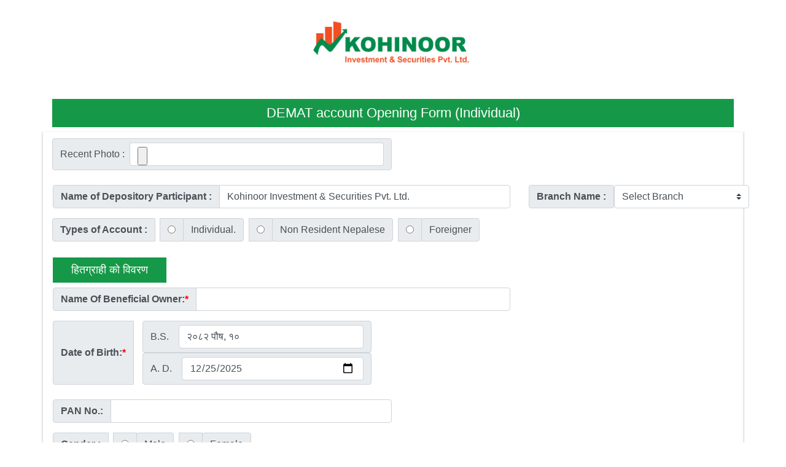

--- FILE ---
content_type: text/html; charset=UTF-8
request_url: http://online.kohinoorinvestment.com/create-demat-individual
body_size: 20658
content:
<!doctype html>
<html lang="en">
  <head>
    <!-- Required meta tags -->
    <meta charset="utf-8">
    <meta name="viewport" content="width=device-width, initial-scale=1, shrink-to-fit=no">
    <!-- Bootstrap CSS -->
    <link rel="stylesheet" href="https://stackpath.bootstrapcdn.com/bootstrap/4.5.0/css/bootstrap.min.css" integrity="sha384-9aIt2nRpC12Uk9gS9baDl411NQApFmC26EwAOH8WgZl5MYYxFfc+NcPb1dKGj7Sk" crossorigin="anonymous">

    <link href="https://cdn.jsdelivr.net/npm/select2@4.1.0-beta.1/dist/css/select2.min.css" rel="stylesheet" />

    <link rel="stylesheet" href="http://online.kohinoorinvestment.com/public/nepalidate/nepaliDatePicker.min.css">
    <link rel="stylesheet" href="http://online.kohinoorinvestment.com/public/kohinooradmin/css/animate.css">
    <title>DEMAT-Individual</title>
  </head>
  <body>
    
        
               
    
         
    <div class="container">
      <div class="logo-aa">
        <a href="http://kohinoorinvestment.com/">
        <img src="http://online.kohinoorinvestment.com/public/images/kohinoorlogo.png" alt="Kohinoor Investment & Securities Pvt. Ltd." class="img-fluid" title="Kohinoor Investment & Securities Pvt. Ltd."></a>
      </div>
      
      <h1 class="headerdesigndindivtitle" style="text-align: center">DEMAT account Opening Form (Individual)</h1>
    </div>

    <div class="container animated rollIn">
            </div>
    <style> 
      .logo-aa {
        margin: auto;
        width: 40%;
        max-width: 360px;
        padding: 20px;
        }
        .headerdesigndindivtitle{
          background: #159948;
          color: #FFF;
          padding: 10px 30px;
          margin-top: 10px;
          width: auto;
          font-size: 22px;
          
        }
        .headerdesign {
          background: #159948;
          color: #FFF;
          padding: 10px 30px;
          margin-top: 10px;
          font-size:18px;
          float:left;
        }
        .merosharedesign {
          background: #fff;
          padding-top: 10px;
          padding-bottom: 10px;
          text-align: center;
          color: #000;
          -webkit-box-shadow: 0 2px 2px 2px #dddd;
        }
        .row.part1design {
            padding: 0px 16px 0px 16px;
        }
        .nepalitextdesign {
            text-align: left;
            font-size: 14px;
        }
        .select2-container .select2-selection--single {
          height: 38px;
          }
          .select2-container--default .select2-selection--single .select2-selection__rendered {

        line-height: 36px;
          }


      </style>
    <!-- start of container and row -->
    <div class="container">
      <div class="row merosharedesign">

        <form action="http://online.kohinoorinvestment.com/store-demat-individual" method="POST" enctype="multipart/form-data" id="captcha-form">
        <input type="hidden" name="_token" value="jq4YMBkhpQUM2VM3YnElvEDcvyaYHaEI88LuPxk3">

      <div class="col-md-6">
          <span class="input-group-text">Recent Photo : &nbsp
            <input type="file" class="form-control" name="pp_top_photo"></span>
        </div>
      <br>
        <div class="row part1design">
        <div class="col-md-8">
          <div class="input-group mb-3">
            <div class="input-group-prepend">
              <span class="input-group-text"><strong>Name of Depository Participant :</strong></span>
            </div>
            <input type="text" class="form-control" name="name_deposit" value="Kohinoor Investment & Securities Pvt. Ltd.">
          </div>
        </div>
        <div class="col-md-4">
          <div class="input-group-prepend">
                <span class="input-group-text"><strong>Branch Name :</strong></span>
                <select class="custom-select" name="official_branch">
                    <option selected="true" disabled="disabled">Select Branch</option>
                    <option value="Kathmandu">Kathmandu</option>
                    <option value="Pokhara">Pokhara</option>
                  </select>
          </div>
        </div>
        </div>
        <div class="col-md-12">
          <div class="input-group mb-3">
            <div class="input-group-prepend">
              <span class="input-group-text"><strong>Types of Account :</strong></span>
              &nbsp&nbsp<div class="input-group-text">
                <input type="radio" name="individual" value="individual">
              </div>
            </div>
            <span class="input-group-text">Individual.</span>
            &nbsp&nbsp<div class="input-group-prepend">
              <div class="input-group-text">
                <input type="radio" name="individual" value="non-resident">
              </div>
            </div>
            <span class="input-group-text">Non Resident Nepalese</span>
            &nbsp&nbsp<div class="input-group-prepend">
              <div class="input-group-text">
                <input type="radio" name="individual" value="foreigner">
              </div>
            </div>
            <span class="input-group-text">Foreigner</span>
          </div>
        </div>
        
        <div class="row part1design">
            <div class="col-md-12">
              <h1 class="headerdesign">हितग्राही को विवरण </h1>
            </div>

            <div class="col-md-8">
              <div class="input-group mb-3">
                <div class="input-group-prepend">
                  <span class="input-group-text"><strong>Name Of Beneficial Owner:<span style="color:red">*</span></strong></span>
                </div>
                <input type="text" class="form-control" name="name_ben_owner" required="">
              </div>
            </div>

            <div class="col-md-12">
              <div class="input-group">
                <div class="input-group-prepend">
                  <span class="input-group-text"><strong>Date of Birth:<span style="color:red">*</span></strong></span>
                </div>
                <div class="input-group-prepend">
                  <div class="container">
                    <div class="row">
                      <div class="col-md-8">
                        <span class="input-group-text">B.S. &nbsp&nbsp&nbsp<input type="text" class="form-control" aria-label="date" name="birth_nepali_date" class="form-control" id="to-picker" required style="background-color:white"></span>
                      </div>
                      <div class="col-md-8">
                        <span class="input-group-text officenumber">A. D. &nbsp&nbsp&nbsp
                                                    <input type="date" class="form-control" aria-label="date" name="birth_english_date" value="2025-12-25" required></span>
                      </div>
                    </div>
                  </div>
                </div>
              </div><br>
            </div>

            <div class="col-md-6">
            <div class="input-group mb-3">
              <div class="input-group-prepend">
                <span class="input-group-text"><strong>PAN No.:</strong></span>
              </div>
              <input type="text" class="form-control" name="nominee_pan">
            </div>
          </div>

            <div class="col-md-12">
            <div class="input-group mb-3">
              <div class="input-group-prepend">
                <span class="input-group-text"><strong>Gender :</strong></span>
                &nbsp&nbsp<div class="input-group-text">
                  <input type="radio" name="male" value="male">
                </div>
              </div>
              <span class="input-group-text">Male</span>
              &nbsp&nbsp<div class="input-group-prepend">
                <div class="input-group-text">
                  <input type="radio" name="male" value="female">
                </div>
              </div>
              <span class="input-group-text">Female</span>
            </div>
          </div>

          <div class="col-md-12">
              <div class="input-group mb-3">
                <div class="input-group-prepend">
                  <span class="input-group-text"><strong>Nationality :</strong></span>
                  &nbsp&nbsp<div class="input-group-text">
                    <input type="radio" name="nepali" value="nepali">
                  </div>
                </div>
                <span class="input-group-text">Nepali</span>
                &nbsp&nbsp<div class="input-group-prepend">
                  <div class="input-group-text">
                    <input type="radio" name="nepali" value="other">
                  </div>
                </div>
                <span class="input-group-text">Other</span>
              </div>
            </div>

            <div class="col-md-4">
              <div class="input-group mb-3">
                <div class="input-group-prepend">
                  <span class="input-group-text"><strong>Citizenship No.:<span style="color:red">*</span></strong></span>
                </div>
                <input type="text" class="form-control" name="hit_citizen_no" required="">
              </div>
            </div>
            
            <div class="col-md-4">
                <div class="input-group mb-3">
                  <div class="input-group-prepend">
                    <span class="input-group-text"><strong>Issue District:</strong></span>
                  </div>
                  <select class="js-example-basic-single custom-select custom-select-lg" name="hit_cit_issue_district">
                    <option selected="true" disabled="disabled">Select Issue District</option>
                                        <option value="Achham">Achham</option>
                                        <option value="Arghakhanchi">Arghakhanchi</option>
                                        <option value="Baglung">Baglung</option>
                                        <option value="Baitadi">Baitadi</option>
                                        <option value="Bajhang">Bajhang</option>
                                        <option value="Bajura">Bajura</option>
                                        <option value="Banke">Banke</option>
                                        <option value="Bara">Bara</option>
                                        <option value="Bardiya">Bardiya</option>
                                        <option value="Bhaktapur">Bhaktapur</option>
                                        <option value="Bhojpur">Bhojpur</option>
                                        <option value="Chitwan">Chitwan</option>
                                        <option value="Dadeldhura">Dadeldhura</option>
                                        <option value="Dailekh">Dailekh</option>
                                        <option value="Dang">Dang</option>
                                        <option value="Darchula">Darchula</option>
                                        <option value="Dhading">Dhading</option>
                                        <option value="Dhankutta">Dhankutta</option>
                                        <option value="Dhanusa">Dhanusa</option>
                                        <option value="Dolkha">Dolkha</option>
                                        <option value="Dolpa">Dolpa</option>
                                        <option value="Doti">Doti</option>
                                        <option value="Gorkha">Gorkha</option>
                                        <option value="Gulmi">Gulmi</option>
                                        <option value="Humla">Humla</option>
                                        <option value="Ilam">Ilam</option>
                                        <option value="Jajarkot">Jajarkot</option>
                                        <option value="Jhapa">Jhapa</option>
                                        <option value="Jumla">Jumla</option>
                                        <option value="Kailali">Kailali</option>
                                        <option value="Kalikot">Kalikot</option>
                                        <option value="Kanchanpur">Kanchanpur</option>
                                        <option value="Kapilvastu">Kapilvastu</option>
                                        <option value="Kaski">Kaski</option>
                                        <option value="Kathmandu">Kathmandu</option>
                                        <option value="Kavreplanchauk">Kavreplanchauk</option>
                                        <option value="Khotang">Khotang</option>
                                        <option value="Lalitpur">Lalitpur</option>
                                        <option value="Lamjung">Lamjung</option>
                                        <option value="Mahottari">Mahottari</option>
                                        <option value="Makwanpur">Makwanpur</option>
                                        <option value="Manag">Manag</option>
                                        <option value="Morang">Morang</option>
                                        <option value="Mugu">Mugu</option>
                                        <option value="Mustang">Mustang</option>
                                        <option value="Myagdi">Myagdi</option>
                                        <option value="Nawalparasi">Nawalparasi</option>
                                        <option value="Nuwakot">Nuwakot</option>
                                        <option value="Okhaldunga">Okhaldunga</option>
                                        <option value="Palpa">Palpa</option>
                                        <option value="Panchthar">Panchthar</option>
                                        <option value="Parsa">Parsa</option>
                                        <option value="Parwat">Parwat</option>
                                        <option value="Pyuthan">Pyuthan</option>
                                        <option value="Ramechhap">Ramechhap</option>
                                        <option value="Rasuwa">Rasuwa</option>
                                        <option value="Rauthat">Rauthat</option>
                                        <option value="Rolpa">Rolpa</option>
                                        <option value="Rukum">Rukum</option>
                                        <option value="Rupandehi">Rupandehi</option>
                                        <option value="Salyan">Salyan</option>
                                        <option value="Sankhuwasabha">Sankhuwasabha</option>
                                        <option value="Saptari">Saptari</option>
                                        <option value="Sarlahi">Sarlahi</option>
                                        <option value="Sindhuli">Sindhuli</option>
                                        <option value="Sindhupalchauk">Sindhupalchauk</option>
                                        <option value="Siraha">Siraha</option>
                                        <option value="Solukhumbu">Solukhumbu</option>
                                        <option value="Sunsari">Sunsari</option>
                                        <option value="Surkhet">Surkhet</option>
                                        <option value="Syangja">Syangja</option>
                                        <option value="Tanahun">Tanahun</option>
                                        <option value="Taplejung">Taplejung</option>
                                        <option value="Terhathum">Terhathum</option>
                                        <option value="Udaypur">Udaypur</option>
                                      </select>
                </div>
              </div>

            <div class="col-md-4">
              <div class="input-group mb-3">
                <div class="input-group-prepend">
                  <span class="input-group-text"><strong>Issue Date :</strong></span>
                </div>
                <input type="text" class="form-control" name="hit_cit_issue_date" id="citizen_issue_date" style="background-color:white">
              </div>
            </div>
          </div>
          <div class="row part1design">
            <!-- passport -->
            <div class="col-md-4">
              <div class="input-group mb-3">
                <div class="input-group-prepend">
                  <span class="input-group-text"><strong>Passport No. :</strong></span>
                </div>
                <input type="text" class="form-control" name="hit_passport_no">
              </div>
            </div>

            <div class="col-md-4">
              <div class="input-group mb-3">
                <div class="input-group-prepend">
                  <span class="input-group-text"><strong>Place of Issue :</strong></span>
                </div>
                <input type="text" class="form-control" name="hit_passport_issue_place">
              </div>
            </div>

            <div class="col-md-4">
              <div class="input-group mb-3">
                <div class="input-group-prepend">
                  <span class="input-group-text"><strong>Issue Date :</strong></span>
                </div>
                <input type="date" class="form-control" name="hit_passport_issue_date" id="passport_issue_date">
              </div>
            </div>
            <div class="col-md-4">
              <div class="input-group mb-3">
                <div class="input-group-prepend">
                  <span class="input-group-text"><strong>Expiry Date :</strong></span>
                </div>
                <input type="date" class="form-control" name="hit_expiry_issue_date" id="expiry_issue_date">
              </div>
            </div>
            <hr>
          </div>
            <!-- passport -->
            <div class="row part1design">
            <div class="col-md-4">
              <div class="input-group mb-3">
                <div class="input-group-prepend">
                  <span class="input-group-text"><strong>Types of Identity Card :</strong></span>
                </div>
                <input type="text" class="form-control" name="hit_card_type">
              </div>
            </div>
            <div class="col-md-4">
              <div class="input-group mb-3">
                <div class="input-group-prepend">
                  <span class="input-group-text"><strong>Identification No. :</strong></span>
                </div>
                <input type="text" class="form-control" name="hit_card_no">
              </div>
            </div>
            <div class="col-md-4">
              <div class="input-group mb-3">
                <div class="input-group-prepend">
                  <span class="input-group-text"><strong>Issuance Authority :</strong></span>
                </div>
                <input type="text" class="form-control" name="hit_issu_authority">
              </div>
            </div>
            <div class="col-md-4">
              <div class="input-group mb-3">
                <div class="input-group-prepend">
                  <span class="input-group-text"><strong>Issue Date :</strong></span>
                </div>
                <input type="date" class="form-control" name="hit_id_issue_date" id="id_issue_date">
              </div>
            </div>
            <div class="col-md-12">
              <h1 class="headerdesign">Current Address </h1>
            </div>
            <div class="col-md-6">
            <div class="input-group mb-3">
              <div class="input-group-prepend">
                <span class="input-group-text"><strong>Correspondence Address:</strong></span>
              </div>
              <input type="text" class="form-control" name="hit_cor_address">
            </div>
          </div>
          
          <div class="col-md-6">
            <div class="input-group mb-3">
              <div class="input-group-prepend">
                <span class="input-group-text"><strong>Country:<span style="color:red">*</span></strong></span>
              </div>
              <select class="js-example-basic-single custom-select custom-select-lg" name="hit_cor_country" required="">
                <option selected="true" disabled="disabled">Select Country</option>
                                <option value="Afghanistan">Afghanistan</option>
                                <option value="Albania">Albania</option>
                                <option value="Algeria">Algeria</option>
                                <option value="American Samoa">American Samoa</option>
                                <option value="Andorra">Andorra</option>
                                <option value="Angola">Angola</option>
                                <option value="Anguilla">Anguilla</option>
                                <option value="Antigua &amp; Barbuda">Antigua &amp; Barbuda</option>
                                <option value="Argentina">Argentina</option>
                                <option value="Armenia">Armenia</option>
                                <option value="Aruba">Aruba</option>
                                <option value="Australia">Australia</option>
                                <option value="Austria">Austria</option>
                                <option value="Azerbaijan">Azerbaijan</option>
                                <option value="Bahamas">Bahamas</option>
                                <option value="Bahrain">Bahrain</option>
                                <option value="Bangladesh">Bangladesh</option>
                                <option value="Barbados">Barbados</option>
                                <option value="Belarus">Belarus</option>
                                <option value="Belgium">Belgium</option>
                                <option value="Belize">Belize</option>
                                <option value="Benin">Benin</option>
                                <option value="Bermuda">Bermuda</option>
                                <option value="Bhutan">Bhutan</option>
                                <option value="Bolivia">Bolivia</option>
                                <option value="Bonaire">Bonaire</option>
                                <option value="Bosnia &amp; Herzegovina">Bosnia &amp; Herzegovina</option>
                                <option value="Botswana">Botswana</option>
                                <option value="Brazil">Brazil</option>
                                <option value="British Indian Ocean Ter">British Indian Ocean Ter</option>
                                <option value="Brunei">Brunei</option>
                                <option value="Bulgaria">Bulgaria</option>
                                <option value="Burkina Faso">Burkina Faso</option>
                                <option value="Burundi">Burundi</option>
                                <option value="Cambodia">Cambodia</option>
                                <option value="Cameroon">Cameroon</option>
                                <option value="Canada">Canada</option>
                                <option value="Canary Islands">Canary Islands</option>
                                <option value="Cape Verde">Cape Verde</option>
                                <option value="Cayman Islands">Cayman Islands</option>
                                <option value="Central African Republic">Central African Republic</option>
                                <option value="Chad">Chad</option>
                                <option value="Channel Islands">Channel Islands</option>
                                <option value="Chile">Chile</option>
                                <option value="China">China</option>
                                <option value="Christmas Island">Christmas Island</option>
                                <option value="Cocos Island">Cocos Island</option>
                                <option value="Colombia">Colombia</option>
                                <option value="Comoros">Comoros</option>
                                <option value="Congo">Congo</option>
                                <option value="Cook Islands">Cook Islands</option>
                                <option value="Costa Rica">Costa Rica</option>
                                <option value="Cote DIvoire">Cote DIvoire</option>
                                <option value="Croatia">Croatia</option>
                                <option value="Cuba">Cuba</option>
                                <option value="Curacao">Curacao</option>
                                <option value="Cyprus">Cyprus</option>
                                <option value="Czech Republic">Czech Republic</option>
                                <option value="Denmark">Denmark</option>
                                <option value="Djibouti">Djibouti</option>
                                <option value="Dominica">Dominica</option>
                                <option value="Dominican Republic">Dominican Republic</option>
                                <option value="East Timor">East Timor</option>
                                <option value="Ecuador">Ecuador</option>
                                <option value="Egypt">Egypt</option>
                                <option value="El Salvador">El Salvador</option>
                                <option value="Equatorial Guinea">Equatorial Guinea</option>
                                <option value="Eritrea">Eritrea</option>
                                <option value="Estonia">Estonia</option>
                                <option value="Ethiopia">Ethiopia</option>
                                <option value="Falkland Islands">Falkland Islands</option>
                                <option value="Faroe Islands">Faroe Islands</option>
                                <option value="Fiji">Fiji</option>
                                <option value="Finland">Finland</option>
                                <option value="France">France</option>
                                <option value="French Guiana">French Guiana</option>
                                <option value="French Polynesia">French Polynesia</option>
                                <option value="French Southern Ter">French Southern Ter</option>
                                <option value="Gabon">Gabon</option>
                                <option value="Gambia">Gambia</option>
                                <option value="Georgia">Georgia</option>
                                <option value="Germany">Germany</option>
                                <option value="Ghana">Ghana</option>
                                <option value="Gibraltar">Gibraltar</option>
                                <option value="Great Britain">Great Britain</option>
                                <option value="Greece">Greece</option>
                                <option value="Greenland">Greenland</option>
                                <option value="Grenada">Grenada</option>
                                <option value="Guadeloupe">Guadeloupe</option>
                                <option value="Guam">Guam</option>
                                <option value="Guatemala">Guatemala</option>
                                <option value="Guinea">Guinea</option>
                                <option value="Guyana">Guyana</option>
                                <option value="Haiti">Haiti</option>
                                <option value="Hawaii">Hawaii</option>
                                <option value="Honduras">Honduras</option>
                                <option value="Hong Kong">Hong Kong</option>
                                <option value="Hungary">Hungary</option>
                                <option value="Iceland">Iceland</option>
                                <option value="Indonesia">Indonesia</option>
                                <option value="India">India</option>
                                <option value="Iran">Iran</option>
                                <option value="Iraq">Iraq</option>
                                <option value="Ireland">Ireland</option>
                                <option value="Isle of Man">Isle of Man</option>
                                <option value="Israel">Israel</option>
                                <option value="Italy">Italy</option>
                                <option value="Jamaica">Jamaica</option>
                                <option value="Japan">Japan</option>
                                <option value="Jordan">Jordan</option>
                                <option value="Kazakhstan">Kazakhstan</option>
                                <option value="Kenya">Kenya</option>
                                <option value="Kiribati">Kiribati</option>
                                <option value="Korea North">Korea North</option>
                                <option value="Korea South">Korea South</option>
                                <option value="Kuwait">Kuwait</option>
                                <option value="Kyrgyzstan">Kyrgyzstan</option>
                                <option value="Laos">Laos</option>
                                <option value="Latvia">Latvia</option>
                                <option value="Lebanon">Lebanon</option>
                                <option value="Lesotho">Lesotho</option>
                                <option value="Liberia">Liberia</option>
                                <option value="Libya">Libya</option>
                                <option value="Liechtenstein">Liechtenstein</option>
                                <option value="Lithuania">Lithuania</option>
                                <option value="Luxembourg">Luxembourg</option>
                                <option value="Macau">Macau</option>
                                <option value="Macedonia">Macedonia</option>
                                <option value="Madagascar">Madagascar</option>
                                <option value="Malaysia">Malaysia</option>
                                <option value="Malawi">Malawi</option>
                                <option value="Maldives">Maldives</option>
                                <option value="Mali">Mali</option>
                                <option value="Malta">Malta</option>
                                <option value="Marshall Islands">Marshall Islands</option>
                                <option value="Martinique">Martinique</option>
                                <option value="Mauritania">Mauritania</option>
                                <option value="Mauritius">Mauritius</option>
                                <option value="Mayotte">Mayotte</option>
                                <option value="Mexico">Mexico</option>
                                <option value="Midway Islands">Midway Islands</option>
                                <option value="Moldova">Moldova</option>
                                <option value="Monaco">Monaco</option>
                                <option value="Mongolia">Mongolia</option>
                                <option value="Montserrat">Montserrat</option>
                                <option value="Morocco">Morocco</option>
                                <option value="Mozambique">Mozambique</option>
                                <option value="Myanmar">Myanmar</option>
                                <option value="Nambia">Nambia</option>
                                <option value="Nauru">Nauru</option>
                                <option value="Nepal">Nepal</option>
                                <option value="Netherland Antilles">Netherland Antilles</option>
                                <option value="Netherlands (Holland, Europe)">Netherlands (Holland, Europe)</option>
                                <option value="Nevis">Nevis</option>
                                <option value="New Caledonia">New Caledonia</option>
                                <option value="New Zealand">New Zealand</option>
                                <option value="Nicaragua">Nicaragua</option>
                                <option value="Niger">Niger</option>
                                <option value="Nigeria">Nigeria</option>
                                <option value="Niue">Niue</option>
                                <option value="Norfolk Island">Norfolk Island</option>
                                <option value="Norway">Norway</option>
                                <option value="Oman">Oman</option>
                                <option value="Pakistan">Pakistan</option>
                                <option value="Palau Island">Palau Island</option>
                                <option value="Palestine">Palestine</option>
                                <option value="Panama">Panama</option>
                                <option value="Papua New Guinea">Papua New Guinea</option>
                                <option value="Paraguay">Paraguay</option>
                                <option value="Peru">Peru</option>
                                <option value="Philippines">Philippines</option>
                                <option value="Pitcairn Island">Pitcairn Island</option>
                                <option value="Poland">Poland</option>
                                <option value="Portugal">Portugal</option>
                                <option value="Puerto Rico">Puerto Rico</option>
                                <option value="Qatar">Qatar</option>
                                <option value="Republic of Montenegro">Republic of Montenegro</option>
                                <option value="Republic of Serbia">Republic of Serbia</option>
                                <option value="Reunion">Reunion</option>
                                <option value="Romania">Romania</option>
                                <option value="Russia">Russia</option>
                                <option value="Rwanda">Rwanda</option>
                                <option value="St Barthelemy">St Barthelemy</option>
                                <option value="St Eustatius">St Eustatius</option>
                                <option value="St Helena">St Helena</option>
                                <option value="St Kitts-Nevis">St Kitts-Nevis</option>
                                <option value="St Lucia">St Lucia</option>
                                <option value="St Maarten">St Maarten</option>
                                <option value="St Pierre &amp; Miquelon">St Pierre &amp; Miquelon</option>
                                <option value="St Vincent &amp; Grenadines">St Vincent &amp; Grenadines</option>
                                <option value="Saipan">Saipan</option>
                                <option value="Samoa">Samoa</option>
                                <option value="Samoa American">Samoa American</option>
                                <option value="San Marino">San Marino</option>
                                <option value="Sao Tome &amp; Principe">Sao Tome &amp; Principe</option>
                                <option value="Saudi Arabia">Saudi Arabia</option>
                                <option value="Senegal">Senegal</option>
                                <option value="Seychelles">Seychelles</option>
                                <option value="Sierra Leone">Sierra Leone</option>
                                <option value="Singapore">Singapore</option>
                                <option value="Slovakia">Slovakia</option>
                                <option value="Slovenia">Slovenia</option>
                                <option value="Solomon Islands">Solomon Islands</option>
                                <option value="Somalia">Somalia</option>
                                <option value="South Africa">South Africa</option>
                                <option value="Spain">Spain</option>
                                <option value="Sri Lanka">Sri Lanka</option>
                                <option value="Sudan">Sudan</option>
                                <option value="Suriname">Suriname</option>
                                <option value="Swaziland">Swaziland</option>
                                <option value="Sweden">Sweden</option>
                                <option value="Switzerland">Switzerland</option>
                                <option value="Syria">Syria</option>
                                <option value="Tahiti">Tahiti</option>
                                <option value="Taiwan">Taiwan</option>
                                <option value="Tajikistan">Tajikistan</option>
                                <option value="Tanzania">Tanzania</option>
                                <option value="Thailand">Thailand</option>
                                <option value="Togo">Togo</option>
                                <option value="Tokelau">Tokelau</option>
                                <option value="Tonga">Tonga</option>
                                <option value="Trinidad &amp; Tobago">Trinidad &amp; Tobago</option>
                                <option value="Tunisia">Tunisia</option>
                                <option value="Turkey">Turkey</option>
                                <option value="Turkmenistan">Turkmenistan</option>
                                <option value="Turks &amp; Caicos Is">Turks &amp; Caicos Is</option>
                                <option value="Tuvalu">Tuvalu</option>
                                <option value="Uganda">Uganda</option>
                                <option value="United Kingdom">United Kingdom</option>
                                <option value="Ukraine">Ukraine</option>
                                <option value="United Arab Emirates">United Arab Emirates</option>
                                <option value="United States of America">United States of America</option>
                                <option value="Uruguay">Uruguay</option>
                                <option value="Uzbekistan">Uzbekistan</option>
                                <option value="Vanuatu">Vanuatu</option>
                                <option value="Vatican City State">Vatican City State</option>
                                <option value="Venezuela">Venezuela</option>
                                <option value="Vietnam">Vietnam</option>
                                <option value="Virgin Islands (Brit)">Virgin Islands (Brit)</option>
                                <option value="Virgin Islands (USA)">Virgin Islands (USA)</option>
                                <option value="Wake Island">Wake Island</option>
                                <option value="Wallis &amp; Futana Is">Wallis &amp; Futana Is</option>
                                <option value="Yemen">Yemen</option>
                                <option value="Zaire">Zaire</option>
                                <option value="Zambia">Zambia</option>
                                <option value="Zimbabwe">Zimbabwe</option>
                              </select>
            </div>
          </div>

          <div class="col-md-6">
            <div class="input-group mb-3">
              <div class="input-group-prepend">
                <span class="input-group-text"><strong>Zone:<span style="color:red">*</span></strong></span>
              </div>
              <select class="js-example-basic-single custom-select custom-select-lg" name="hit_cor_zone" required="">
                <option selected="true" disabled="disabled">Select Zone</option>
                                <option value="Mechi">Mechi</option>
                                <option value="Koshi">Koshi</option>
                                <option value="Sagarmatha">Sagarmatha</option>
                                <option value="Janakpur">Janakpur</option>
                                <option value="Dhaulagiri">Dhaulagiri</option>
                                <option value="Bagmati">Bagmati</option>
                                <option value="Narayani">Narayani</option>
                                <option value="Gandaki">Gandaki</option>
                                <option value="Lumbini">Lumbini</option>
                                <option value="Rapti">Rapti</option>
                                <option value="Karnali">Karnali</option>
                                <option value="Bheri">Bheri</option>
                                <option value="Seti">Seti</option>
                                <option value="Mahakali">Mahakali</option>
                              </select>
            </div>
          </div>

          <div class="col-md-6">
            <div class="input-group mb-3">
            <div class="input-group-prepend">
                <span class="input-group-text"><strong>District:<span style="color:red">*</span></strong></span>
              </div>
              <select class="js-example-basic-single custom-select custom-select-lg" name="hit_cor_district" required="">
                <option selected="true" disabled="disabled">Select District</option>
                                <option value="Achham">Achham</option>
                                <option value="Arghakhanchi">Arghakhanchi</option>
                                <option value="Baglung">Baglung</option>
                                <option value="Baitadi">Baitadi</option>
                                <option value="Bajhang">Bajhang</option>
                                <option value="Bajura">Bajura</option>
                                <option value="Banke">Banke</option>
                                <option value="Bara">Bara</option>
                                <option value="Bardiya">Bardiya</option>
                                <option value="Bhaktapur">Bhaktapur</option>
                                <option value="Bhojpur">Bhojpur</option>
                                <option value="Chitwan">Chitwan</option>
                                <option value="Dadeldhura">Dadeldhura</option>
                                <option value="Dailekh">Dailekh</option>
                                <option value="Dang">Dang</option>
                                <option value="Darchula">Darchula</option>
                                <option value="Dhading">Dhading</option>
                                <option value="Dhankutta">Dhankutta</option>
                                <option value="Dhanusa">Dhanusa</option>
                                <option value="Dolkha">Dolkha</option>
                                <option value="Dolpa">Dolpa</option>
                                <option value="Doti">Doti</option>
                                <option value="Gorkha">Gorkha</option>
                                <option value="Gulmi">Gulmi</option>
                                <option value="Humla">Humla</option>
                                <option value="Ilam">Ilam</option>
                                <option value="Jajarkot">Jajarkot</option>
                                <option value="Jhapa">Jhapa</option>
                                <option value="Jumla">Jumla</option>
                                <option value="Kailali">Kailali</option>
                                <option value="Kalikot">Kalikot</option>
                                <option value="Kanchanpur">Kanchanpur</option>
                                <option value="Kapilvastu">Kapilvastu</option>
                                <option value="Kaski">Kaski</option>
                                <option value="Kathmandu">Kathmandu</option>
                                <option value="Kavreplanchauk">Kavreplanchauk</option>
                                <option value="Khotang">Khotang</option>
                                <option value="Lalitpur">Lalitpur</option>
                                <option value="Lamjung">Lamjung</option>
                                <option value="Mahottari">Mahottari</option>
                                <option value="Makwanpur">Makwanpur</option>
                                <option value="Manag">Manag</option>
                                <option value="Morang">Morang</option>
                                <option value="Mugu">Mugu</option>
                                <option value="Mustang">Mustang</option>
                                <option value="Myagdi">Myagdi</option>
                                <option value="Nawalparasi">Nawalparasi</option>
                                <option value="Nuwakot">Nuwakot</option>
                                <option value="Okhaldunga">Okhaldunga</option>
                                <option value="Palpa">Palpa</option>
                                <option value="Panchthar">Panchthar</option>
                                <option value="Parsa">Parsa</option>
                                <option value="Parwat">Parwat</option>
                                <option value="Pyuthan">Pyuthan</option>
                                <option value="Ramechhap">Ramechhap</option>
                                <option value="Rasuwa">Rasuwa</option>
                                <option value="Rauthat">Rauthat</option>
                                <option value="Rolpa">Rolpa</option>
                                <option value="Rukum">Rukum</option>
                                <option value="Rupandehi">Rupandehi</option>
                                <option value="Salyan">Salyan</option>
                                <option value="Sankhuwasabha">Sankhuwasabha</option>
                                <option value="Saptari">Saptari</option>
                                <option value="Sarlahi">Sarlahi</option>
                                <option value="Sindhuli">Sindhuli</option>
                                <option value="Sindhupalchauk">Sindhupalchauk</option>
                                <option value="Siraha">Siraha</option>
                                <option value="Solukhumbu">Solukhumbu</option>
                                <option value="Sunsari">Sunsari</option>
                                <option value="Surkhet">Surkhet</option>
                                <option value="Syangja">Syangja</option>
                                <option value="Tanahun">Tanahun</option>
                                <option value="Taplejung">Taplejung</option>
                                <option value="Terhathum">Terhathum</option>
                                <option value="Udaypur">Udaypur</option>
                              </select>
            </div>
          </div>

          <div class="col-md-6">
            <div class="input-group mb-3">
              <div class="input-group-prepend">
                <span class="input-group-text"><strong>VDC/Municipality/Metropolitan city:<span style="color:red">*</span></strong></span>
              </div>
              <input type="text" class="form-control" name="hit_cor_city" required="">
            </div>
          </div>
          <div class="col-md-6">
            <div class="input-group mb-3">
              <div class="input-group-prepend">
                <span class="input-group-text"><strong>Tole:<span style="color:red">*</span></strong></span>
              </div>
              <input type="text" class="form-control" name="hit_cor_tole" required="">
            </div>
          </div>
          <div class="col-md-6">
            <div class="input-group mb-3">
              <div class="input-group-prepend">
                <span class="input-group-text"><strong>Ward No.:<span style="color:red">*</span></strong></span>
              </div>
              <input type="text" class="form-control" name="hit_cor_ward_no" required="">
            </div>
          </div>
          <div class="col-md-6">
            <div class="input-group mb-3">
              <div class="input-group-prepend">
                <span class="input-group-text"><strong>Block No. :</strong></span>
              </div>
              <input type="text" class="form-control" name="hit_block_no">
            </div>
          </div>
          <div class="col-md-6">
            <div class="input-group mb-3">
              <div class="input-group-prepend">
                <span class="input-group-text"><strong>Telephone No :</strong></span>
              </div>
              <input type="text" class="form-control" name="hit_cor_telephone">
            </div>
          </div>
          <div class="col-md-6">
            <div class="input-group mb-3">
              <div class="input-group-prepend">
                <span class="input-group-text"><strong>Mobile No. :<span style="color:red">*</span></strong></span>
              </div>
              <input type="text" class="form-control" name="hit_cor_mobile" required="">
            </div>
          </div>
          
          <div class="col-md-6">
            <div class="input-group mb-3">
              <div class="input-group-prepend">
                <span class="input-group-text"><strong>FAX No. :</strong></span>
              </div>
              <input type="text" class="form-control" name="hit_cor_fax">
            </div>
          </div>
          <div class="col-md-6">
            <div class="input-group mb-3">
              <div class="input-group-prepend">
                <span class="input-group-text"><strong>Email ID :<span style="color:red">*</span></strong></span>
              </div>
              <input type="text" class="form-control" name="hit_cor_email" required="">
            </div>
          </div>
        </div>

        <div class="row part1design">
            <div class="col-md-12">
              <h1 class="headerdesign">Permanent Address</h1>
            </div>
            
            <div class="col-md-6">
            <div class="input-group mb-3">
              <div class="input-group-prepend">
                <span class="input-group-text"><strong>Permanent province:<span style="color:red">*</span></strong></span>
              </div>
              <select class="js-example-basic-single custom-select custom-select-lg" name="per_province" required="">
                <option selected="true" disabled="disabled">Select Province</option>
                                <option value="Koshi">Koshi</option>
                                <option value="Bagmati">Bagmati</option>
                                <option value="Gandaki">Gandaki</option>
                                <option value="Lumbini">Lumbini</option>
                                <option value="Karnali">Karnali</option>
                                <option value="Madhesh">Madhesh</option>
                                <option value="Sudurpashchim">Sudurpashchim</option>
                              </select>
            </div>
          </div>

          <div class="col-md-6">
            <div class="input-group mb-3">
            <div class="input-group-prepend">
                <span class="input-group-text"><strong>District:<span style="color:red">*</span></strong></span>
              </div>
              <select class="js-example-basic-single custom-select custom-select-lg" name="per_district" required="">
                <option selected="true" disabled="disabled">Select District</option>
                                <option value="Achham">Achham</option>
                                <option value="Arghakhanchi">Arghakhanchi</option>
                                <option value="Baglung">Baglung</option>
                                <option value="Baitadi">Baitadi</option>
                                <option value="Bajhang">Bajhang</option>
                                <option value="Bajura">Bajura</option>
                                <option value="Banke">Banke</option>
                                <option value="Bara">Bara</option>
                                <option value="Bardiya">Bardiya</option>
                                <option value="Bhaktapur">Bhaktapur</option>
                                <option value="Bhojpur">Bhojpur</option>
                                <option value="Chitwan">Chitwan</option>
                                <option value="Dadeldhura">Dadeldhura</option>
                                <option value="Dailekh">Dailekh</option>
                                <option value="Dang">Dang</option>
                                <option value="Darchula">Darchula</option>
                                <option value="Dhading">Dhading</option>
                                <option value="Dhankutta">Dhankutta</option>
                                <option value="Dhanusa">Dhanusa</option>
                                <option value="Dolkha">Dolkha</option>
                                <option value="Dolpa">Dolpa</option>
                                <option value="Doti">Doti</option>
                                <option value="Gorkha">Gorkha</option>
                                <option value="Gulmi">Gulmi</option>
                                <option value="Humla">Humla</option>
                                <option value="Ilam">Ilam</option>
                                <option value="Jajarkot">Jajarkot</option>
                                <option value="Jhapa">Jhapa</option>
                                <option value="Jumla">Jumla</option>
                                <option value="Kailali">Kailali</option>
                                <option value="Kalikot">Kalikot</option>
                                <option value="Kanchanpur">Kanchanpur</option>
                                <option value="Kapilvastu">Kapilvastu</option>
                                <option value="Kaski">Kaski</option>
                                <option value="Kathmandu">Kathmandu</option>
                                <option value="Kavreplanchauk">Kavreplanchauk</option>
                                <option value="Khotang">Khotang</option>
                                <option value="Lalitpur">Lalitpur</option>
                                <option value="Lamjung">Lamjung</option>
                                <option value="Mahottari">Mahottari</option>
                                <option value="Makwanpur">Makwanpur</option>
                                <option value="Manag">Manag</option>
                                <option value="Morang">Morang</option>
                                <option value="Mugu">Mugu</option>
                                <option value="Mustang">Mustang</option>
                                <option value="Myagdi">Myagdi</option>
                                <option value="Nawalparasi">Nawalparasi</option>
                                <option value="Nuwakot">Nuwakot</option>
                                <option value="Okhaldunga">Okhaldunga</option>
                                <option value="Palpa">Palpa</option>
                                <option value="Panchthar">Panchthar</option>
                                <option value="Parsa">Parsa</option>
                                <option value="Parwat">Parwat</option>
                                <option value="Pyuthan">Pyuthan</option>
                                <option value="Ramechhap">Ramechhap</option>
                                <option value="Rasuwa">Rasuwa</option>
                                <option value="Rauthat">Rauthat</option>
                                <option value="Rolpa">Rolpa</option>
                                <option value="Rukum">Rukum</option>
                                <option value="Rupandehi">Rupandehi</option>
                                <option value="Salyan">Salyan</option>
                                <option value="Sankhuwasabha">Sankhuwasabha</option>
                                <option value="Saptari">Saptari</option>
                                <option value="Sarlahi">Sarlahi</option>
                                <option value="Sindhuli">Sindhuli</option>
                                <option value="Sindhupalchauk">Sindhupalchauk</option>
                                <option value="Siraha">Siraha</option>
                                <option value="Solukhumbu">Solukhumbu</option>
                                <option value="Sunsari">Sunsari</option>
                                <option value="Surkhet">Surkhet</option>
                                <option value="Syangja">Syangja</option>
                                <option value="Tanahun">Tanahun</option>
                                <option value="Taplejung">Taplejung</option>
                                <option value="Terhathum">Terhathum</option>
                                <option value="Udaypur">Udaypur</option>
                              </select>
            </div>
          </div>

          <div class="col-md-12">
            <div class="input-group mb-3">
              <div class="input-group-prepend">
                <span class="input-group-text"><strong>VDC/Municipality/Metropolitan city:<span style="color:red">*</span></strong></span>
              </div>
              <input type="text" class="form-control" name="per_city" required="">
            </div>
          </div>
          <div class="col-md-6">
            <div class="input-group mb-3">
              <div class="input-group-prepend">
                <span class="input-group-text"><strong>Tole :<span style="color:red">*</span></strong></span>
              </div>
              <input type="text" class="form-control" name="per_tole" required="">
            </div>
          </div>
          
          <div class="col-md-6">
            <div class="input-group mb-3">
              <div class="input-group-prepend">
                <span class="input-group-text"><strong>Ward No. :<span style="color:red">*</span></strong></span>
              </div>
              <input type="text" class="form-control" name="per_ward_no" required="">
            </div>
          </div>
          <div class="col-md-6">
            <div class="input-group mb-3">
              <div class="input-group-prepend">
                <span class="input-group-text"><strong>Block No. :</strong></span>
              </div>
              <input type="text" class="form-control" name="per_block_no">
            </div>
          </div>
          <div class="col-md-6">
            <div class="input-group mb-3">
              <div class="input-group-prepend">
                <span class="input-group-text"><strong>Telephone No. :</strong></span>
              </div>
              <input type="text" class="form-control" name="per_telephone">
            </div>
          </div>
          <div class="col-md-6">
            <div class="input-group mb-3">
              <div class="input-group-prepend">
                <span class="input-group-text"><strong>Mobile No. :<span style="color:red">*</span></strong></span>
              </div>
              <input type="text" class="form-control" name="per_mobile" required="">
            </div>
          </div>
          
          <div class="col-md-6">
            <div class="input-group mb-3">
              <div class="input-group-prepend">
                <span class="input-group-text"><strong>FAX No. :</strong></span>
              </div>
              <input type="text" class="form-control" name="per_fax">
            </div>
          </div>
          <div class="col-md-6">
            <div class="input-group mb-3">
              <div class="input-group-prepend">
                <span class="input-group-text"><strong>Email ID :</strong></span>
              </div>
              <input type="text" class="form-control" name="per_email">
            </div>
          </div>
          <div class="col-md-6">
              <div class="input-group mb-3">
                <div class="input-group-prepend">
                  <span class="input-group-text"><strong>Nearest LandMark :</strong></span>
                </div>
                <input type="text" class="form-control" name="per_landmark">
              </div>
            </div>

        </div>

        <!-- start Details of Family Members -->
        <div class="row part1design">
          <div class="col-md-12">
            <h1 class="headerdesign">Details of Family Members</h1>
          </div>
          <div class="col-md-8">
            <div class="input-group mb-3">
              <div class="input-group-prepend">
                <span class="input-group-text"><strong>Father's Name:<span style="color:red">*</span></strong></span>
              </div>
              <input type="text" class="form-control" name="father_name" placeholder="In Block Letter" required="">
            </div>
          </div>
          <div class="col-md-8">
            <div class="input-group mb-3">
              <div class="input-group-prepend">
                <span class="input-group-text"><strong>Grand Father's Name :<span style="color:red">*</span></strong></span>
              </div>
              <input type="text" class="form-control" name="grandfather_name" required="">
            </div>
          </div>
          <div class="col-md-8">
            <div class="input-group mb-3">
              <div class="input-group-prepend">
                <span class="input-group-text"><strong>Mother's Name :<span style="color:red">*</span></strong></span>
              </div>
              <input type="text" class="form-control" name="mother_name" required="">
            </div>
          </div>
          <style>
          .married{
          margin-top: 5px !important;
          }
          .unmarried{
          margin-top: 5px !important;
          }
          </style>

            <div class="col-md-12">
            <div class="input-group mb-3">
              <div class="input-group-prepend">
                <span class="input-group-text"><strong>Marital Status :</strong></span>

                <div class="input-group-text">
                  <div class="input-group-prepend">
                    <input type="radio" id="married" class="married" name="married" value="married">
                    <label for="married"> Married</label><br>
                  </div>
                </div>
                <div class="input-group-text">
                  <div class="input-group-prepend">
                    <input type="radio" name="married" id="unmarried" class="unmarried" value="unmarried">
                    <label for="unmarried"> Un Married</label><br>
                  </div>
                </div>
              </div>
            </div>

            <div id="marriedrelation" style="display:none;">
              <div class="col-md-8">
                <div class="input-group mb-3">
                  <div class="input-group-prepend">
                    <span class="input-group-text"><strong>Spouse's Name :</strong></span>
                  </div>
                  <input type="text" class="form-control" name="spouse_name">
                </div>
              </div>
              <div class="col-md-8">
                <div class="input-group mb-3">
                  <div class="input-group-prepend">
                    <span class="input-group-text"><strong>Father in Law's Name :</strong></span>
                  </div>
                  <input type="text" class="form-control" name="father_in_law_name">
                </div>
              </div>
              <div class="col-md-8">
                <div class="input-group mb-3">
                  <div class="input-group-prepend">
                    <span class="input-group-text"><strong>Mother in Law's Name :</strong></span>
                  </div>
                  <input type="text" class="form-control" name="mother_in_law_name">
                </div>
              </div>
              <!-- here son and daughter -->
              <div class="col-md-8">
                <div class="input-group mb-3">
                  <div class="input-group-prepend">
                    <div class="control-group" id="fields">
                      <div class="controls">
                        <div role="form" autocomplete="off">
                          <div class="entry input-group col-xs-6">
                            <input class="form-control" name="son_name[]" type="text" placeholder="छोराको नाम " />
                            <input class="form-control" name="daughter_name[]" type="text" placeholder="छोरीको नाम अविवहित" />
                            
                            <input class="form-control" name="daughter_law_name[]" type="text" placeholder="बुहारीको नाम " />
                            <span class="input-group-btn">
                              <button class="btn btn-success btn-add" type="button">
                              <span class="glyphicon glyphicon-plus">Add More</span>
                              </button>
                            </span>
                          </div>
                        </div>
                      </div>
                    </div>
                  </div>
                </div>
                <style>.entry:not(:first-of-type)
                {
                margin-top: 10px;
                }
                .glyphicon
                {
                font-size: 12px;
                }</style>
              </div>
              
            </div>
          </div>
          
          <!-- end here son and daughter -->
        </div>
        
        <!-- end Details of Family Members -->
        <!-- start of Details Occupation -->
        <div class="row part1design">
          <div class="col-md-12">
            <h1 class="headerdesign">Details of Occupation</h1>
          </div>
          <div class="col-md-12">
            <span class="input-group-text"><strong>Occupation :<span style="color:red">*</span></strong></span>
            <div class="row" style="padding-left: 30px;">
              <label class="checkbox-inline">
                <input type="checkbox" name="gov">&nbspGovt.
              </label>

              <label class="checkbox-inline">&nbsp
                <input type="checkbox" name="pub_pvt">&nbspPublic/Private
              </label>

              <label class="checkbox-inline">&nbsp
                <input type="checkbox" name="ngo_ingo">&nbspNGO/INGO
              </label>
              <label class="checkbox-inline">&nbsp
                <input type="checkbox" name="legal_expert">&nbspLegal Expert
              </label>
              <label class="checkbox-inline">&nbsp
                <input type="checkbox" name="expert">&nbspExpert
              </label>
              <label class="checkbox-inline">&nbsp
                <input type="checkbox" name="student">&nbspStudent
              </label>
              <label class="checkbox-inline">&nbsp
                <input type="checkbox" name="bus_person">&nbspBusiness Person 
              </label>
              <label class="checkbox-inline">&nbsp
                <input type="checkbox" name="retired">&nbspRetired
              </label>
              <label class="checkbox-inline">
                <input type="checkbox" name="house_wife">&nbspHouse Wife
              </label>
              <label class="checkbox-inline">
                <input type="checkbox" name="occupation_others">&nbspOthers
              </label>
            </div>
          </div>
        </div>

          <div class="row part1design">
              <div class="col-md-12">
                <div class="input-group mb-3">
                  <div class="input-group-prepend">
                    <span class="input-group-text"><strong>Types Of Business :</strong></span>
                 
                    &nbsp&nbsp<div class="input-group-prepend">
                      <div class="input-group-text">
                        <input type="radio" name="manufacture" value="manufacture">&nbsp<span class="input-group-text">Manufacturing</span>
                      </div>
                    </div>

                    &nbsp&nbsp<div class="input-group-prepend">
                      <div class="input-group-text">
                        <input type="radio" name="manufacture" value="service-oriented">&nbsp<span class="input-group-text">Service Oriented</span>
                      </div>
                    </div>
                  
                </div>
              </div>
            </div>
          </div>

          <div class="col-md-8">
            <div class="input-group mb-3">
              <div class="input-group-prepend">
                <span class="input-group-text"><strong>Com/Organization's Name :</strong></span>
              </div>
              <input type="text" class="form-control" name="org_name">
            </div>
          </div>
          <div class="col-md-8">
            <div class="input-group mb-3">
              <div class="input-group-prepend">
                <span class="input-group-text"><strong>Address :</strong></span>
              </div>
              <input type="text" class="form-control" name="org_address">
            </div>
          </div>
          <div class="col-md-6">
            <div class="input-group mb-3">
              <div class="input-group-prepend">
                <span class="input-group-text"><strong>Designation :<span style="color:red">*</span></strong></span>
              </div>
              <input type="text" class="form-control" name="org_designation" required="">
            </div>
          </div>

          <div class="row part1design">
              <div class="col-md-12">
                <div class="input-group mb-3">
                  <div class="input-group-prepend">
                    <span class="input-group-text"><strong>Financial Details :<span style="color:red">*</span></strong></span>
                 
                    <div class="input-group-prepend">
                      <div class="input-group-text">
                        <input type="radio" name="onelakh" value="1" required=""><span class="input-group-text">Up To Rs. 1,00,000</span>
                      </div>
                    </div>

                    <div class="input-group-prepend">
                      <div class="input-group-text">
                        <input type="radio" name="onelakh" value="2" required=""><span class="input-group-text">From Rs. 1,00,001 To 2,00,000 </span>
                      </div>
                    </div>

                   <div class="input-group-prepend">
                      <div class="input-group-text">
                        <input type="radio" name="onelakh" value="3" required=""><span class="input-group-text">From Rs. 2,00,001 To 5,00,000 </span>
                      </div>
                    </div>

                    <div class="input-group-prepend">
                      <div class="input-group-text">
                        <input type="radio" name="onelakh" value="4" required=""><span class="input-group-text">Above Rs. 5,00,000</span>
                      </div>
                    </div>
                  
                </div>
              </div>
            </div>
          </div>

          <div class="row part1design">
              <div class="col-md-12">
                <div class="input-group mb-3">
                  <div class="input-group-prepend">
                    <span class="input-group-text"><strong>Standing Instructions for the automatic transactions :</strong></span>
                 
                    &nbsp&nbsp<div class="input-group-prepend">
                      <div class="input-group-text">
                        <input type="radio" name="auto_yes" value="yes">&nbsp<span class="input-group-text">Yes</span>
                      </div>
                    </div>

                    &nbsp&nbsp<div class="input-group-prepend">
                      <div class="input-group-text">
                        <input type="radio" name="auto_yes" value="no">&nbsp<span class="input-group-text">No </span>
                      </div>
                    </div>
                  
                </div>
              </div>
            </div>
          </div>

          <div class="row part1design">
              <div class="col-md-12">
                <div class="input-group mb-3">
                  <div class="input-group-prepend">
                    <span class="input-group-text"><strong>Accountant Statement :</strong></span>
                 
                    &nbsp&nbsp<div class="input-group-prepend">
                      <div class="input-group-text">
                        <input type="radio" name="daily" value="daily">&nbsp<span class="input-group-text">Daily</span>
                      </div>
                    </div>

                    &nbsp&nbsp<div class="input-group-prepend">
                      <div class="input-group-text">
                        <input type="radio" name="daily" value="weekly">&nbsp<span class="input-group-text">Weekly </span>
                      </div>
                    </div>

                    &nbsp&nbsp<div class="input-group-prepend">
                      <div class="input-group-text">
                        <input type="radio" name="daily" value="15">&nbsp<span class="input-group-text">15 days </span>
                      </div>
                    </div>

                    &nbsp&nbsp<div class="input-group-prepend">
                      <div class="input-group-text">
                        <input type="radio" name="daily" value="monthly">&nbsp<span class="input-group-text">Monthly </span>
                      </div>
                    </div>
                  
                </div>
              </div>
            </div>
          </div>

          <!-- applicant thumbprint -->
          <div class="row part1design">

            <div class="col-md-6">
              <div class="input-group mb-3">
                <div class="input-group-prepend">
                  <span class="input-group-text"><strong>Applicant's Name :</strong></span>
                </div>
                <input type="text" class="form-control" name="applicant_name">
              </div>
            </div>
          </div>
        <!-- thumbprint -->

        <!-- Gurdians Details  -->
        <div class="row part1design">
          <div class="col-md-12">
            <h1 class="headerdesign">Gurdians Details (In case of minor) </h1>
          </div>
          <div class="col-md-4">
            <span class="input-group-text">के यो नाबालकको लागि खाता हो ? : &nbsp</span>
          </div>
          <div class="row" style="padding-left: 30px;">
            <label class="checkbox-inline">
              <input type="radio" id="minorcase"name="gurdianho" class="gurdianho" id="gurdianho">&nbspहो   
              <input type="radio"name="gurdianho" class="gurdianhoina" id="gurdianhoina">&nbspहोईन   
            </label>
          </div>
          <div id="gurdianminorcase" style="display:none;">
            <br>
            <div class="container">
              <div class="row">
          <div class="col-md-6">
            <div class="input-group mb-3">
              <div class="input-group-prepend">
                <span class="input-group-text"><strong>Name/Surname :</strong></span>
              </div>
              <input type="text" class="form-control" name="guard_name" placeholder="In Block Letter">
            </div>
          </div>

          <div class="col-md-6">
            <div class="input-group mb-3">
              <div class="input-group-prepend">
                <span class="input-group-text"><strong>Relationship with applicant:</strong></span>
              </div>
              <input type="text" class="form-control" name="guard_relation">
            </div>
          </div>

          <div class="col-md-6">
            <div class="input-group mb-3">
              <div class="input-group-prepend">
                <span class="input-group-text"><strong>Correspondence Address:</strong></span>
              </div>
              <input type="text" class="form-control" name="guard_address">
            </div>
          </div>

          <div class="col-md-6">
            <div class="input-group mb-3">
              <div class="input-group-prepend">
                <span class="input-group-text"><strong>Country:</strong></span>
              </div>
              <select class="js-example-basic-single custom-select custom-select-lg" name="guard_country">
                <option selected="true" disabled="disabled">Select Country</option>
                                <option value="Afghanistan">Afghanistan</option>
                                <option value="Albania">Albania</option>
                                <option value="Algeria">Algeria</option>
                                <option value="American Samoa">American Samoa</option>
                                <option value="Andorra">Andorra</option>
                                <option value="Angola">Angola</option>
                                <option value="Anguilla">Anguilla</option>
                                <option value="Antigua &amp; Barbuda">Antigua &amp; Barbuda</option>
                                <option value="Argentina">Argentina</option>
                                <option value="Armenia">Armenia</option>
                                <option value="Aruba">Aruba</option>
                                <option value="Australia">Australia</option>
                                <option value="Austria">Austria</option>
                                <option value="Azerbaijan">Azerbaijan</option>
                                <option value="Bahamas">Bahamas</option>
                                <option value="Bahrain">Bahrain</option>
                                <option value="Bangladesh">Bangladesh</option>
                                <option value="Barbados">Barbados</option>
                                <option value="Belarus">Belarus</option>
                                <option value="Belgium">Belgium</option>
                                <option value="Belize">Belize</option>
                                <option value="Benin">Benin</option>
                                <option value="Bermuda">Bermuda</option>
                                <option value="Bhutan">Bhutan</option>
                                <option value="Bolivia">Bolivia</option>
                                <option value="Bonaire">Bonaire</option>
                                <option value="Bosnia &amp; Herzegovina">Bosnia &amp; Herzegovina</option>
                                <option value="Botswana">Botswana</option>
                                <option value="Brazil">Brazil</option>
                                <option value="British Indian Ocean Ter">British Indian Ocean Ter</option>
                                <option value="Brunei">Brunei</option>
                                <option value="Bulgaria">Bulgaria</option>
                                <option value="Burkina Faso">Burkina Faso</option>
                                <option value="Burundi">Burundi</option>
                                <option value="Cambodia">Cambodia</option>
                                <option value="Cameroon">Cameroon</option>
                                <option value="Canada">Canada</option>
                                <option value="Canary Islands">Canary Islands</option>
                                <option value="Cape Verde">Cape Verde</option>
                                <option value="Cayman Islands">Cayman Islands</option>
                                <option value="Central African Republic">Central African Republic</option>
                                <option value="Chad">Chad</option>
                                <option value="Channel Islands">Channel Islands</option>
                                <option value="Chile">Chile</option>
                                <option value="China">China</option>
                                <option value="Christmas Island">Christmas Island</option>
                                <option value="Cocos Island">Cocos Island</option>
                                <option value="Colombia">Colombia</option>
                                <option value="Comoros">Comoros</option>
                                <option value="Congo">Congo</option>
                                <option value="Cook Islands">Cook Islands</option>
                                <option value="Costa Rica">Costa Rica</option>
                                <option value="Cote DIvoire">Cote DIvoire</option>
                                <option value="Croatia">Croatia</option>
                                <option value="Cuba">Cuba</option>
                                <option value="Curacao">Curacao</option>
                                <option value="Cyprus">Cyprus</option>
                                <option value="Czech Republic">Czech Republic</option>
                                <option value="Denmark">Denmark</option>
                                <option value="Djibouti">Djibouti</option>
                                <option value="Dominica">Dominica</option>
                                <option value="Dominican Republic">Dominican Republic</option>
                                <option value="East Timor">East Timor</option>
                                <option value="Ecuador">Ecuador</option>
                                <option value="Egypt">Egypt</option>
                                <option value="El Salvador">El Salvador</option>
                                <option value="Equatorial Guinea">Equatorial Guinea</option>
                                <option value="Eritrea">Eritrea</option>
                                <option value="Estonia">Estonia</option>
                                <option value="Ethiopia">Ethiopia</option>
                                <option value="Falkland Islands">Falkland Islands</option>
                                <option value="Faroe Islands">Faroe Islands</option>
                                <option value="Fiji">Fiji</option>
                                <option value="Finland">Finland</option>
                                <option value="France">France</option>
                                <option value="French Guiana">French Guiana</option>
                                <option value="French Polynesia">French Polynesia</option>
                                <option value="French Southern Ter">French Southern Ter</option>
                                <option value="Gabon">Gabon</option>
                                <option value="Gambia">Gambia</option>
                                <option value="Georgia">Georgia</option>
                                <option value="Germany">Germany</option>
                                <option value="Ghana">Ghana</option>
                                <option value="Gibraltar">Gibraltar</option>
                                <option value="Great Britain">Great Britain</option>
                                <option value="Greece">Greece</option>
                                <option value="Greenland">Greenland</option>
                                <option value="Grenada">Grenada</option>
                                <option value="Guadeloupe">Guadeloupe</option>
                                <option value="Guam">Guam</option>
                                <option value="Guatemala">Guatemala</option>
                                <option value="Guinea">Guinea</option>
                                <option value="Guyana">Guyana</option>
                                <option value="Haiti">Haiti</option>
                                <option value="Hawaii">Hawaii</option>
                                <option value="Honduras">Honduras</option>
                                <option value="Hong Kong">Hong Kong</option>
                                <option value="Hungary">Hungary</option>
                                <option value="Iceland">Iceland</option>
                                <option value="Indonesia">Indonesia</option>
                                <option value="India">India</option>
                                <option value="Iran">Iran</option>
                                <option value="Iraq">Iraq</option>
                                <option value="Ireland">Ireland</option>
                                <option value="Isle of Man">Isle of Man</option>
                                <option value="Israel">Israel</option>
                                <option value="Italy">Italy</option>
                                <option value="Jamaica">Jamaica</option>
                                <option value="Japan">Japan</option>
                                <option value="Jordan">Jordan</option>
                                <option value="Kazakhstan">Kazakhstan</option>
                                <option value="Kenya">Kenya</option>
                                <option value="Kiribati">Kiribati</option>
                                <option value="Korea North">Korea North</option>
                                <option value="Korea South">Korea South</option>
                                <option value="Kuwait">Kuwait</option>
                                <option value="Kyrgyzstan">Kyrgyzstan</option>
                                <option value="Laos">Laos</option>
                                <option value="Latvia">Latvia</option>
                                <option value="Lebanon">Lebanon</option>
                                <option value="Lesotho">Lesotho</option>
                                <option value="Liberia">Liberia</option>
                                <option value="Libya">Libya</option>
                                <option value="Liechtenstein">Liechtenstein</option>
                                <option value="Lithuania">Lithuania</option>
                                <option value="Luxembourg">Luxembourg</option>
                                <option value="Macau">Macau</option>
                                <option value="Macedonia">Macedonia</option>
                                <option value="Madagascar">Madagascar</option>
                                <option value="Malaysia">Malaysia</option>
                                <option value="Malawi">Malawi</option>
                                <option value="Maldives">Maldives</option>
                                <option value="Mali">Mali</option>
                                <option value="Malta">Malta</option>
                                <option value="Marshall Islands">Marshall Islands</option>
                                <option value="Martinique">Martinique</option>
                                <option value="Mauritania">Mauritania</option>
                                <option value="Mauritius">Mauritius</option>
                                <option value="Mayotte">Mayotte</option>
                                <option value="Mexico">Mexico</option>
                                <option value="Midway Islands">Midway Islands</option>
                                <option value="Moldova">Moldova</option>
                                <option value="Monaco">Monaco</option>
                                <option value="Mongolia">Mongolia</option>
                                <option value="Montserrat">Montserrat</option>
                                <option value="Morocco">Morocco</option>
                                <option value="Mozambique">Mozambique</option>
                                <option value="Myanmar">Myanmar</option>
                                <option value="Nambia">Nambia</option>
                                <option value="Nauru">Nauru</option>
                                <option value="Nepal">Nepal</option>
                                <option value="Netherland Antilles">Netherland Antilles</option>
                                <option value="Netherlands (Holland, Europe)">Netherlands (Holland, Europe)</option>
                                <option value="Nevis">Nevis</option>
                                <option value="New Caledonia">New Caledonia</option>
                                <option value="New Zealand">New Zealand</option>
                                <option value="Nicaragua">Nicaragua</option>
                                <option value="Niger">Niger</option>
                                <option value="Nigeria">Nigeria</option>
                                <option value="Niue">Niue</option>
                                <option value="Norfolk Island">Norfolk Island</option>
                                <option value="Norway">Norway</option>
                                <option value="Oman">Oman</option>
                                <option value="Pakistan">Pakistan</option>
                                <option value="Palau Island">Palau Island</option>
                                <option value="Palestine">Palestine</option>
                                <option value="Panama">Panama</option>
                                <option value="Papua New Guinea">Papua New Guinea</option>
                                <option value="Paraguay">Paraguay</option>
                                <option value="Peru">Peru</option>
                                <option value="Philippines">Philippines</option>
                                <option value="Pitcairn Island">Pitcairn Island</option>
                                <option value="Poland">Poland</option>
                                <option value="Portugal">Portugal</option>
                                <option value="Puerto Rico">Puerto Rico</option>
                                <option value="Qatar">Qatar</option>
                                <option value="Republic of Montenegro">Republic of Montenegro</option>
                                <option value="Republic of Serbia">Republic of Serbia</option>
                                <option value="Reunion">Reunion</option>
                                <option value="Romania">Romania</option>
                                <option value="Russia">Russia</option>
                                <option value="Rwanda">Rwanda</option>
                                <option value="St Barthelemy">St Barthelemy</option>
                                <option value="St Eustatius">St Eustatius</option>
                                <option value="St Helena">St Helena</option>
                                <option value="St Kitts-Nevis">St Kitts-Nevis</option>
                                <option value="St Lucia">St Lucia</option>
                                <option value="St Maarten">St Maarten</option>
                                <option value="St Pierre &amp; Miquelon">St Pierre &amp; Miquelon</option>
                                <option value="St Vincent &amp; Grenadines">St Vincent &amp; Grenadines</option>
                                <option value="Saipan">Saipan</option>
                                <option value="Samoa">Samoa</option>
                                <option value="Samoa American">Samoa American</option>
                                <option value="San Marino">San Marino</option>
                                <option value="Sao Tome &amp; Principe">Sao Tome &amp; Principe</option>
                                <option value="Saudi Arabia">Saudi Arabia</option>
                                <option value="Senegal">Senegal</option>
                                <option value="Seychelles">Seychelles</option>
                                <option value="Sierra Leone">Sierra Leone</option>
                                <option value="Singapore">Singapore</option>
                                <option value="Slovakia">Slovakia</option>
                                <option value="Slovenia">Slovenia</option>
                                <option value="Solomon Islands">Solomon Islands</option>
                                <option value="Somalia">Somalia</option>
                                <option value="South Africa">South Africa</option>
                                <option value="Spain">Spain</option>
                                <option value="Sri Lanka">Sri Lanka</option>
                                <option value="Sudan">Sudan</option>
                                <option value="Suriname">Suriname</option>
                                <option value="Swaziland">Swaziland</option>
                                <option value="Sweden">Sweden</option>
                                <option value="Switzerland">Switzerland</option>
                                <option value="Syria">Syria</option>
                                <option value="Tahiti">Tahiti</option>
                                <option value="Taiwan">Taiwan</option>
                                <option value="Tajikistan">Tajikistan</option>
                                <option value="Tanzania">Tanzania</option>
                                <option value="Thailand">Thailand</option>
                                <option value="Togo">Togo</option>
                                <option value="Tokelau">Tokelau</option>
                                <option value="Tonga">Tonga</option>
                                <option value="Trinidad &amp; Tobago">Trinidad &amp; Tobago</option>
                                <option value="Tunisia">Tunisia</option>
                                <option value="Turkey">Turkey</option>
                                <option value="Turkmenistan">Turkmenistan</option>
                                <option value="Turks &amp; Caicos Is">Turks &amp; Caicos Is</option>
                                <option value="Tuvalu">Tuvalu</option>
                                <option value="Uganda">Uganda</option>
                                <option value="United Kingdom">United Kingdom</option>
                                <option value="Ukraine">Ukraine</option>
                                <option value="United Arab Emirates">United Arab Emirates</option>
                                <option value="United States of America">United States of America</option>
                                <option value="Uruguay">Uruguay</option>
                                <option value="Uzbekistan">Uzbekistan</option>
                                <option value="Vanuatu">Vanuatu</option>
                                <option value="Vatican City State">Vatican City State</option>
                                <option value="Venezuela">Venezuela</option>
                                <option value="Vietnam">Vietnam</option>
                                <option value="Virgin Islands (Brit)">Virgin Islands (Brit)</option>
                                <option value="Virgin Islands (USA)">Virgin Islands (USA)</option>
                                <option value="Wake Island">Wake Island</option>
                                <option value="Wallis &amp; Futana Is">Wallis &amp; Futana Is</option>
                                <option value="Yemen">Yemen</option>
                                <option value="Zaire">Zaire</option>
                                <option value="Zambia">Zambia</option>
                                <option value="Zimbabwe">Zimbabwe</option>
                              </select>
            </div>
          </div>
          
          <div class="col-md-6">
            <div class="input-group mb-3">
              <div class="input-group-prepend">
                <span class="input-group-text"><strong>Zone:</strong></span>
              </div>
              <select class="js-example-basic-single custom-select custom-select-lg" name="guard_zone">
                <option selected="true" disabled="disabled">Select Zone</option>
                                <option value="Mechi">Mechi</option>
                                <option value="Koshi">Koshi</option>
                                <option value="Sagarmatha">Sagarmatha</option>
                                <option value="Janakpur">Janakpur</option>
                                <option value="Dhaulagiri">Dhaulagiri</option>
                                <option value="Bagmati">Bagmati</option>
                                <option value="Narayani">Narayani</option>
                                <option value="Gandaki">Gandaki</option>
                                <option value="Lumbini">Lumbini</option>
                                <option value="Rapti">Rapti</option>
                                <option value="Karnali">Karnali</option>
                                <option value="Bheri">Bheri</option>
                                <option value="Seti">Seti</option>
                                <option value="Mahakali">Mahakali</option>
                              </select>
            </div>
          </div>

          <div class="col-md-6">
            <div class="input-group mb-3">
            <div class="input-group-prepend">
                <span class="input-group-text"><strong>District:</strong></span>
              </div>
              <select class="js-example-basic-single custom-select custom-select-lg" name="guard_district">
                <option selected="true" disabled="disabled">Select District</option>
                                <option value="Achham">Achham</option>
                                <option value="Arghakhanchi">Arghakhanchi</option>
                                <option value="Baglung">Baglung</option>
                                <option value="Baitadi">Baitadi</option>
                                <option value="Bajhang">Bajhang</option>
                                <option value="Bajura">Bajura</option>
                                <option value="Banke">Banke</option>
                                <option value="Bara">Bara</option>
                                <option value="Bardiya">Bardiya</option>
                                <option value="Bhaktapur">Bhaktapur</option>
                                <option value="Bhojpur">Bhojpur</option>
                                <option value="Chitwan">Chitwan</option>
                                <option value="Dadeldhura">Dadeldhura</option>
                                <option value="Dailekh">Dailekh</option>
                                <option value="Dang">Dang</option>
                                <option value="Darchula">Darchula</option>
                                <option value="Dhading">Dhading</option>
                                <option value="Dhankutta">Dhankutta</option>
                                <option value="Dhanusa">Dhanusa</option>
                                <option value="Dolkha">Dolkha</option>
                                <option value="Dolpa">Dolpa</option>
                                <option value="Doti">Doti</option>
                                <option value="Gorkha">Gorkha</option>
                                <option value="Gulmi">Gulmi</option>
                                <option value="Humla">Humla</option>
                                <option value="Ilam">Ilam</option>
                                <option value="Jajarkot">Jajarkot</option>
                                <option value="Jhapa">Jhapa</option>
                                <option value="Jumla">Jumla</option>
                                <option value="Kailali">Kailali</option>
                                <option value="Kalikot">Kalikot</option>
                                <option value="Kanchanpur">Kanchanpur</option>
                                <option value="Kapilvastu">Kapilvastu</option>
                                <option value="Kaski">Kaski</option>
                                <option value="Kathmandu">Kathmandu</option>
                                <option value="Kavreplanchauk">Kavreplanchauk</option>
                                <option value="Khotang">Khotang</option>
                                <option value="Lalitpur">Lalitpur</option>
                                <option value="Lamjung">Lamjung</option>
                                <option value="Mahottari">Mahottari</option>
                                <option value="Makwanpur">Makwanpur</option>
                                <option value="Manag">Manag</option>
                                <option value="Morang">Morang</option>
                                <option value="Mugu">Mugu</option>
                                <option value="Mustang">Mustang</option>
                                <option value="Myagdi">Myagdi</option>
                                <option value="Nawalparasi">Nawalparasi</option>
                                <option value="Nuwakot">Nuwakot</option>
                                <option value="Okhaldunga">Okhaldunga</option>
                                <option value="Palpa">Palpa</option>
                                <option value="Panchthar">Panchthar</option>
                                <option value="Parsa">Parsa</option>
                                <option value="Parwat">Parwat</option>
                                <option value="Pyuthan">Pyuthan</option>
                                <option value="Ramechhap">Ramechhap</option>
                                <option value="Rasuwa">Rasuwa</option>
                                <option value="Rauthat">Rauthat</option>
                                <option value="Rolpa">Rolpa</option>
                                <option value="Rukum">Rukum</option>
                                <option value="Rupandehi">Rupandehi</option>
                                <option value="Salyan">Salyan</option>
                                <option value="Sankhuwasabha">Sankhuwasabha</option>
                                <option value="Saptari">Saptari</option>
                                <option value="Sarlahi">Sarlahi</option>
                                <option value="Sindhuli">Sindhuli</option>
                                <option value="Sindhupalchauk">Sindhupalchauk</option>
                                <option value="Siraha">Siraha</option>
                                <option value="Solukhumbu">Solukhumbu</option>
                                <option value="Sunsari">Sunsari</option>
                                <option value="Surkhet">Surkhet</option>
                                <option value="Syangja">Syangja</option>
                                <option value="Tanahun">Tanahun</option>
                                <option value="Taplejung">Taplejung</option>
                                <option value="Terhathum">Terhathum</option>
                                <option value="Udaypur">Udaypur</option>
                              </select>
            </div>
          </div>

          <div class="col-md-6">
            <div class="input-group mb-3">
              <div class="input-group-prepend">
                <span class="input-group-text"><strong>Telephone No :</strong></span>
              </div>
              <input type="text" class="form-control" name="guard_telephone">
            </div>
          </div>
          
          <div class="col-md-6">
            <div class="input-group mb-3">
              <div class="input-group-prepend">
                <span class="input-group-text"><strong>FAX No. :</strong></span>
              </div>
              <input type="text" class="form-control" name="guard_fax">
            </div>
          </div>
          <div class="col-md-6">
            <div class="input-group mb-3">
              <div class="input-group-prepend">
                <span class="input-group-text"><strong>Mobile No. :</strong></span>
              </div>
              <input type="text" class="form-control" name="guard_mobile">
            </div>
          </div>
          <div class="col-md-6">
            <div class="input-group mb-3">
              <div class="input-group-prepend">
                <span class="input-group-text"><strong>PAN No. :</strong></span>
              </div>
              <input type="text" class="form-control" name="guard_pan">
            </div>
          </div>
          <div class="col-md-6">
            <div class="input-group mb-3">
              <div class="input-group-prepend">
                <span class="input-group-text"><strong>Email ID :</strong></span>
              </div>
              <input type="text" class="form-control" name="guard_email">
            </div>
          </div>
        </div>
      </div>
            <!-- applicant thumbprint -->
          <div class="row part1design">
            <div class="col-md-6">
              <span class="input-group-text">Guardian's Name : &nbsp
              <input type="text" class="form-control" name="guardian_name"></span>
            </div>

            <div class="col-md-6">
              <span class="input-group-text">Photo : &nbsp
              <input type="file" class="form-control" name="guardian_photo"></span>
            </div>

          </div>

        <!-- thumbprint -->
          </div>
        </div>
        <!-- Gurdians Details -->
        

        <!-- For nonresident nepalese -->
        <div class="row part1design">
            <div class="col-md-12">
              <h1 class="headerdesign">For Non Resident Nepalese</h1>
            </div>

            <div class="col-md-6">
              <span class="input-group-text">Foreign Address : &nbsp
              <input type="text" class="form-control" name="foreign_address"></span>
            </div>
            <div class="col-md-6">
              <span class="input-group-text">Foreign City : &nbsp
              <input type="text" class="form-control" name="foreign_city"></span>
            </div>
            <div class="col-md-6">
              <span class="input-group-text">Foreign Country : &nbsp
              <input type="text" class="form-control" name="foreign_country"></span>
            </div>
            <div class="col-md-6">
              <span class="input-group-text">NRN Code No. : &nbsp
              <input type="text" class="form-control" name="foreign_nrn_no"></span>
            </div>

            <div class="col-md-6">
              <span class="input-group-text">Applicant's Name : &nbsp
              <input type="text" class="form-control" name="foreign_name"></span>
            </div>

          </div>
        <!-- end nonresident nepalese -->
        <!-- start Bank Account Details -->
          <div class="row part1design">
            <div class="col-md-12">
                <h1 class="headerdesign">बैंक खाताको विवरण / Bank Account Details&nbsp<span style="color:#fb0101">(&#10033;)</span></h1>
            </div>
            <div class="col-md-12">
              <div class="input-group mb-3">
                <div class="input-group-prepend">
                  <span class="input-group-text"><strong>Types of Bank Account :</strong></span>
                  &nbsp&nbsp<div class="input-group-prepend">
                    <div class="input-group-text">
                      <input type="radio" name="saving_ac" value="saving" required>
                    </div>
                  </div>
                  <span class="input-group-text">Saving Account</span>
                  &nbsp&nbsp<div class="input-group-prepend">
                    <div class="input-group-text">
                      <input type="radio" name="saving_ac" value="current" required>
                    </div>
                  </div>
                  <span class="input-group-text">Current Account</span>
                </div>
              </div>
            </div>
            
            <div class="col-md-4">
              <div class="input-group mb-3">
                <input type="text" class="form-control" name="bank_acc_num" placeholder="Bank Account Number" required>
              </div>
            </div>
            <div class="col-md-4">
                <div class="input-group mb-3">
                  <select class="js-example-basic-single custom-select custom-select-lg" name="bank_name" required>
                    <option selected="true" disabled="disabled">Select Bank Name</option>
                                        <option value="Agricultural Development Bank Ltd.">Agricultural Development Bank Ltd.</option>
                                        <option value="Bank of Kathmandu Limited">Bank of Kathmandu Limited</option>
                                        <option value="Best Finance Company Ltd.">Best Finance Company Ltd.</option>
                                        <option value="Central Finance Ltd">Central Finance Ltd</option>
                                        <option value="Century Commercial Bank Limited">Century Commercial Bank Limited</option>
                                        <option value="Citizens Bank International Limited">Citizens Bank International Limited</option>
                                        <option value="City Express Finance Company Ltd.">City Express Finance Company Ltd.</option>
                                        <option value="Civil Bank Ltd.">Civil Bank Ltd.</option>
                                        <option value="Deva Bikas Bank Limited">Deva Bikas Bank Limited</option>
                                        <option value="Everest Bank Limited">Everest Bank Limited</option>
                                        <option value="Excel Development Bank Ltd.">Excel Development Bank Ltd.</option>
                                        <option value="Garima Bikas Bank Limited">Garima Bikas Bank Limited</option>
                                        <option value="Global IME Bank Limited">Global IME Bank Limited</option>
                                        <option value="Goodwill Finance Limited">Goodwill Finance Limited</option>
                                        <option value="Green Development Bank Ltd.">Green Development Bank Ltd.</option>
                                        <option value="Guheswori Merchant Banking and Finance Limited">Guheswori Merchant Banking and Finance Limited</option>
                                        <option value="Gurkhas Finance Limited">Gurkhas Finance Limited</option>
                                        <option value="Himalayan Bank Limited">Himalayan Bank Limited</option>
                                        <option value="ICFC Finance Limited">ICFC Finance Limited</option>
                                        <option value="Jyoti Bikash Bank Ltd">Jyoti Bikash Bank Ltd</option>
                                        <option value="Kamana Sewa Bikas Bank Ltd.">Kamana Sewa Bikas Bank Ltd.</option>
                                        <option value="Kanchan Development Bank Ltd">Kanchan Development Bank Ltd</option>
                                        <option value="Kumari Bank Ltd.">Kumari Bank Ltd.</option>
                                        <option value="Laxmi Bank Limited">Laxmi Bank Limited</option>
                                        <option value="Lumbini Bikas Bank Limited">Lumbini Bikas Bank Limited</option>
                                        <option value="Machhapuchchhre Bank Limited">Machhapuchchhre Bank Limited</option>
                                        <option value="Mahalaxmi Bikas Bank Ltd.">Mahalaxmi Bikas Bank Ltd.</option>
                                        <option value="Manjushree Finance Limited">Manjushree Finance Limited</option>
                                        <option value="Mega Bank Nepal Ltd.">Mega Bank Nepal Ltd.</option>
                                        <option value="Miteri Development Bank Limited">Miteri Development Bank Limited</option>
                                        <option value="Muktinath Bikas Bank Limited">Muktinath Bikas Bank Limited</option>
                                        <option value="Nabil Bank Ltd.">Nabil Bank Ltd.</option>
                                        <option value="Nepal Bangladesh Bank Ltd">Nepal Bangladesh Bank Ltd</option>
                                        <option value="Nepal Bank Limited">Nepal Bank Limited</option>
                                        <option value="Nepal Credit and Commerce Bank Limited">Nepal Credit and Commerce Bank Limited</option>
                                        <option value="Nepal Investment Bank Limited">Nepal Investment Bank Limited</option>
                                        <option value="Nepal SBI Bank">Nepal SBI Bank</option>
                                        <option value="NIC Asia Bank Limited">NIC Asia Bank Limited</option>
                                        <option value="NMB Bank Limited">NMB Bank Limited</option>
                                        <option value="Pokhara Finance Ltd.">Pokhara Finance Ltd.</option>
                                        <option value="Prabhu Bank Limited">Prabhu Bank Limited</option>
                                        <option value="Prime Commercial Bank Limited">Prime Commercial Bank Limited</option>
                                        <option value="Progressive Finance Co. Ltd.">Progressive Finance Co. Ltd.</option>
                                        <option value="Rastriya Banijya Bank Limited">Rastriya Banijya Bank Limited</option>
                                        <option value="Reliance Finance Ltd.">Reliance Finance Ltd.</option>
                                        <option value="Samriddhi Finance Company Ltd.">Samriddhi Finance Company Ltd.</option>
                                        <option value="Sanima Bank Ltd.">Sanima Bank Ltd.</option>
                                        <option value="Saptakoshi Development Bank Ltd.">Saptakoshi Development Bank Ltd.</option>
                                        <option value="Shangrila Development Bank Limited">Shangrila Development Bank Limited</option>
                                        <option value="Shine Resunga Development Bank Ltd.">Shine Resunga Development Bank Ltd.</option>
                                        <option value="Siddhartha Bank Limited">Siddhartha Bank Limited</option>
                                        <option value="Sunrise Bank Limited">Sunrise Bank Limited</option>
                                        <option value="Standard Chartered Bank">Standard Chartered Bank</option>
                                        <option value="Tinau Mission Development Bank Limited">Tinau Mission Development Bank Limited</option>
                                        <option value="United Finance Ltd.">United Finance Ltd.</option>
                                      </select>
                </div>
              </div>
            <div class="col-md-4">
              <div class="input-group mb-3">
                <input type="text" class="form-control" name="branch_name" placeholder="Name of Branch" required>
              </div>
            </div>
          </div>
          <!-- end Bank Account Details -->
          <!-- Nominee Details  -->
        <div class="row part1design">
          <div class="col-md-12">
            <h1 class="headerdesign">Nominees Details</h1>
          </div>
          <div class="col-md-6">
            <div class="input-group mb-3">
              <div class="input-group-prepend">
                <span class="input-group-text"><strong>Name of Nominee:</strong></span>
              </div>
              <input type="text" class="form-control" name="nominee_name">
            </div>
          </div>

          <div class="col-md-6">
            <div class="input-group mb-3">
              <div class="input-group-prepend">
                <span class="input-group-text"><strong>Relationship:</strong></span>
              </div>
              <input type="text" class="form-control" name="nominee_relation">
            </div>
          </div>
          <div class="col-md-6">
            <div class="input-group mb-3">
              <div class="input-group-prepend">
                <span class="input-group-text"><strong>Citizenship/Passport No.:</strong></span>
              </div>
              <input type="text" class="form-control" name="nominee_citizen">
            </div>
          </div>
          <div class="col-md-6">
            <div class="input-group mb-3">
              <div class="input-group-prepend">
                <span class="input-group-text"><strong>Place of Issue.:</strong></span>
              </div>
              <input type="text" class="form-control" name="nominee_issue_place">
            </div>
          </div>
          <div class="col-md-3">
            <div class="input-group mb-3">
              <div class="input-group-prepend">
                <span class="input-group-text"><strong>Age.:</strong></span>
              </div>
              <input type="text" class="form-control" name="nominee_age">
            </div>
          </div>

          <div class="col-md-8">
            <div class="input-group mb-3">
              <div class="input-group-prepend">
                <span class="input-group-text"><strong>Correspondence Address:</strong></span>
              </div>
              <input type="text" class="form-control" name="nominee_address">
            </div>
          </div>

          <div class="col-md-4">
            <div class="input-group mb-3">
            <div class="input-group-prepend">
                <span class="input-group-text"><strong>Country:</strong></span>
              </div>
              <select class="js-example-basic-single custom-select custom-select-lg" name="nominee_country">
                <option selected="true" disabled="disabled">Select Country</option>
                                <option value="Afghanistan">Afghanistan</option>
                                <option value="Albania">Albania</option>
                                <option value="Algeria">Algeria</option>
                                <option value="American Samoa">American Samoa</option>
                                <option value="Andorra">Andorra</option>
                                <option value="Angola">Angola</option>
                                <option value="Anguilla">Anguilla</option>
                                <option value="Antigua &amp; Barbuda">Antigua &amp; Barbuda</option>
                                <option value="Argentina">Argentina</option>
                                <option value="Armenia">Armenia</option>
                                <option value="Aruba">Aruba</option>
                                <option value="Australia">Australia</option>
                                <option value="Austria">Austria</option>
                                <option value="Azerbaijan">Azerbaijan</option>
                                <option value="Bahamas">Bahamas</option>
                                <option value="Bahrain">Bahrain</option>
                                <option value="Bangladesh">Bangladesh</option>
                                <option value="Barbados">Barbados</option>
                                <option value="Belarus">Belarus</option>
                                <option value="Belgium">Belgium</option>
                                <option value="Belize">Belize</option>
                                <option value="Benin">Benin</option>
                                <option value="Bermuda">Bermuda</option>
                                <option value="Bhutan">Bhutan</option>
                                <option value="Bolivia">Bolivia</option>
                                <option value="Bonaire">Bonaire</option>
                                <option value="Bosnia &amp; Herzegovina">Bosnia &amp; Herzegovina</option>
                                <option value="Botswana">Botswana</option>
                                <option value="Brazil">Brazil</option>
                                <option value="British Indian Ocean Ter">British Indian Ocean Ter</option>
                                <option value="Brunei">Brunei</option>
                                <option value="Bulgaria">Bulgaria</option>
                                <option value="Burkina Faso">Burkina Faso</option>
                                <option value="Burundi">Burundi</option>
                                <option value="Cambodia">Cambodia</option>
                                <option value="Cameroon">Cameroon</option>
                                <option value="Canada">Canada</option>
                                <option value="Canary Islands">Canary Islands</option>
                                <option value="Cape Verde">Cape Verde</option>
                                <option value="Cayman Islands">Cayman Islands</option>
                                <option value="Central African Republic">Central African Republic</option>
                                <option value="Chad">Chad</option>
                                <option value="Channel Islands">Channel Islands</option>
                                <option value="Chile">Chile</option>
                                <option value="China">China</option>
                                <option value="Christmas Island">Christmas Island</option>
                                <option value="Cocos Island">Cocos Island</option>
                                <option value="Colombia">Colombia</option>
                                <option value="Comoros">Comoros</option>
                                <option value="Congo">Congo</option>
                                <option value="Cook Islands">Cook Islands</option>
                                <option value="Costa Rica">Costa Rica</option>
                                <option value="Cote DIvoire">Cote DIvoire</option>
                                <option value="Croatia">Croatia</option>
                                <option value="Cuba">Cuba</option>
                                <option value="Curacao">Curacao</option>
                                <option value="Cyprus">Cyprus</option>
                                <option value="Czech Republic">Czech Republic</option>
                                <option value="Denmark">Denmark</option>
                                <option value="Djibouti">Djibouti</option>
                                <option value="Dominica">Dominica</option>
                                <option value="Dominican Republic">Dominican Republic</option>
                                <option value="East Timor">East Timor</option>
                                <option value="Ecuador">Ecuador</option>
                                <option value="Egypt">Egypt</option>
                                <option value="El Salvador">El Salvador</option>
                                <option value="Equatorial Guinea">Equatorial Guinea</option>
                                <option value="Eritrea">Eritrea</option>
                                <option value="Estonia">Estonia</option>
                                <option value="Ethiopia">Ethiopia</option>
                                <option value="Falkland Islands">Falkland Islands</option>
                                <option value="Faroe Islands">Faroe Islands</option>
                                <option value="Fiji">Fiji</option>
                                <option value="Finland">Finland</option>
                                <option value="France">France</option>
                                <option value="French Guiana">French Guiana</option>
                                <option value="French Polynesia">French Polynesia</option>
                                <option value="French Southern Ter">French Southern Ter</option>
                                <option value="Gabon">Gabon</option>
                                <option value="Gambia">Gambia</option>
                                <option value="Georgia">Georgia</option>
                                <option value="Germany">Germany</option>
                                <option value="Ghana">Ghana</option>
                                <option value="Gibraltar">Gibraltar</option>
                                <option value="Great Britain">Great Britain</option>
                                <option value="Greece">Greece</option>
                                <option value="Greenland">Greenland</option>
                                <option value="Grenada">Grenada</option>
                                <option value="Guadeloupe">Guadeloupe</option>
                                <option value="Guam">Guam</option>
                                <option value="Guatemala">Guatemala</option>
                                <option value="Guinea">Guinea</option>
                                <option value="Guyana">Guyana</option>
                                <option value="Haiti">Haiti</option>
                                <option value="Hawaii">Hawaii</option>
                                <option value="Honduras">Honduras</option>
                                <option value="Hong Kong">Hong Kong</option>
                                <option value="Hungary">Hungary</option>
                                <option value="Iceland">Iceland</option>
                                <option value="Indonesia">Indonesia</option>
                                <option value="India">India</option>
                                <option value="Iran">Iran</option>
                                <option value="Iraq">Iraq</option>
                                <option value="Ireland">Ireland</option>
                                <option value="Isle of Man">Isle of Man</option>
                                <option value="Israel">Israel</option>
                                <option value="Italy">Italy</option>
                                <option value="Jamaica">Jamaica</option>
                                <option value="Japan">Japan</option>
                                <option value="Jordan">Jordan</option>
                                <option value="Kazakhstan">Kazakhstan</option>
                                <option value="Kenya">Kenya</option>
                                <option value="Kiribati">Kiribati</option>
                                <option value="Korea North">Korea North</option>
                                <option value="Korea South">Korea South</option>
                                <option value="Kuwait">Kuwait</option>
                                <option value="Kyrgyzstan">Kyrgyzstan</option>
                                <option value="Laos">Laos</option>
                                <option value="Latvia">Latvia</option>
                                <option value="Lebanon">Lebanon</option>
                                <option value="Lesotho">Lesotho</option>
                                <option value="Liberia">Liberia</option>
                                <option value="Libya">Libya</option>
                                <option value="Liechtenstein">Liechtenstein</option>
                                <option value="Lithuania">Lithuania</option>
                                <option value="Luxembourg">Luxembourg</option>
                                <option value="Macau">Macau</option>
                                <option value="Macedonia">Macedonia</option>
                                <option value="Madagascar">Madagascar</option>
                                <option value="Malaysia">Malaysia</option>
                                <option value="Malawi">Malawi</option>
                                <option value="Maldives">Maldives</option>
                                <option value="Mali">Mali</option>
                                <option value="Malta">Malta</option>
                                <option value="Marshall Islands">Marshall Islands</option>
                                <option value="Martinique">Martinique</option>
                                <option value="Mauritania">Mauritania</option>
                                <option value="Mauritius">Mauritius</option>
                                <option value="Mayotte">Mayotte</option>
                                <option value="Mexico">Mexico</option>
                                <option value="Midway Islands">Midway Islands</option>
                                <option value="Moldova">Moldova</option>
                                <option value="Monaco">Monaco</option>
                                <option value="Mongolia">Mongolia</option>
                                <option value="Montserrat">Montserrat</option>
                                <option value="Morocco">Morocco</option>
                                <option value="Mozambique">Mozambique</option>
                                <option value="Myanmar">Myanmar</option>
                                <option value="Nambia">Nambia</option>
                                <option value="Nauru">Nauru</option>
                                <option value="Nepal">Nepal</option>
                                <option value="Netherland Antilles">Netherland Antilles</option>
                                <option value="Netherlands (Holland, Europe)">Netherlands (Holland, Europe)</option>
                                <option value="Nevis">Nevis</option>
                                <option value="New Caledonia">New Caledonia</option>
                                <option value="New Zealand">New Zealand</option>
                                <option value="Nicaragua">Nicaragua</option>
                                <option value="Niger">Niger</option>
                                <option value="Nigeria">Nigeria</option>
                                <option value="Niue">Niue</option>
                                <option value="Norfolk Island">Norfolk Island</option>
                                <option value="Norway">Norway</option>
                                <option value="Oman">Oman</option>
                                <option value="Pakistan">Pakistan</option>
                                <option value="Palau Island">Palau Island</option>
                                <option value="Palestine">Palestine</option>
                                <option value="Panama">Panama</option>
                                <option value="Papua New Guinea">Papua New Guinea</option>
                                <option value="Paraguay">Paraguay</option>
                                <option value="Peru">Peru</option>
                                <option value="Philippines">Philippines</option>
                                <option value="Pitcairn Island">Pitcairn Island</option>
                                <option value="Poland">Poland</option>
                                <option value="Portugal">Portugal</option>
                                <option value="Puerto Rico">Puerto Rico</option>
                                <option value="Qatar">Qatar</option>
                                <option value="Republic of Montenegro">Republic of Montenegro</option>
                                <option value="Republic of Serbia">Republic of Serbia</option>
                                <option value="Reunion">Reunion</option>
                                <option value="Romania">Romania</option>
                                <option value="Russia">Russia</option>
                                <option value="Rwanda">Rwanda</option>
                                <option value="St Barthelemy">St Barthelemy</option>
                                <option value="St Eustatius">St Eustatius</option>
                                <option value="St Helena">St Helena</option>
                                <option value="St Kitts-Nevis">St Kitts-Nevis</option>
                                <option value="St Lucia">St Lucia</option>
                                <option value="St Maarten">St Maarten</option>
                                <option value="St Pierre &amp; Miquelon">St Pierre &amp; Miquelon</option>
                                <option value="St Vincent &amp; Grenadines">St Vincent &amp; Grenadines</option>
                                <option value="Saipan">Saipan</option>
                                <option value="Samoa">Samoa</option>
                                <option value="Samoa American">Samoa American</option>
                                <option value="San Marino">San Marino</option>
                                <option value="Sao Tome &amp; Principe">Sao Tome &amp; Principe</option>
                                <option value="Saudi Arabia">Saudi Arabia</option>
                                <option value="Senegal">Senegal</option>
                                <option value="Seychelles">Seychelles</option>
                                <option value="Sierra Leone">Sierra Leone</option>
                                <option value="Singapore">Singapore</option>
                                <option value="Slovakia">Slovakia</option>
                                <option value="Slovenia">Slovenia</option>
                                <option value="Solomon Islands">Solomon Islands</option>
                                <option value="Somalia">Somalia</option>
                                <option value="South Africa">South Africa</option>
                                <option value="Spain">Spain</option>
                                <option value="Sri Lanka">Sri Lanka</option>
                                <option value="Sudan">Sudan</option>
                                <option value="Suriname">Suriname</option>
                                <option value="Swaziland">Swaziland</option>
                                <option value="Sweden">Sweden</option>
                                <option value="Switzerland">Switzerland</option>
                                <option value="Syria">Syria</option>
                                <option value="Tahiti">Tahiti</option>
                                <option value="Taiwan">Taiwan</option>
                                <option value="Tajikistan">Tajikistan</option>
                                <option value="Tanzania">Tanzania</option>
                                <option value="Thailand">Thailand</option>
                                <option value="Togo">Togo</option>
                                <option value="Tokelau">Tokelau</option>
                                <option value="Tonga">Tonga</option>
                                <option value="Trinidad &amp; Tobago">Trinidad &amp; Tobago</option>
                                <option value="Tunisia">Tunisia</option>
                                <option value="Turkey">Turkey</option>
                                <option value="Turkmenistan">Turkmenistan</option>
                                <option value="Turks &amp; Caicos Is">Turks &amp; Caicos Is</option>
                                <option value="Tuvalu">Tuvalu</option>
                                <option value="Uganda">Uganda</option>
                                <option value="United Kingdom">United Kingdom</option>
                                <option value="Ukraine">Ukraine</option>
                                <option value="United Arab Emirates">United Arab Emirates</option>
                                <option value="United States of America">United States of America</option>
                                <option value="Uruguay">Uruguay</option>
                                <option value="Uzbekistan">Uzbekistan</option>
                                <option value="Vanuatu">Vanuatu</option>
                                <option value="Vatican City State">Vatican City State</option>
                                <option value="Venezuela">Venezuela</option>
                                <option value="Vietnam">Vietnam</option>
                                <option value="Virgin Islands (Brit)">Virgin Islands (Brit)</option>
                                <option value="Virgin Islands (USA)">Virgin Islands (USA)</option>
                                <option value="Wake Island">Wake Island</option>
                                <option value="Wallis &amp; Futana Is">Wallis &amp; Futana Is</option>
                                <option value="Yemen">Yemen</option>
                                <option value="Zaire">Zaire</option>
                                <option value="Zambia">Zambia</option>
                                <option value="Zimbabwe">Zimbabwe</option>
                              </select>
            </div>
          </div>

          <div class="col-md-4">
            <div class="input-group mb-3">
              <div class="input-group-prepend">
                <span class="input-group-text"><strong>Zone:</strong></span>
              </div>
              <select class="js-example-basic-single custom-select custom-select-lg" name="nominee_zone">
                <option selected="true" disabled="disabled">Select Zone</option>
                                <option value="Mechi">Mechi</option>
                                <option value="Koshi">Koshi</option>
                                <option value="Sagarmatha">Sagarmatha</option>
                                <option value="Janakpur">Janakpur</option>
                                <option value="Dhaulagiri">Dhaulagiri</option>
                                <option value="Bagmati">Bagmati</option>
                                <option value="Narayani">Narayani</option>
                                <option value="Gandaki">Gandaki</option>
                                <option value="Lumbini">Lumbini</option>
                                <option value="Rapti">Rapti</option>
                                <option value="Karnali">Karnali</option>
                                <option value="Bheri">Bheri</option>
                                <option value="Seti">Seti</option>
                                <option value="Mahakali">Mahakali</option>
                              </select>
            </div>
          </div>

          <div class="col-md-4">
            <div class="input-group mb-3">
            <div class="input-group-prepend">
                <span class="input-group-text"><strong>District:</strong></span>
              </div>
              <select class="js-example-basic-single custom-select custom-select-lg" name="nominee_district">
                <option selected="true" disabled="disabled">Select District</option>
                                <option value="Achham">Achham</option>
                                <option value="Arghakhanchi">Arghakhanchi</option>
                                <option value="Baglung">Baglung</option>
                                <option value="Baitadi">Baitadi</option>
                                <option value="Bajhang">Bajhang</option>
                                <option value="Bajura">Bajura</option>
                                <option value="Banke">Banke</option>
                                <option value="Bara">Bara</option>
                                <option value="Bardiya">Bardiya</option>
                                <option value="Bhaktapur">Bhaktapur</option>
                                <option value="Bhojpur">Bhojpur</option>
                                <option value="Chitwan">Chitwan</option>
                                <option value="Dadeldhura">Dadeldhura</option>
                                <option value="Dailekh">Dailekh</option>
                                <option value="Dang">Dang</option>
                                <option value="Darchula">Darchula</option>
                                <option value="Dhading">Dhading</option>
                                <option value="Dhankutta">Dhankutta</option>
                                <option value="Dhanusa">Dhanusa</option>
                                <option value="Dolkha">Dolkha</option>
                                <option value="Dolpa">Dolpa</option>
                                <option value="Doti">Doti</option>
                                <option value="Gorkha">Gorkha</option>
                                <option value="Gulmi">Gulmi</option>
                                <option value="Humla">Humla</option>
                                <option value="Ilam">Ilam</option>
                                <option value="Jajarkot">Jajarkot</option>
                                <option value="Jhapa">Jhapa</option>
                                <option value="Jumla">Jumla</option>
                                <option value="Kailali">Kailali</option>
                                <option value="Kalikot">Kalikot</option>
                                <option value="Kanchanpur">Kanchanpur</option>
                                <option value="Kapilvastu">Kapilvastu</option>
                                <option value="Kaski">Kaski</option>
                                <option value="Kathmandu">Kathmandu</option>
                                <option value="Kavreplanchauk">Kavreplanchauk</option>
                                <option value="Khotang">Khotang</option>
                                <option value="Lalitpur">Lalitpur</option>
                                <option value="Lamjung">Lamjung</option>
                                <option value="Mahottari">Mahottari</option>
                                <option value="Makwanpur">Makwanpur</option>
                                <option value="Manag">Manag</option>
                                <option value="Morang">Morang</option>
                                <option value="Mugu">Mugu</option>
                                <option value="Mustang">Mustang</option>
                                <option value="Myagdi">Myagdi</option>
                                <option value="Nawalparasi">Nawalparasi</option>
                                <option value="Nuwakot">Nuwakot</option>
                                <option value="Okhaldunga">Okhaldunga</option>
                                <option value="Palpa">Palpa</option>
                                <option value="Panchthar">Panchthar</option>
                                <option value="Parsa">Parsa</option>
                                <option value="Parwat">Parwat</option>
                                <option value="Pyuthan">Pyuthan</option>
                                <option value="Ramechhap">Ramechhap</option>
                                <option value="Rasuwa">Rasuwa</option>
                                <option value="Rauthat">Rauthat</option>
                                <option value="Rolpa">Rolpa</option>
                                <option value="Rukum">Rukum</option>
                                <option value="Rupandehi">Rupandehi</option>
                                <option value="Salyan">Salyan</option>
                                <option value="Sankhuwasabha">Sankhuwasabha</option>
                                <option value="Saptari">Saptari</option>
                                <option value="Sarlahi">Sarlahi</option>
                                <option value="Sindhuli">Sindhuli</option>
                                <option value="Sindhupalchauk">Sindhupalchauk</option>
                                <option value="Siraha">Siraha</option>
                                <option value="Solukhumbu">Solukhumbu</option>
                                <option value="Sunsari">Sunsari</option>
                                <option value="Surkhet">Surkhet</option>
                                <option value="Syangja">Syangja</option>
                                <option value="Tanahun">Tanahun</option>
                                <option value="Taplejung">Taplejung</option>
                                <option value="Terhathum">Terhathum</option>
                                <option value="Udaypur">Udaypur</option>
                              </select>
            </div>
          </div>

          <div class="col-md-6">
            <div class="input-group mb-3">
              <div class="input-group-prepend">
                <span class="input-group-text"><strong>Telephone No :</strong></span>
              </div>
              <input type="text" class="form-control" name="nominee_telephone">
            </div>
          </div>
          
          <div class="col-md-6">
            <div class="input-group mb-3">
              <div class="input-group-prepend">
                <span class="input-group-text"><strong>FAX No. :</strong></span>
              </div>
              <input type="text" class="form-control" name="nominee_fax">
            </div>
          </div>
          <div class="col-md-6">
            <div class="input-group mb-3">
              <div class="input-group-prepend">
                <span class="input-group-text"><strong>Mobile No. :</strong></span>
              </div>
              <input type="text" class="form-control" name="nominee_mobile">
            </div>
          </div>
          
          <div class="col-md-6">
            <div class="input-group mb-3">
              <div class="input-group-prepend">
                <span class="input-group-text"><strong>Email ID :</strong></span>
              </div>
              <input type="text" class="form-control" name="nominee_email">
            </div>
          </div>
        </div>
        <!-- Nominee Details -->
        <div class="row part1design">
            <div class="col-md-6">
              <span class="input-group-text">Upload Citizenship : <span style="color:red">*</span>&nbsp
                <input type="file" class="form-control" name="citizenship_file" required></span>
            </div><br>
            <div class="col-md-6">
              <span class="input-group-text">Thumb Print (Both Right & Left) : <span style="color:red">*</span>&nbsp
                <input type="file" class="form-control" name="applicant_thumb_left" required></span>
                <br>
            </div>
            
            <div class="col-md-6">
              <span class="input-group-text">Payment Voucher : <span style="color:red">*</span>&nbsp
                <input type="file" class="form-control" name="payment_voucher" required></span>
                <br>
            </div>

            <div class="col-md-6">
              <span class="input-group-text">Signature : <span style="color:red">*</span>&nbsp
                <input type="file" class="form-control" name="applicant_sign" required></span>
                <br>
            </div>
          </div>
        <!-- nominee thumb -->
            
            <div class="row part1design">   
                <div class="col-md-6">
                      <script src="https://www.google.com/recaptcha/api.js?" async defer></script>

                      <div data-sitekey="6LfwlccZAAAAABzhr2TQIKUx_w_Uy5_vU2ZqnLIQ" class="g-recaptcha"></div>
                    <span class="text-danger"></span>
                 </div>
            </div>

   
          <div class="form-group form-check nepalitextdesign">
          <div class="col-md-10">
          <h5>अनुसूची - १५</h5>
<h5>(विनियम २० को उपविनियम ३ सँग सम्बन्धित)</h5>
<h5>निक्षेप सदस्य र हितग्राही व्यक्ति वा संस्थाबीचको सम्झौता </h5>
<p> कमलपोखरी, हात्तिसारमा कार्यालय रहेको कोहिनूर इन्भेष्टमेण्ट एण्ड सेक्युरिटिज प्रा.लि.  यसपछि “सदस्य” भनिएको (प्रथम पक्ष र ........................................स्थित कार्यालय रहेको ...........................
यसपछि “हितग्राही” भनिएको) दोस्रो पक्ष बीच देहायका शर्तहरु पालना गर्नें सहमतिसाथ यो सम्झौता गरिएको छ ।</p>



<p>१. सामान्य प्रावधान : यस सम्झौताका पक्षहरू धितोपत्रको केन्द्रीय निक्षेप सेवा नियमावली, २०६८ का व्यवस्था र सिडिएससिले समयसमयमा जारी
गरेका विनियमलाई यसै सम्झौतामा उल्लेख भए सरह र यसै सम्झौताको हिस्साको रूपमा पालना गर्न सहमत छौं।</p>

<p>२. रकम असुल उपर : हितग्राहीले सदस्यलाई तिर्नुपर्ने रकम तोकिएको मितिमित्र बुझाउनु पर्नेछ ।</p>

<p>३. खाताको फाँटवारी (स्टेटमेन्ट) : सदस्यले रहेक तीन महिनाको अन्तमा हितग्राहीलाई निजका खाताको फाँटवारी प्रदान गर्नेंछ । तर यस अवधिमा कुनै कारोबार नभएमा खाताको फाँटवारी दिनु पर्ने छैन ।</p>

<p>४. विवरणमा भएका परिवर्तनहरूबारे हितग्राहीले सूचित गर्नुपर्ने : हितग्राहीले सूचित गरेको अवस्था बाहेक, हितग्राहीले विवरणमा भएको परिवर्तन सदस्यलाई जानकारी नगराएको कारणबाट हितग्राहीलाई हुन सकने कुनै हानी उपर सदस्य उत्तरदायी वा जिम्मेवार हुने छैन ।</p>

<p>५. हितग्राहीको दावीप्रति निक्षेप सदस्य उत्तरदायी नहुने : सुरक्षणका लागि हितग्राहीको खाताबाट खर्च लेखिएको/क्रेडिट गरिएको तेम्रो पक्षका दावी अदालत वा राजस्व निकायबाट तोकिएको वा भाग भएको कूनै शुल्क, दस्तुर, कर प्रति सिडिएससि तथा सदस्य उत्तरदायी हुने छैनन्‌।</p>

<p>६. प्रत्येक हितग्राही निम्न कुरामा विशेष रूपले जिम्मेवार हुनेछ :</p>
<p>(क) निक्षेप सदस्यसँग  भएको सम्भौता र खाता खोल्दा  विववरणहरु तथा तथ्य सम्बन्धमा,</p>
<p>(ख) निक्षेप सदस्यसँग खाता खोल्दा पेश गरेका लिखितको अधिकारीकता र सत्यता सम्बन्धमा,</p>
<p>(ग) निक्षेप सदस्यबाट प्रत्येक कारोबार निर्देशन बमोजिम खाताबाट घटाएको र थपेको कुराको सुनिश्चित गर्ने,</p>
<p>(घ) हितग्राहीको खातामा भएको परिवर्तनका विवरण सम्बन्धमा जस्तै: ठेगाना, बैंक विवरण स्थिति अख्तियारी, आदेश मनोनयन दस्तखत आदि,</p>
<p>(ड) कुनैपनि निष्काशित घितोपत्र खरिद ग़रेकोमा सो को सत्य विवरण ।</p>

<p>७. आधिकारिक प्रतिनिधि : हितग्राही सज्ठित संस्था वा कानूनी व्यक्ति भएमा त्यसले संस्था वा व्यक्तिको तर्फबाट प्रतिनिधित्व गर्ने अख्तियार प्राप्त व्यक्ति सदस्यसँगको सम्झौता क्रियान्वित गर्नेछन्‌ । प्रतिनिधिको हेरफेर वा अन्य कुनै किसिमको परिवर्तन भएमा हितग्राहीले सदस्यलाई तुरुन्त जानकारी गराउनेछ ।</p>

<p>८. सम्भौता रद्द गर्ने :विनियमावली  तथा सञ्चालन निदेशिकामा उल्लेख गरिएअनुसारका अधिनमा रही पक्षहरुले यो सम्झौता जुनसुके  समयमा रद्द गर्न सकनेछन्‌ । कुनै पनि पक्षले सम्झौता  रद्द  गरेमा हितग्राहीको खातामा भएका धितोपत्रहरुलाई सोही हितग्राहीको निर्देशनवमोजिम सदस्यले व्यस्थापन गर्नेछ ।</p>

<p>९. काबुबाहिरको परिस्थिति : यस सम्झौता वा विनियमावलीमा जुनसुकै कुरा लेखिएको भए तापनि आँधी, तुफान, बाढी, चट्याड, भूँ इचालो, आगलागी,  विस्फोटन वा दैवी प्रकोप, युद्ध, विद्रोह, क्रान्ति, हुलदंगा, निषेधाज्ञा, नाकाबन्दी, अवरोध, दंगा, नागरिक कलह, हड्ताल, तालाबन्दी, बहिष्कार, कुनै उपयोगी सेवामा अवरोध जस्ता मजदुर कारवाही वा अशान्ति, शत्रुको कारवाही, अपराधिक षड्यन्त्र, आतंकारीको गतिविधि वा तोडफोड, विध्वंस, प्रणालीमा गडबडी, अनाहक प्रवेश वा प्रतिकार गर्न नसकिने अन्य कुनै शक्ति वा बाध्यता लगायत काबु वा नियन्त्र बाहिरका घटनाद्वारा यस सम्झौता अन्तर्गतको दायित्वमा कुनै कार्य सम्पादन नगरेको, विलम्ब गरेको वा उल्लंघन भएकोमा कूनै एक पक्षलाई हुन गएको हानीनोक्सानी, क्षतिको सोधभर्ना वा क्षतिपूर्ति दिन अर्को पक्ष उत्तरदायी हुनेछैन ।</p>

<p>१०. जनाउ : यस सम्झौता अनुसार दिइने अथवा आवश्यक हुने कुनै पनि जनाउ वा संञ्चार लिखित रुपमा र प्रापकको हालसालको ठेगाना नपठाएसम्म बन्धनकारी  हुनेछैन ।</p>

<p>११. विवादको समाधान : पक्षहरुका बीचमा उत्पन्न हुन सकने विवाद तथा भिन्‍नताका सम्बन्धमा विनियमालीमा तोकिएअनुसारको मध्यस्थता समितिको व्यवस्था यस सम्झौताका पक्षहरुलाई पनि लागु हुनेछ ।</p>

<p>१२. नियमनकारी कानून : यो सम्झौता  प्रचलित नेपाल कानूनद्वारा नियमन तथा व्याख्या हुनेछ ।</p>

           </div>
        </div>
          
        <div class="form-group form-check nepalitextdesign">
          <div class="col-md-10">
            <input type="checkbox" class="form-check-input" name="decleration" required>
            <label class="form-check-label" for="exampleCheck1"><p>मन्जुर छ । 
</p>
</label>
          </div>
        </div>
        <!-- end for office part approval -->
    
          <div class="col-md-2">
            <button type="submit" class="btn btn-success">Submit</button>
          </div>
      
      </form>
      </div>
    </div>
    
   
<!-- end of container and row -->
<!-- Optional JavaScript -->
<!-- jQuery first, then Popper.js, then Bootstrap JS -->
<script src="https://code.jquery.com/jquery-3.5.1.slim.min.js" integrity="sha384-DfXdz2htPH0lsSSs5nCTpuj/zy4C+OGpamoFVy38MVBnE+IbbVYUew+OrCXaRkfj" crossorigin="anonymous"></script>
<script src="https://cdn.jsdelivr.net/npm/popper.js@1.16.0/dist/umd/popper.min.js" integrity="sha384-Q6E9RHvbIyZFJoft+2mJbHaEWldlvI9IOYy5n3zV9zzTtmI3UksdQRVvoxMfooAo" crossorigin="anonymous"></script>
<script src="https://stackpath.bootstrapcdn.com/bootstrap/4.5.0/js/bootstrap.min.js" integrity="sha384-OgVRvuATP1z7JjHLkuOU7Xw704+h835Lr+6QL9UvYjZE3Ipu6Tp75j7Bh/kR0JKI" crossorigin="anonymous"></script>

<script src="https://cdn.jsdelivr.net/npm/select2@4.1.0-beta.1/dist/js/select2.min.js"></script>

<script type="text/javascript" src="http://online.kohinoorinvestment.com/public/nepalidate/jquery.nepaliDatePicker.min.js"></script>

<script>
var currentDate = new Date();
var currentNepaliDate = calendarFunctions.getBsDateByAdDate(currentDate.getFullYear(), currentDate.getMonth() + 1, currentDate.getDate());
var formatedNepaliDate = calendarFunctions.bsDateFormat("%y %M, %d", currentNepaliDate.bsYear, currentNepaliDate.bsMonth, currentNepaliDate.bsDate);
$("#to-picker").val(formatedNepaliDate);
$("#to-picker").nepaliDatePicker({
dateFormat: "%y %M, %d",
closeOnDateSelect: true,
minDate: "१९७० बैशाख, २०",
maxDate: formatedNepaliDate
});
</script>
<script>
var currentDate = new Date();
var currentNepaliDate = calendarFunctions.getBsDateByAdDate(currentDate.getFullYear(), currentDate.getMonth() + 1, currentDate.getDate());
var formatedNepaliDate = calendarFunctions.bsDateFormat("%y %M, %d", currentNepaliDate.bsYear, currentNepaliDate.bsMonth, currentNepaliDate.bsDate);
$("#office1-to-picker").val(formatedNepaliDate);
$("#office1-to-picker").nepaliDatePicker({
dateFormat: "%y %M, %d",
closeOnDateSelect: true,
minDate: "१९७० बैशाख, २०",
maxDate: formatedNepaliDate
});
</script>
<script>
var currentDate = new Date();
var currentNepaliDate = calendarFunctions.getBsDateByAdDate(currentDate.getFullYear(), currentDate.getMonth() + 1, currentDate.getDate());
var formatedNepaliDate = calendarFunctions.bsDateFormat("%y %M, %d", currentNepaliDate.bsYear, currentNepaliDate.bsMonth, currentNepaliDate.bsDate);
$("#office2-to-picker").val(formatedNepaliDate);
$("#office2-to-picker").nepaliDatePicker({
dateFormat: "%y %M, %d",
closeOnDateSelect: true,
minDate: "१९७० बैशाख, २०",
maxDate: formatedNepaliDate
});
</script>

<script>
var currentDate = new Date();
var currentNepaliDate = calendarFunctions.getBsDateByAdDate(currentDate.getFullYear(), currentDate.getMonth() + 1, currentDate.getDate());
var formatedNepaliDate = calendarFunctions.bsDateFormat("%y %M, %d", currentNepaliDate.bsYear, currentNepaliDate.bsMonth, currentNepaliDate.bsDate);
$("#client_date").val(formatedNepaliDate);
$("#client_date").nepaliDatePicker({
dateFormat: "%y %M, %d",
closeOnDateSelect: true,
minDate: "१९७० बैशाख, २०",
maxDate: formatedNepaliDate
});
</script>

<script>
var currentDate = new Date();
var currentNepaliDate = calendarFunctions.getBsDateByAdDate(currentDate.getFullYear(), currentDate.getMonth() + 1, currentDate.getDate());
var formatedNepaliDate = calendarFunctions.bsDateFormat("%y %M, %d", currentNepaliDate.bsYear, currentNepaliDate.bsMonth, currentNepaliDate.bsDate);
$("#citizen_issue_date").val(formatedNepaliDate);
$("#citizen_issue_date").nepaliDatePicker({
dateFormat: "%y %M, %d",
closeOnDateSelect: true,
minDate: "१९७० बैशाख, २०",
maxDate: formatedNepaliDate
});
</script>

<script>
  $(function()
{
    $(document).on('click', '.btn-add', function(e)
    {
        e.preventDefault();

        var controlForm = $('.controls div:first'),
            currentEntry = $(this).parents('.entry:first'),
            newEntry = $(currentEntry.clone()).appendTo(controlForm);

        newEntry.find('input').val('');
        controlForm.find('.entry:not(:last) .btn-add')
            .removeClass('btn-add').addClass('btn-remove')
            .removeClass('btn-success').addClass('btn-danger')
            .html('<span class="glyphicon glyphicon-minus">Remove</span>');
    }).on('click', '.btn-remove', function(e)
    {
    $(this).parents('.entry:first').remove();

    e.preventDefault();
    return false;
  });
});

</script>

<script>
  $(document).ready(function() {
    $('.js-example-basic-single').select2();
});
</script>

<script>
    $(document).ready(function(){
    

    
    $(".married").click(function () {
            var marriedIsChecked = $(".married").is(":checked");
            if (marriedIsChecked) {
                $("#marriedrelation").show();
            } 

        });

  $(".unmarried").click(function () {
            var unmarriedIsChecked = $(".unmarried").is(":checked");
           if (unmarriedIsChecked) {
                $("#marriedrelation").hide();
            }
        });


    });
</script>

<script>
    $(document).ready(function(){
    

    
    $(".gurdianho").click(function () {
            var gurdianhoIsChecked = $(".gurdianho").is(":checked");
            if (gurdianhoIsChecked) {
                $("#gurdianminorcase").show();
            } 

        });

  $(".gurdianhoina").click(function () {
            var gurdianhoinaIsChecked = $(".gurdianhoina").is(":checked");
           if (gurdianhoinaIsChecked) {
                $("#gurdianminorcase").hide();
            }
        });


    });
</script>

</body>
</html>

--- FILE ---
content_type: text/html; charset=utf-8
request_url: https://www.google.com/recaptcha/api2/anchor?ar=1&k=6LfwlccZAAAAABzhr2TQIKUx_w_Uy5_vU2ZqnLIQ&co=aHR0cDovL29ubGluZS5rb2hpbm9vcmludmVzdG1lbnQuY29tOjgw&hl=en&v=7gg7H51Q-naNfhmCP3_R47ho&size=normal&anchor-ms=20000&execute-ms=30000&cb=edpfdw3c9lfv
body_size: 48795
content:
<!DOCTYPE HTML><html dir="ltr" lang="en"><head><meta http-equiv="Content-Type" content="text/html; charset=UTF-8">
<meta http-equiv="X-UA-Compatible" content="IE=edge">
<title>reCAPTCHA</title>
<style type="text/css">
/* cyrillic-ext */
@font-face {
  font-family: 'Roboto';
  font-style: normal;
  font-weight: 400;
  font-stretch: 100%;
  src: url(//fonts.gstatic.com/s/roboto/v48/KFO7CnqEu92Fr1ME7kSn66aGLdTylUAMa3GUBHMdazTgWw.woff2) format('woff2');
  unicode-range: U+0460-052F, U+1C80-1C8A, U+20B4, U+2DE0-2DFF, U+A640-A69F, U+FE2E-FE2F;
}
/* cyrillic */
@font-face {
  font-family: 'Roboto';
  font-style: normal;
  font-weight: 400;
  font-stretch: 100%;
  src: url(//fonts.gstatic.com/s/roboto/v48/KFO7CnqEu92Fr1ME7kSn66aGLdTylUAMa3iUBHMdazTgWw.woff2) format('woff2');
  unicode-range: U+0301, U+0400-045F, U+0490-0491, U+04B0-04B1, U+2116;
}
/* greek-ext */
@font-face {
  font-family: 'Roboto';
  font-style: normal;
  font-weight: 400;
  font-stretch: 100%;
  src: url(//fonts.gstatic.com/s/roboto/v48/KFO7CnqEu92Fr1ME7kSn66aGLdTylUAMa3CUBHMdazTgWw.woff2) format('woff2');
  unicode-range: U+1F00-1FFF;
}
/* greek */
@font-face {
  font-family: 'Roboto';
  font-style: normal;
  font-weight: 400;
  font-stretch: 100%;
  src: url(//fonts.gstatic.com/s/roboto/v48/KFO7CnqEu92Fr1ME7kSn66aGLdTylUAMa3-UBHMdazTgWw.woff2) format('woff2');
  unicode-range: U+0370-0377, U+037A-037F, U+0384-038A, U+038C, U+038E-03A1, U+03A3-03FF;
}
/* math */
@font-face {
  font-family: 'Roboto';
  font-style: normal;
  font-weight: 400;
  font-stretch: 100%;
  src: url(//fonts.gstatic.com/s/roboto/v48/KFO7CnqEu92Fr1ME7kSn66aGLdTylUAMawCUBHMdazTgWw.woff2) format('woff2');
  unicode-range: U+0302-0303, U+0305, U+0307-0308, U+0310, U+0312, U+0315, U+031A, U+0326-0327, U+032C, U+032F-0330, U+0332-0333, U+0338, U+033A, U+0346, U+034D, U+0391-03A1, U+03A3-03A9, U+03B1-03C9, U+03D1, U+03D5-03D6, U+03F0-03F1, U+03F4-03F5, U+2016-2017, U+2034-2038, U+203C, U+2040, U+2043, U+2047, U+2050, U+2057, U+205F, U+2070-2071, U+2074-208E, U+2090-209C, U+20D0-20DC, U+20E1, U+20E5-20EF, U+2100-2112, U+2114-2115, U+2117-2121, U+2123-214F, U+2190, U+2192, U+2194-21AE, U+21B0-21E5, U+21F1-21F2, U+21F4-2211, U+2213-2214, U+2216-22FF, U+2308-230B, U+2310, U+2319, U+231C-2321, U+2336-237A, U+237C, U+2395, U+239B-23B7, U+23D0, U+23DC-23E1, U+2474-2475, U+25AF, U+25B3, U+25B7, U+25BD, U+25C1, U+25CA, U+25CC, U+25FB, U+266D-266F, U+27C0-27FF, U+2900-2AFF, U+2B0E-2B11, U+2B30-2B4C, U+2BFE, U+3030, U+FF5B, U+FF5D, U+1D400-1D7FF, U+1EE00-1EEFF;
}
/* symbols */
@font-face {
  font-family: 'Roboto';
  font-style: normal;
  font-weight: 400;
  font-stretch: 100%;
  src: url(//fonts.gstatic.com/s/roboto/v48/KFO7CnqEu92Fr1ME7kSn66aGLdTylUAMaxKUBHMdazTgWw.woff2) format('woff2');
  unicode-range: U+0001-000C, U+000E-001F, U+007F-009F, U+20DD-20E0, U+20E2-20E4, U+2150-218F, U+2190, U+2192, U+2194-2199, U+21AF, U+21E6-21F0, U+21F3, U+2218-2219, U+2299, U+22C4-22C6, U+2300-243F, U+2440-244A, U+2460-24FF, U+25A0-27BF, U+2800-28FF, U+2921-2922, U+2981, U+29BF, U+29EB, U+2B00-2BFF, U+4DC0-4DFF, U+FFF9-FFFB, U+10140-1018E, U+10190-1019C, U+101A0, U+101D0-101FD, U+102E0-102FB, U+10E60-10E7E, U+1D2C0-1D2D3, U+1D2E0-1D37F, U+1F000-1F0FF, U+1F100-1F1AD, U+1F1E6-1F1FF, U+1F30D-1F30F, U+1F315, U+1F31C, U+1F31E, U+1F320-1F32C, U+1F336, U+1F378, U+1F37D, U+1F382, U+1F393-1F39F, U+1F3A7-1F3A8, U+1F3AC-1F3AF, U+1F3C2, U+1F3C4-1F3C6, U+1F3CA-1F3CE, U+1F3D4-1F3E0, U+1F3ED, U+1F3F1-1F3F3, U+1F3F5-1F3F7, U+1F408, U+1F415, U+1F41F, U+1F426, U+1F43F, U+1F441-1F442, U+1F444, U+1F446-1F449, U+1F44C-1F44E, U+1F453, U+1F46A, U+1F47D, U+1F4A3, U+1F4B0, U+1F4B3, U+1F4B9, U+1F4BB, U+1F4BF, U+1F4C8-1F4CB, U+1F4D6, U+1F4DA, U+1F4DF, U+1F4E3-1F4E6, U+1F4EA-1F4ED, U+1F4F7, U+1F4F9-1F4FB, U+1F4FD-1F4FE, U+1F503, U+1F507-1F50B, U+1F50D, U+1F512-1F513, U+1F53E-1F54A, U+1F54F-1F5FA, U+1F610, U+1F650-1F67F, U+1F687, U+1F68D, U+1F691, U+1F694, U+1F698, U+1F6AD, U+1F6B2, U+1F6B9-1F6BA, U+1F6BC, U+1F6C6-1F6CF, U+1F6D3-1F6D7, U+1F6E0-1F6EA, U+1F6F0-1F6F3, U+1F6F7-1F6FC, U+1F700-1F7FF, U+1F800-1F80B, U+1F810-1F847, U+1F850-1F859, U+1F860-1F887, U+1F890-1F8AD, U+1F8B0-1F8BB, U+1F8C0-1F8C1, U+1F900-1F90B, U+1F93B, U+1F946, U+1F984, U+1F996, U+1F9E9, U+1FA00-1FA6F, U+1FA70-1FA7C, U+1FA80-1FA89, U+1FA8F-1FAC6, U+1FACE-1FADC, U+1FADF-1FAE9, U+1FAF0-1FAF8, U+1FB00-1FBFF;
}
/* vietnamese */
@font-face {
  font-family: 'Roboto';
  font-style: normal;
  font-weight: 400;
  font-stretch: 100%;
  src: url(//fonts.gstatic.com/s/roboto/v48/KFO7CnqEu92Fr1ME7kSn66aGLdTylUAMa3OUBHMdazTgWw.woff2) format('woff2');
  unicode-range: U+0102-0103, U+0110-0111, U+0128-0129, U+0168-0169, U+01A0-01A1, U+01AF-01B0, U+0300-0301, U+0303-0304, U+0308-0309, U+0323, U+0329, U+1EA0-1EF9, U+20AB;
}
/* latin-ext */
@font-face {
  font-family: 'Roboto';
  font-style: normal;
  font-weight: 400;
  font-stretch: 100%;
  src: url(//fonts.gstatic.com/s/roboto/v48/KFO7CnqEu92Fr1ME7kSn66aGLdTylUAMa3KUBHMdazTgWw.woff2) format('woff2');
  unicode-range: U+0100-02BA, U+02BD-02C5, U+02C7-02CC, U+02CE-02D7, U+02DD-02FF, U+0304, U+0308, U+0329, U+1D00-1DBF, U+1E00-1E9F, U+1EF2-1EFF, U+2020, U+20A0-20AB, U+20AD-20C0, U+2113, U+2C60-2C7F, U+A720-A7FF;
}
/* latin */
@font-face {
  font-family: 'Roboto';
  font-style: normal;
  font-weight: 400;
  font-stretch: 100%;
  src: url(//fonts.gstatic.com/s/roboto/v48/KFO7CnqEu92Fr1ME7kSn66aGLdTylUAMa3yUBHMdazQ.woff2) format('woff2');
  unicode-range: U+0000-00FF, U+0131, U+0152-0153, U+02BB-02BC, U+02C6, U+02DA, U+02DC, U+0304, U+0308, U+0329, U+2000-206F, U+20AC, U+2122, U+2191, U+2193, U+2212, U+2215, U+FEFF, U+FFFD;
}
/* cyrillic-ext */
@font-face {
  font-family: 'Roboto';
  font-style: normal;
  font-weight: 500;
  font-stretch: 100%;
  src: url(//fonts.gstatic.com/s/roboto/v48/KFO7CnqEu92Fr1ME7kSn66aGLdTylUAMa3GUBHMdazTgWw.woff2) format('woff2');
  unicode-range: U+0460-052F, U+1C80-1C8A, U+20B4, U+2DE0-2DFF, U+A640-A69F, U+FE2E-FE2F;
}
/* cyrillic */
@font-face {
  font-family: 'Roboto';
  font-style: normal;
  font-weight: 500;
  font-stretch: 100%;
  src: url(//fonts.gstatic.com/s/roboto/v48/KFO7CnqEu92Fr1ME7kSn66aGLdTylUAMa3iUBHMdazTgWw.woff2) format('woff2');
  unicode-range: U+0301, U+0400-045F, U+0490-0491, U+04B0-04B1, U+2116;
}
/* greek-ext */
@font-face {
  font-family: 'Roboto';
  font-style: normal;
  font-weight: 500;
  font-stretch: 100%;
  src: url(//fonts.gstatic.com/s/roboto/v48/KFO7CnqEu92Fr1ME7kSn66aGLdTylUAMa3CUBHMdazTgWw.woff2) format('woff2');
  unicode-range: U+1F00-1FFF;
}
/* greek */
@font-face {
  font-family: 'Roboto';
  font-style: normal;
  font-weight: 500;
  font-stretch: 100%;
  src: url(//fonts.gstatic.com/s/roboto/v48/KFO7CnqEu92Fr1ME7kSn66aGLdTylUAMa3-UBHMdazTgWw.woff2) format('woff2');
  unicode-range: U+0370-0377, U+037A-037F, U+0384-038A, U+038C, U+038E-03A1, U+03A3-03FF;
}
/* math */
@font-face {
  font-family: 'Roboto';
  font-style: normal;
  font-weight: 500;
  font-stretch: 100%;
  src: url(//fonts.gstatic.com/s/roboto/v48/KFO7CnqEu92Fr1ME7kSn66aGLdTylUAMawCUBHMdazTgWw.woff2) format('woff2');
  unicode-range: U+0302-0303, U+0305, U+0307-0308, U+0310, U+0312, U+0315, U+031A, U+0326-0327, U+032C, U+032F-0330, U+0332-0333, U+0338, U+033A, U+0346, U+034D, U+0391-03A1, U+03A3-03A9, U+03B1-03C9, U+03D1, U+03D5-03D6, U+03F0-03F1, U+03F4-03F5, U+2016-2017, U+2034-2038, U+203C, U+2040, U+2043, U+2047, U+2050, U+2057, U+205F, U+2070-2071, U+2074-208E, U+2090-209C, U+20D0-20DC, U+20E1, U+20E5-20EF, U+2100-2112, U+2114-2115, U+2117-2121, U+2123-214F, U+2190, U+2192, U+2194-21AE, U+21B0-21E5, U+21F1-21F2, U+21F4-2211, U+2213-2214, U+2216-22FF, U+2308-230B, U+2310, U+2319, U+231C-2321, U+2336-237A, U+237C, U+2395, U+239B-23B7, U+23D0, U+23DC-23E1, U+2474-2475, U+25AF, U+25B3, U+25B7, U+25BD, U+25C1, U+25CA, U+25CC, U+25FB, U+266D-266F, U+27C0-27FF, U+2900-2AFF, U+2B0E-2B11, U+2B30-2B4C, U+2BFE, U+3030, U+FF5B, U+FF5D, U+1D400-1D7FF, U+1EE00-1EEFF;
}
/* symbols */
@font-face {
  font-family: 'Roboto';
  font-style: normal;
  font-weight: 500;
  font-stretch: 100%;
  src: url(//fonts.gstatic.com/s/roboto/v48/KFO7CnqEu92Fr1ME7kSn66aGLdTylUAMaxKUBHMdazTgWw.woff2) format('woff2');
  unicode-range: U+0001-000C, U+000E-001F, U+007F-009F, U+20DD-20E0, U+20E2-20E4, U+2150-218F, U+2190, U+2192, U+2194-2199, U+21AF, U+21E6-21F0, U+21F3, U+2218-2219, U+2299, U+22C4-22C6, U+2300-243F, U+2440-244A, U+2460-24FF, U+25A0-27BF, U+2800-28FF, U+2921-2922, U+2981, U+29BF, U+29EB, U+2B00-2BFF, U+4DC0-4DFF, U+FFF9-FFFB, U+10140-1018E, U+10190-1019C, U+101A0, U+101D0-101FD, U+102E0-102FB, U+10E60-10E7E, U+1D2C0-1D2D3, U+1D2E0-1D37F, U+1F000-1F0FF, U+1F100-1F1AD, U+1F1E6-1F1FF, U+1F30D-1F30F, U+1F315, U+1F31C, U+1F31E, U+1F320-1F32C, U+1F336, U+1F378, U+1F37D, U+1F382, U+1F393-1F39F, U+1F3A7-1F3A8, U+1F3AC-1F3AF, U+1F3C2, U+1F3C4-1F3C6, U+1F3CA-1F3CE, U+1F3D4-1F3E0, U+1F3ED, U+1F3F1-1F3F3, U+1F3F5-1F3F7, U+1F408, U+1F415, U+1F41F, U+1F426, U+1F43F, U+1F441-1F442, U+1F444, U+1F446-1F449, U+1F44C-1F44E, U+1F453, U+1F46A, U+1F47D, U+1F4A3, U+1F4B0, U+1F4B3, U+1F4B9, U+1F4BB, U+1F4BF, U+1F4C8-1F4CB, U+1F4D6, U+1F4DA, U+1F4DF, U+1F4E3-1F4E6, U+1F4EA-1F4ED, U+1F4F7, U+1F4F9-1F4FB, U+1F4FD-1F4FE, U+1F503, U+1F507-1F50B, U+1F50D, U+1F512-1F513, U+1F53E-1F54A, U+1F54F-1F5FA, U+1F610, U+1F650-1F67F, U+1F687, U+1F68D, U+1F691, U+1F694, U+1F698, U+1F6AD, U+1F6B2, U+1F6B9-1F6BA, U+1F6BC, U+1F6C6-1F6CF, U+1F6D3-1F6D7, U+1F6E0-1F6EA, U+1F6F0-1F6F3, U+1F6F7-1F6FC, U+1F700-1F7FF, U+1F800-1F80B, U+1F810-1F847, U+1F850-1F859, U+1F860-1F887, U+1F890-1F8AD, U+1F8B0-1F8BB, U+1F8C0-1F8C1, U+1F900-1F90B, U+1F93B, U+1F946, U+1F984, U+1F996, U+1F9E9, U+1FA00-1FA6F, U+1FA70-1FA7C, U+1FA80-1FA89, U+1FA8F-1FAC6, U+1FACE-1FADC, U+1FADF-1FAE9, U+1FAF0-1FAF8, U+1FB00-1FBFF;
}
/* vietnamese */
@font-face {
  font-family: 'Roboto';
  font-style: normal;
  font-weight: 500;
  font-stretch: 100%;
  src: url(//fonts.gstatic.com/s/roboto/v48/KFO7CnqEu92Fr1ME7kSn66aGLdTylUAMa3OUBHMdazTgWw.woff2) format('woff2');
  unicode-range: U+0102-0103, U+0110-0111, U+0128-0129, U+0168-0169, U+01A0-01A1, U+01AF-01B0, U+0300-0301, U+0303-0304, U+0308-0309, U+0323, U+0329, U+1EA0-1EF9, U+20AB;
}
/* latin-ext */
@font-face {
  font-family: 'Roboto';
  font-style: normal;
  font-weight: 500;
  font-stretch: 100%;
  src: url(//fonts.gstatic.com/s/roboto/v48/KFO7CnqEu92Fr1ME7kSn66aGLdTylUAMa3KUBHMdazTgWw.woff2) format('woff2');
  unicode-range: U+0100-02BA, U+02BD-02C5, U+02C7-02CC, U+02CE-02D7, U+02DD-02FF, U+0304, U+0308, U+0329, U+1D00-1DBF, U+1E00-1E9F, U+1EF2-1EFF, U+2020, U+20A0-20AB, U+20AD-20C0, U+2113, U+2C60-2C7F, U+A720-A7FF;
}
/* latin */
@font-face {
  font-family: 'Roboto';
  font-style: normal;
  font-weight: 500;
  font-stretch: 100%;
  src: url(//fonts.gstatic.com/s/roboto/v48/KFO7CnqEu92Fr1ME7kSn66aGLdTylUAMa3yUBHMdazQ.woff2) format('woff2');
  unicode-range: U+0000-00FF, U+0131, U+0152-0153, U+02BB-02BC, U+02C6, U+02DA, U+02DC, U+0304, U+0308, U+0329, U+2000-206F, U+20AC, U+2122, U+2191, U+2193, U+2212, U+2215, U+FEFF, U+FFFD;
}
/* cyrillic-ext */
@font-face {
  font-family: 'Roboto';
  font-style: normal;
  font-weight: 900;
  font-stretch: 100%;
  src: url(//fonts.gstatic.com/s/roboto/v48/KFO7CnqEu92Fr1ME7kSn66aGLdTylUAMa3GUBHMdazTgWw.woff2) format('woff2');
  unicode-range: U+0460-052F, U+1C80-1C8A, U+20B4, U+2DE0-2DFF, U+A640-A69F, U+FE2E-FE2F;
}
/* cyrillic */
@font-face {
  font-family: 'Roboto';
  font-style: normal;
  font-weight: 900;
  font-stretch: 100%;
  src: url(//fonts.gstatic.com/s/roboto/v48/KFO7CnqEu92Fr1ME7kSn66aGLdTylUAMa3iUBHMdazTgWw.woff2) format('woff2');
  unicode-range: U+0301, U+0400-045F, U+0490-0491, U+04B0-04B1, U+2116;
}
/* greek-ext */
@font-face {
  font-family: 'Roboto';
  font-style: normal;
  font-weight: 900;
  font-stretch: 100%;
  src: url(//fonts.gstatic.com/s/roboto/v48/KFO7CnqEu92Fr1ME7kSn66aGLdTylUAMa3CUBHMdazTgWw.woff2) format('woff2');
  unicode-range: U+1F00-1FFF;
}
/* greek */
@font-face {
  font-family: 'Roboto';
  font-style: normal;
  font-weight: 900;
  font-stretch: 100%;
  src: url(//fonts.gstatic.com/s/roboto/v48/KFO7CnqEu92Fr1ME7kSn66aGLdTylUAMa3-UBHMdazTgWw.woff2) format('woff2');
  unicode-range: U+0370-0377, U+037A-037F, U+0384-038A, U+038C, U+038E-03A1, U+03A3-03FF;
}
/* math */
@font-face {
  font-family: 'Roboto';
  font-style: normal;
  font-weight: 900;
  font-stretch: 100%;
  src: url(//fonts.gstatic.com/s/roboto/v48/KFO7CnqEu92Fr1ME7kSn66aGLdTylUAMawCUBHMdazTgWw.woff2) format('woff2');
  unicode-range: U+0302-0303, U+0305, U+0307-0308, U+0310, U+0312, U+0315, U+031A, U+0326-0327, U+032C, U+032F-0330, U+0332-0333, U+0338, U+033A, U+0346, U+034D, U+0391-03A1, U+03A3-03A9, U+03B1-03C9, U+03D1, U+03D5-03D6, U+03F0-03F1, U+03F4-03F5, U+2016-2017, U+2034-2038, U+203C, U+2040, U+2043, U+2047, U+2050, U+2057, U+205F, U+2070-2071, U+2074-208E, U+2090-209C, U+20D0-20DC, U+20E1, U+20E5-20EF, U+2100-2112, U+2114-2115, U+2117-2121, U+2123-214F, U+2190, U+2192, U+2194-21AE, U+21B0-21E5, U+21F1-21F2, U+21F4-2211, U+2213-2214, U+2216-22FF, U+2308-230B, U+2310, U+2319, U+231C-2321, U+2336-237A, U+237C, U+2395, U+239B-23B7, U+23D0, U+23DC-23E1, U+2474-2475, U+25AF, U+25B3, U+25B7, U+25BD, U+25C1, U+25CA, U+25CC, U+25FB, U+266D-266F, U+27C0-27FF, U+2900-2AFF, U+2B0E-2B11, U+2B30-2B4C, U+2BFE, U+3030, U+FF5B, U+FF5D, U+1D400-1D7FF, U+1EE00-1EEFF;
}
/* symbols */
@font-face {
  font-family: 'Roboto';
  font-style: normal;
  font-weight: 900;
  font-stretch: 100%;
  src: url(//fonts.gstatic.com/s/roboto/v48/KFO7CnqEu92Fr1ME7kSn66aGLdTylUAMaxKUBHMdazTgWw.woff2) format('woff2');
  unicode-range: U+0001-000C, U+000E-001F, U+007F-009F, U+20DD-20E0, U+20E2-20E4, U+2150-218F, U+2190, U+2192, U+2194-2199, U+21AF, U+21E6-21F0, U+21F3, U+2218-2219, U+2299, U+22C4-22C6, U+2300-243F, U+2440-244A, U+2460-24FF, U+25A0-27BF, U+2800-28FF, U+2921-2922, U+2981, U+29BF, U+29EB, U+2B00-2BFF, U+4DC0-4DFF, U+FFF9-FFFB, U+10140-1018E, U+10190-1019C, U+101A0, U+101D0-101FD, U+102E0-102FB, U+10E60-10E7E, U+1D2C0-1D2D3, U+1D2E0-1D37F, U+1F000-1F0FF, U+1F100-1F1AD, U+1F1E6-1F1FF, U+1F30D-1F30F, U+1F315, U+1F31C, U+1F31E, U+1F320-1F32C, U+1F336, U+1F378, U+1F37D, U+1F382, U+1F393-1F39F, U+1F3A7-1F3A8, U+1F3AC-1F3AF, U+1F3C2, U+1F3C4-1F3C6, U+1F3CA-1F3CE, U+1F3D4-1F3E0, U+1F3ED, U+1F3F1-1F3F3, U+1F3F5-1F3F7, U+1F408, U+1F415, U+1F41F, U+1F426, U+1F43F, U+1F441-1F442, U+1F444, U+1F446-1F449, U+1F44C-1F44E, U+1F453, U+1F46A, U+1F47D, U+1F4A3, U+1F4B0, U+1F4B3, U+1F4B9, U+1F4BB, U+1F4BF, U+1F4C8-1F4CB, U+1F4D6, U+1F4DA, U+1F4DF, U+1F4E3-1F4E6, U+1F4EA-1F4ED, U+1F4F7, U+1F4F9-1F4FB, U+1F4FD-1F4FE, U+1F503, U+1F507-1F50B, U+1F50D, U+1F512-1F513, U+1F53E-1F54A, U+1F54F-1F5FA, U+1F610, U+1F650-1F67F, U+1F687, U+1F68D, U+1F691, U+1F694, U+1F698, U+1F6AD, U+1F6B2, U+1F6B9-1F6BA, U+1F6BC, U+1F6C6-1F6CF, U+1F6D3-1F6D7, U+1F6E0-1F6EA, U+1F6F0-1F6F3, U+1F6F7-1F6FC, U+1F700-1F7FF, U+1F800-1F80B, U+1F810-1F847, U+1F850-1F859, U+1F860-1F887, U+1F890-1F8AD, U+1F8B0-1F8BB, U+1F8C0-1F8C1, U+1F900-1F90B, U+1F93B, U+1F946, U+1F984, U+1F996, U+1F9E9, U+1FA00-1FA6F, U+1FA70-1FA7C, U+1FA80-1FA89, U+1FA8F-1FAC6, U+1FACE-1FADC, U+1FADF-1FAE9, U+1FAF0-1FAF8, U+1FB00-1FBFF;
}
/* vietnamese */
@font-face {
  font-family: 'Roboto';
  font-style: normal;
  font-weight: 900;
  font-stretch: 100%;
  src: url(//fonts.gstatic.com/s/roboto/v48/KFO7CnqEu92Fr1ME7kSn66aGLdTylUAMa3OUBHMdazTgWw.woff2) format('woff2');
  unicode-range: U+0102-0103, U+0110-0111, U+0128-0129, U+0168-0169, U+01A0-01A1, U+01AF-01B0, U+0300-0301, U+0303-0304, U+0308-0309, U+0323, U+0329, U+1EA0-1EF9, U+20AB;
}
/* latin-ext */
@font-face {
  font-family: 'Roboto';
  font-style: normal;
  font-weight: 900;
  font-stretch: 100%;
  src: url(//fonts.gstatic.com/s/roboto/v48/KFO7CnqEu92Fr1ME7kSn66aGLdTylUAMa3KUBHMdazTgWw.woff2) format('woff2');
  unicode-range: U+0100-02BA, U+02BD-02C5, U+02C7-02CC, U+02CE-02D7, U+02DD-02FF, U+0304, U+0308, U+0329, U+1D00-1DBF, U+1E00-1E9F, U+1EF2-1EFF, U+2020, U+20A0-20AB, U+20AD-20C0, U+2113, U+2C60-2C7F, U+A720-A7FF;
}
/* latin */
@font-face {
  font-family: 'Roboto';
  font-style: normal;
  font-weight: 900;
  font-stretch: 100%;
  src: url(//fonts.gstatic.com/s/roboto/v48/KFO7CnqEu92Fr1ME7kSn66aGLdTylUAMa3yUBHMdazQ.woff2) format('woff2');
  unicode-range: U+0000-00FF, U+0131, U+0152-0153, U+02BB-02BC, U+02C6, U+02DA, U+02DC, U+0304, U+0308, U+0329, U+2000-206F, U+20AC, U+2122, U+2191, U+2193, U+2212, U+2215, U+FEFF, U+FFFD;
}

</style>
<link rel="stylesheet" type="text/css" href="https://www.gstatic.com/recaptcha/releases/7gg7H51Q-naNfhmCP3_R47ho/styles__ltr.css">
<script nonce="fRhlh3hepm49E-IFxgfOjQ" type="text/javascript">window['__recaptcha_api'] = 'https://www.google.com/recaptcha/api2/';</script>
<script type="text/javascript" src="https://www.gstatic.com/recaptcha/releases/7gg7H51Q-naNfhmCP3_R47ho/recaptcha__en.js" nonce="fRhlh3hepm49E-IFxgfOjQ">
      
    </script></head>
<body><div id="rc-anchor-alert" class="rc-anchor-alert"></div>
<input type="hidden" id="recaptcha-token" value="[base64]">
<script type="text/javascript" nonce="fRhlh3hepm49E-IFxgfOjQ">
      recaptcha.anchor.Main.init("[\x22ainput\x22,[\x22bgdata\x22,\x22\x22,\[base64]/[base64]/[base64]/KE4oMTI0LHYsdi5HKSxMWihsLHYpKTpOKDEyNCx2LGwpLFYpLHYpLFQpKSxGKDE3MSx2KX0scjc9ZnVuY3Rpb24obCl7cmV0dXJuIGx9LEM9ZnVuY3Rpb24obCxWLHYpe04odixsLFYpLFZbYWtdPTI3OTZ9LG49ZnVuY3Rpb24obCxWKXtWLlg9KChWLlg/[base64]/[base64]/[base64]/[base64]/[base64]/[base64]/[base64]/[base64]/[base64]/[base64]/[base64]\\u003d\x22,\[base64]\\u003d\\u003d\x22,\x22RWdxw7vCjWYpw4LClFbDkcKQwocJHMKEwoVWX8OiEz3Dsz19wptQw7Utwq/[base64]/Dhll8csOwP0rCrQ7Djz/[base64]/[base64]/DqMOxQh/CnGXDi8Opw4LCqGbCocKEwpJFwqVmwpshwotwc8OBU1/CmMOta2htNMK1w5Jyf1MDw5EwwqLDiUVde8OqwoY7w5dSHcORVcKpwrnDgsK0RG/[base64]/CjQnCscKSwq/CmMK/SU7Cs8ONw6Egw4ZIw4Adw4YTw4bDv0nCl8KJw6jDn8Ktw7vDn8Odw6Vhwo3DlC3DrFoGwp3Dmy/[base64]/Cj0cYwqfCpsO9w6I2w75pw4LCg8KKw4wMTcKKGcOefMKTw4jDilYCYW4hw7bCnnEhwp/DrcOuw7BUBMONw4t/w6TCjMKNwrVfwosmMCxzEcK0wrhPwrxVb3/Dq8KrHwUwwqgeIVnClcObw5V7UcKlwoXDol0PwqVawrjCo2XDiE1bw4nDvBsXLmVjW3IxXMOQwpg6wrQHa8OqwoAHwql9US7CtsKdw5xiw7JaMMO4w4XDqGY5wo/DjkvDthVPFkYdw5skXsKLOcK+w7Utw5IZA8Okw4TCiEnCqAvChcOPwpvChcOpeC7DnCzChid/wr5awoJ6AjwTwpjCtMKoDklaRMK2w4JBPmE4wrZVAx/ClFhMBMOgwoMowp1xJMO9MsKdDgU/w7TDhhtbJVc4UMOWw6cHfcKzwovCtlMFwqXCi8K1w7FDw4wlwrPDl8K/wpfCusOJF2DDmcKTwpBYwpNJwqY7woEAZcKLQcK1w5Yaw6kvZV7CkD7Dr8KpWMOPMBkCwrpLa8KRSlnDuw8NRsO+KMKlScKqV8O2w5rDrMOaw6jClMKELcOdasKUwpfCqFgZwrHDnTPDmcOvbE3Dk0gmb8OcY8OFworCgjAMZcOwDsObwp5sc8O/VwcIcyzCryQmwoDDv8KOw6xgw4A9YEJtKDzCnWjDksKkw7kqfk5Tw7LDhzfDrHhuLxEhe8OZw45CBSApNcO6w4vCn8ORc8KtwqJfAnhaFsO3wqB2A8KVw4/Ck8OLHsOhczZ6w7bClW3DgMK/fwPCjsO5C3Qvw4/[base64]/CqcOLwrFkw5fDosOSw7TDlls+w5zDusOww6gpwoDCpXxBwqZLLMO8wo/[base64]/CrjfCvMKfbsODw4kGwo/DjFzDpcKlwqltwqPDi8O+LURoIMOGGcKAwrQfwoAdw54cc1LCkAbDsMO3AzHCi8KmPlBqwqJFUMKbw5Ysw7h7cm0Ww6bCgE3DnTnDpsKDB8OAAGfDqiRiXcKYwrzDlsOrwrfCqzRueD3DpG3CmsK8w5/DlzzCgA7CjcKeaGTDtWDDvWbDlRjDrGjDpMKMwpIgNcOiO0/DrUIzOmDCnsK4w5VZw6shRcOmwoRBwr3CusOyw6AEwprDocKyw6bCl2bDvR9xwpDDohLDrlwQSAdPK3VYwohMXcKjw6FWw45ow5rDgQTDpzVkJSx8w7/CvMOUZSsXwpjDtcKBw6nCicOvPzrCmcKnaHTDvQfDhGjCqcOQwq7DoXBsw68NDxVSM8OEKm/DsnIec1LDhcKqwrXDmMKaVxjCicKEw5ERBcOGwqXDgcOIwrrCosKNfMKhwrVuw75OwqLDi8Kpw6PDlcK9w7XCisKIwpHCsFRrOR/[base64]/Dj8OLb1LDlsK1w4tyeErDoMO8woXDnwvDh1DDv2pyw5TCp8KwMMOFBMKAUXjCt8OKO8OMw77Cly7CmWxcwprCusOPw57CoXfCmg/DgMO7SMKaH2MbPMKrw6/CgsKYwpsqwpvDqsKjVsKaw5UxwoVFaDnDqsO2w45kSjNrwp53HyPCny/CjyzCnEd0w7kMXsK0w7/DhRRGwqphNmPDtxTCvsO8G21bwqMUaMKuw54RQsK5wpMZCUvDokHDhDUgwoTDtsK3w7oRw69zNRzDk8OTw5nCrAI2wo/CoBDDkcOxA0RSw4R+M8OAw7J1AcONcsKYacKhwqzCv8KKwrMODsKrw4krBzfCvg4vGlnDkQZJZcKuT8OSJHI9w7wJwpvDtsOURcO1wo/DvsOLQsO0SMOyVsOlwobDsnHDrjYiW0Eqw5HCocKJB8KZw4vCrcKRMHAfa1MWIsOgSQzDk8O3JHzCuFwpQcK1wr3DpsODw7hue8KgLsKbwogRw7Q2ZCvCl8O3w5PCg8OtejEHw4cjw5/CmMK/[base64]/DqsKEMSd3wofCjMOhYWksKMKZLSrCpFYxwoVYfVpob8KyWUPDixzCisOiFcOzcyPCpnF/[base64]/[base64]/[base64]/DuMK5SEzDmMOxGlVVNRTCllXCiHZ6w7IWVsKGd8Ojw4HCj8KgK1jDu8OLwq/DhMK/wp1Sw5xdYMK3wpnCnMOZw6zDg1LCpMOHeF9zaV/ChsO7wpkCAiY4wprDoFlUYcKzwqk6WMKtWBLCk2zCj1zDlBIOTRbCvMOww6FfYMOlDizCkcKgOXRUw5TDnsKtwrPChkPDq3FOw6s3bcKaAMKIECEUwqrDsAvDlsOIdT/DtDUQwrDDtMKmw5MQDsOsX2DCu8KMH2DCvmFAScOABcOAwpTDlcKlPcKwGsOuUHFWwoDCvMKswrHDj8OYPyjDqMOXw7hSHcOPwqXDicKtw4BdIijCgsKyIlIkWhfDssKcw4nCkMKNHU4kQMOjI8OnwqU/woIEbVfDl8OIwqUgwpzCs17DukXDkcKjVsO0TwQ7JsO0w5F+wpTDtGzDm8KvXMO/QlPDosK5ZsO+w7onQXQ2PUBOZMO9ZGDCksKTbsKzw4LCrcOwU8O4w4h/wpTCqsKUw5Frw6h6YMOFAAkmw7RaTsKxw4tWwoINwq7DpMKCwpTCtyvClMK/UsOGM3FgQ0J9ZsOuRsOmwotew47DpsK4wr3CtcKTw7PConRQAwoyBTMYVBhEw7zCgcOaLcOtS2PCiU/Du8KEw6zDtgfDrMK5wrJ2DUTDnQ5zw5B7I8Okw70Jwrh4d2LDqMOHSMOXwo1DMm4cwpXCoMOJE1PCmsO2w6XCnmXDpsOkW1pMw6kQw5wDbMORwqRESV3DnTl/w7MZVsO0YkTCgDPCti7Cqn1YDsKWHsKNbcOJKcOHTMOPw6ZQAmlLZjTCqcOQOy/CpcOFwoTDpx/CnsK5w4MlFF7Dp0jCqgwjwo8HJ8KSU8OOw6I4a2NCRMOuwpojKsKSTEDDmS/Dq0Y9Fz1jb8KUw78jW8KrwoAUwr53w6XDtVVrwqAMQx3DrsKyeMO2M13DpEp3W2rDuV3Dm8Opd8OYIWYNS3fDm8K/wqjDtT3Cu2k2wqjCn3jCi8Kfw4LDt8OeCsOyw5XDssKcYCcYGMK1w7jDl0JWw7XDjk/Dh8KuLlLDgUNVE0ccw4bDpEnCqsOkwrvDtmgsw5I3woVfwpEQSnDDtQ/[base64]/CkULCnsOrNcO/wq95w4rCsMKswqfDtxkQNMOWSn7Cq3LCt3TCn2jDuFM7wrYROcKgw4rDo8KuwpwSOlrCt0p2DXPDo8ObUMKeVR5Gw5gqXMO7dMOUwrfCtcO2DRbDuMKgwo7CrQdhwrvDvsOhE8OBVsOJHyLDtcOFbMOFUxUCw7xMwrLClsO7OsKRE8OrwrrCjCDCrnoCw4DDvBbCqy1/wpLChzMUw7R6cGM7w5YLw6tLIhzDlS/ClMKIw4DClG/CvMKPD8OLLRFpMMOWF8OmwpTDkyDCm8OMMMKEGRzCu8OhwprDocK3FxvCk8One8KYwqJDwrTDh8KdwpvCucO1Uh/CqmLCuMKxw5wVwpzCsMKFMhwwCzdqw6zCpUBuECrCvndCwrnDicK8w5k3C8KOw4F9wrJzwrkDRwDCtMKswrpsb8OWwpYkRMOBwqRtwr7DlzpAI8KXw7jCj8OTw5BBwofDkQLDtlsvBxwTBU7CosKPw5NaUV9GwqnDicKUw5/[base64]/Dg8KqRG9vw5PCqcKnw4DDrcOtwqvDrHDDjRPCulfDvGvDi8KyWW/CsHMEIMKzwppaw5XCjlnDu8O6Pl7DnWnDvsO4XsO/Z8OYwpvCmgcTw584wrkmJMKSwphuwrbCpUvDhcKEEW7DqiYVfcOcOCHDgxYcH0BhZ8KFwrLChsOJw799aHfCjcK1QRFQw64CMX/DgVbCpcKyWcKnYMOOR8O4w5nCig7Cs3/[base64]/DtMOLdMKqw6TCpMKiKMK2Y8ODHkjDqcOow7LCjhRZwoXDi8KvE8Oqwo40GsOSw6nCuwR0AFkfwoQ8VkjDt35Ow5/CtsKNwrAuwqHDlsOiwpvClMKDEyrCrEPCnB3DpcO5w7heQsKCWsKvwrE6YArDn1HCoUQawoZeIRTCk8Krw6zDlk9wAAFMwrRewpZ4wpxBBzTDsnXDllpow7cgw6Y5w5Yhw7vDpFPDssO9wqDCucKFeDoaw7/DhBHDr8Kpwo3DrCDCpUV1Z3Z9wqzDlkrCtRpOI8OXYcO9w4ErKMOHw6bCqMKsIsOmd046GQUabMKuccKZw6tdDV/Cl8KvwpxxASI9wp0fFRLDkzHDvXtmw4PCg8KyTyPCqQNyVcOFLsKMw7/DuhVkwpxJw6DDkBB+MMKjwr/[base64]/wpvDgnzCoAAdVD/CkMOrw44Nwr1yZsKIw73DmMOawqTDi8KcwprCn8KPGMObwpvCtyvCj8Kzwp0sYMO2PlJowqrDjsOww5vCpwHDgGJIw7HDkXkgw5JPw4zCpsOmCy/Cn8O9wowOw4TCpGoEfTXClGzDl8KUw7XCosKgIMK1w751I8ODw7XCh8OPZxLDhn/CmEB3w4zDtiLCtMKvBBxdCX7Cl8OAZMKFej7CsAXCisONwqEswovCrD3DuEdVw43DrGXCmBjDp8OVFMKzwq7Dmx00K2zDmEMfGcOBSsOPSQkWGk/[base64]/DsRUPwozDtsOPDyBmNMKwwrVKWMKSw7PDkAodOG46csKQbsK0wrXDj8ORw44uw6nDhi7DiMKrwpIvw71Mw7APaWzDsBQKw7zCtmPDo8KmUcKcwq99wo3Ci8OHaMOhUcKdwoJhchHCsQZvBsKNUMO/PMO/wq8SBFLCgMKzd8K3woTDisOfwqlwPVRLwprDicKdGsO/woMoaUPDjT/Cg8OERcKqCHgTw4rDpMKow7ghRcOYwoVvN8OtwpJWJsK5wppUVsKcfhkywrRnw7jCp8KUwp7CuMKPU8OVwqXCnEtXw5nDkG3CtcK2WMKzfsOfwpBDA8K1BMKMwqwlR8Ovw6LDmcKEQGIOw6dmE8OmwqBewpdUwqnDjBLCtXLCpMKbwoXDncOUwo/DnyfDicKRw7fCgcK0YcOQUjVfHmA0P1zClAcFw73ChiHCvcOJXFI+MsK1DQHDvybDim/DjMOna8K0fSXCtMK5QD3ChsKAfsOfdBnDs1bDvlzDlxJiQsKYwo58w6rCusKNw53CpQ7DtxE1FgUOE0BHDMKlRBBsw5fCqMKUFCkYBMOzDnpIwrLDpMOvwrtyw6nDs3zDsyTDgcKGG0XDqAQ6CGxfek0hw7NXwo/DtWHDusOOwo/Cq0AHw77CoUEqw43CkzY5KwPCsXjDrMKiw6A3w5PCscOpw4rDjcKVw7RJWisXBcKENXwpw7/Ct8OgDsOjOMO5IcKzw6jChSoYI8O/LMOLwqtkw7TCgzHDsz/CoMKjw4vCj2JdO8K9PEpqfDPChsOcwp8mw4zCiMKhAlrCqBUzD8OXwrxwwroxwrRGwqbDusKwQ37DiMKDwpjCm2PCjcKbR8OEw7ZAw6nDvWjDrcK6c8OGS1RbGMOGwonDnFd/QMK/[base64]/CscKCdcKywrLDgMOdw5ZtwqIuDhQSw4pITlMudwnDu1XCnsOdJsKbRsO4w5Q4OsO7UMKywpUIwq/CsMK2w6vCqyrDjMO8SsKAMzRsI0/Dl8OyMsOyw7zDr8OpwoBXw6DDmR1nH0DCqHVBQXJTZX0awq0/A8O5w49jIwLCjRvDksONwo5VwrdsP8KBPk7Dtzk/cMKteANzw7zCksOkX8K8Yn19w5V8F3/Ck8OUeS3DhThiwq7Cp8KNw4ggw5vDnMK1ecOVSnbDhEXCk8OIw7XCnCA+w5PDisODwqfDkjQ6wolXw6E3fcKjPsKiwqTDknZHw7o5wqzDtwsBwprCg8KkbwbDmcO6GcOfGzQcDn/CsBE5wqTDhcOgCcOPwrbCqcKPKgoOwoBLwqEKLcKmMcK3QxYUdMO3aFUIw481IMOsw6/Ck3IyC8KrO8OOdcKcw4gBw5sLw5TDpsKuw5PCmC4nfEfCicKnw5sEw7MUIgTDs0XCscOECQXDrsKGwpHCvcKaw6PDrhM+VWcbwpdSwrPDi8K7wqYKFsObwqvDgAIowpPClFnDlRbDksK8w58SwrcpPjR2wrc0P8KRwps1THrCszfCkGp/w5ZswolgJ0HDuRrCvMK2wpB9JcOrwrHCpcOXKycawplBbxtgw6sUOsOSw7F4wpo7wr0pTMKeBsKFwpZafRhhMXHCnRxvHGnDuMK8LMK4J8OrFsKcAzEtw4MHbxjDgm3ChMOowrHDicOJw6tIPgvDjMOVAG3DvDFsAF5RGMKHL8KoZ8KXw77CrCHCnMOzw4bDvlw/CD9Zw4jDsMOPIMOvOMOgw4MDwqbDksKQVMOrw6I/w5bDqkkXNh4gw53Cr1F2TMOdw71Rwq7CmcKvQgtwGMO2JwfCqmXDosONBcOfGSDCpsOIwqbDjxjCq8K5WRgiw6xuegHClkM1w6VbYcKNw5VRI8OUAGLCk0ocw7s3w6TDnnlswqt4HcOqXH/Cgw/ClVBaNUxSw6dgwp/CkRNHwoVFwrllWyXDtcOIN8OlwqrCvUMHXgd3MRnDp8OQw7fDkcKZw6paPcOgSXRvwr7DjhU6w63DssK8GwzDjMK6wpA8fFnCtzpYw7YOwrnCt1QWbsOxewZBwqkGFsKrwqwDwqVuRMOFNcOUw4JlAyXDj3HCkMOWAsKoFcKlMsK+w4nCrMKPwoVuw5XCqh05w7/Dr0jCv3BDwrIidMKkXQTCqsORw4PDtsO5fsOec8K6Jh4Vwrdhw7kBN8KVwp7DrU3DhjYHFcKRPMK2w7bCt8Kqwp/[base64]/w63DiMKswoA6w4HDizAywrfCs0/CpcKOwoIpw6sfHcOXDjdswr7DtBfCrF/[base64]/DvsOHw6wOZcOZw5rDn0PDrCVhwqMuwqMkc8KgacOXZgfDnwN7VcKIw4rDmsK9w5HCo8Kcw6fDgXbCqkzCpMOlwr3CtcKxw5nCpwTDo8OLC8KtYFXDl8OUwpHCr8Ofw73CucKFwqhNR8OPwrFbQlUjwrp1wrIhFMKkwpPDr2DDkcK4wpXCj8O/[base64]/DuT/DtERYwrTDrB4sacKEJ1/DlQ/Dk8Khw6h/OwxWw4c3A8OMNsKxJ2MVGTLCskDDlcKvKMOiAsOXezfCp8OvZsOBRkLCkE/Cs8KSKsKWwpDCviYWbjoywoDDs8KSw4nDosOuw6TDgsKLOgIpw5fDvGTClMO3woUvUiHDssOiZhhIwoDDl8KCw58Ow5/CrB4Hw4wQwotnakHDpCsEw5TDtMObC8Kow6wSOxFIEx/DrcKzDlHCisOTRld7wpjDs3tFw4/[base64]/wrVIUsObwqfDphw8CMKhwoQuwrEjwpLDp8Kvwo1LOcKBXsKSwq/DlnzClEfCkVhuRzkMMnDCvMK4AsO1QUJiMmjDqAp4Eg0uw6A1W3TDpgwyIB/CpAFtwp9YwqhVF8OoY8O+wqPDosO5R8KQw7EfGjQ7QcK+wqDCtMOCw7lew4Mxw7/Cs8KiTcOgw4BeesKowrkyw47CpcOSw4sTKcKyEMOXWsONw51Zw7RIw5F2w4zCjic7wrXCpMKPw5dzMMKeAALCscKIVTLDkXjDg8Kyw4PDp3Q8w7bCh8OUTcOwZsOrwoI3dkByw7PDusOXwqkMU2XDp8KhwrPChUwfw7/Dt8O9eE/[base64]/[base64]/DqG5LasOTwpLDiMKqwoRgw5VwwpzDrMKbwqPCgsOWMcKKw5nDl8OXwrMDXjnCl8Osw5nDu8ODNkTDv8Odwr/DnsKtfhbDmSp/wrFVHcKxwpzChSNZw4YeWcO9anErRyZcw5PCh0RyUMKUW8OZOjM1W08WMsOew7DDmcKMasKJJipKLmPCrgQ8bXfCh8KDwojCu2zDtXzDksOywpXCqQDDqz/CusOBO8KnIsOEwqTCiMOlI8KyScODw5fCtyrCnkvCtQY1w5bCvcK0N051wrPDlxJRw4I2w7dOw7drA182wrMHwphQDixQVxTDhEDDhMKRVCFMw7gnUljDoSwSe8O+AcO3w7XCph/CrcKxwqLCh8OYfcO6ZDDCnCdpw4XDgUHDmsOnw4EXwqnCocK8OCbDuhotwpfDvCF6XS7DosO4w5o0w4jDnjxuDMKZw4JCwq/DicKFw73CqSIOw4XCq8KWwppZwoJYOsOUw7nChsKkHMOvScKqwqjDp8Olw5YCwp7DjsK0w4FMJsOrY8OSdsOcwq/ChB3CmcOVJzPCj1/Cn3oqwqjCmMKADMO/wqwdwogrPV4Kwp8xCsKQw6QOPk8HwoQywoHDoW3CvcKyCkgyw5jClTREdsOQwpfCqcKHwpDCiiPDncKfZ2tew7PDmzNfJMOPw5lbwq3Cu8Kow6gzw6JHwqbChUdlbSzCssOMAg9Kw6fCosKRIR9bwo3Cs3PClxsBLhjCiHwmIC3CrXLCphReBk7CscOjw6nDgg/Cp3FQJMO4w5MyPcOWwosgw7vCucODECFZwqTDqWPCqgnDlkjCjxoMZcOlK8OXwpcPw5vDmDZsw7fCt8KSw7vDrTDCvDMTYyrCpcKlw6NCNR5+EcKvwrvDgTfDjm9CXS/[base64]/CocKJwqUQw4/DgcKCw5PDvVvCscK5w47Dg2nCmMKPw5LCoMOFWE/CssK0NcOiw5MQGcK6EsOOK8KPOV4Uwrw6c8OTLG7Dp0bDkn3Dj8OKSQvCnHLCgMOowq/DiW/[base64]/wr7CumoswpfCjMObwpxswqVrDk7DpMKSw58MBHIqXcKNwpnDt8KoBMOlHcKfwp4TcsO/[base64]/Bw4DTV4bw4XCuWJBZ1h5L2PDjmvCiCsOfHIkwpPDrwnCiTNHXEIESW0sXsKdw580YyPCr8KowokPwqYLRMOtLMKBMRJrLMOmwoRcwrF2w7DCu8OLXMOsMH/CncOVc8K6wrPCixFKwonDtWTDuj/[base64]/DpsOcXVLCpcKkwqosIcKQw4vCiFrCtsKPBV3DvVLCvyzDn27Dl8OGw5ZQw6PCoynCgHwawqhcw4NWNsKfRcOBw6ovwodzwrHCoX7Ds3MNw5PDuSfCjV3Dky0nwo3DscK9w7pCWxzDtz3CrMOcw7sLw5vDpMKbwr/ClkHCicOmwpPDgMOLw4o4Jh/[base64]/[base64]/[base64]/[base64]/[base64]/DsUjCr8KqNlYYciXDimTClV0BaWIhS3jDkzHDrlLDjsO4WzcYbMKpwonDuU3DtBTDosKcwp7Cl8Ofw5Zrw6hqDVbDoljCrBjDnlXDgBvCqsKCCMOjW8ONw5fDoWctfE/CpMOVwp5Nw6VbdA/[base64]/Ci0UWw5XDgHPDjWDClX7DgwLDlmAowo/[base64]/[base64]/MyjDlsOFFGPDtkNHwoktAzcVwp3DgcOxw6jCqsOsw6syw4jCoA5iwqHDscOzwrDCjMOTf1JRBsK2GjjCucKfPsOMKHDDhTYSw4nDosOjw4DDmMOWw7ADbMKdf2DDosKuwrwrw6zDnyvDmMO5GcOdAcOLfsK2f0YNw4tMLcKaNjDDuMKdXDDDoD/Dtm8yGMOtwq0Tw4B2wr9Xwop6wpE9woR7C1w9woZKw65JXFHDt8KKUcKPd8KeDMKrZcO3WEvDtwc9w5RoXwfCjMOiLyEnSsKzQDnCqMOaTsOpwrTDp8O7ZibDo8KaLRfCq8Kgw6jCvMOIwqkJaMKdw7UtPAvCnhzCrETDuMO2QcKzA8OcTFFVwo/DoBc3wq/ChjZNdMOtw6AUDlYEwofDosOkLMKSBxkQNVfDj8K2w4pPw5jDgizCq3/[base64]/CnMO0wrZ9TMO9JsOcDVzCgcK2wrY8w5h5EkRWZMKZwoJkw5pvwrsQdcKHwrsDwp9jN8OdD8Oow4kewpPCtFvDlMKWw7XDhMOWEAgdQcOwTRXCi8Opw71/wrzCosOVOsKDw5/CusO9wq8HVMKvw4l/Xi3Dm2oAZMKMwpLDuMOdw5U5VUnDoyLDkcOAXlTDmjN6X8KDE2fDg8O5bMOSBsOQwpFAOMOqwobDtsKNwrrDgjVpFiXDl1oJw4Blw70XYMOiw6DCr8K0w55jw6/[base64]/ChjAcw57DnsOyVTp3woYUw73DvsOKMsK+w6rDiEMZw4DDgsObNmvDiMKcw6vCuDgjBUx4w7AoCcOWfnjCuWLDhMK5M8KIKcK7wrvDoyPCmMOUU8KowrXDscKYccOFwrBhw5rDqgxFcsKtwrttDynCpm/DlMKCwqvCvMKhw7dnwo/[base64]/w48YDMKSDlE3wqLCtsOMC00Nw6MEwrrCsy1Sw4zDoxAiWlLCrA4oO8Kxwp7ChhxHMsOwLEUkPMK6AwkVwoHCi8K7UGbDncO6wqfCh1MIwq3Cv8Olw6Q9wq/Dm8ORYMKMGwl+wrrCjQ3Dvg0cwp/CmT9iwrTDjcOHbnIja8OxfRAUVVzDqcO8XcKcwpTCncOgSkJgwponCMOTXsOuC8KSJcKkKsOhwprDmsOmXHfCih0Dw4LCl8KiM8Oaw75Lwp/[base64]/[base64]/DlcOsT8O8wrLCnsOGTcKGwpvDucKscsOhwrtGDMKow5DCocOGZsOQJcOEGjHDj14SwpRewrHCssKMEcKqwrLCqV1DwqXCjMK8wpJRf2vChMOUUcOswqnCoSjCjBg/woAJwqMDwo1mJBvDlkYEwoDDscKMQsKbMELCtsKCwoYfw5/DjyplwrFYGi7Cm3PCuBZewoITwpRew5tVQCfClsKYw48sTQg9WwktYE02NcOOVV8Hw4FIwqjCrMO/woE/[base64]/w6vChcOdZ8OHbcO2HwjDm3HCg8KkTXTDhcOZwqjDkMOpFBETHlI7w59Lwpdaw4pMwrBVM03CjzHDmwDChG8PasOUHgg/wolvwrPDlivCj8OYw7BmUMKTeSzCmTfCoMKHc3zCuWHCkz0eRsO0ciQ5SnjCjcOaw484woYddcOQw7zCtmnDuMOaw65rwo3CvGfDpjsWQDDCtHA6UsKPNcKZYcOqSsOpN8OzTHzCvsKEH8Oxwo/CicKse8Klw5c2W2rCmyHCkj/CgsOqwq90CUHChGnCgVhyw492w7ZawrV3RUNrwp03HcOEw48MwoJIPQPCucOOw5/Dr8Olwq4yawTDhDwHAcOIasKtw4wrwpbCi8OaccO9w6LDrjzDkS/Cu27CmGrDtMOIIGTDh1BLAX/ChMOPwojDvsK3wo/CpcOHw5TDljUabSZFw5bCrAdeFFFYIAYxfsKMw7HCuB8vw6/Dmh5pwoIHc8KTHMKpwpbCusOmBAzDjMK5KX4fwpHDi8OnQT9fw6dSdMOowr3Do8OpwrUXw5lhw43Cv8K0BcOmC20EP8OEwq8SwrLCkcKGVcOvwp/[base64]/DusKQVMO4fQ/DqMOMUsKxE0FWUcK5ZcKWw4vDl8KqKsKdwqPDl8KjBcOfw6Vew5/DvMKRw6FEGXzDisOWw61EYMOoYXHDkcOXDBrCoisTcMOSOn7DsVQ4P8O4P8OKRsKBfW8ZcRIkw6fDsxggwpASMMOFw7HClsOzw58Rw7dBwqXCnsObLsOfw4N4T1jDocO/fsO9wpQWw6M3w7fDq8O2wqU6wpPDgcK/w453wo3DhcKUwo3Dm8Kbw511FHLDrMOcGsOxwrLDinBIwqjDnk9lw7AEw78zLcKowrFEw5Bpw63Csg9Ewq/DhsOBN0vCtAxUbAklw6xdHMKjRi4/[base64]/w7rCo8KzEUPDucOTwqVZw58Gw4LDgzIuZsOFMC5qRhnCo8KyLAR6wp7DiMOYFcOAw4LDsjMRAcKuXMKFw77ConMCQFXDlz9IfMO8H8K2w7hyJATCr8O/FyZKVAhqHD9LCcOgZW3DgxLDr34qwpTDtC9rw496wrnDl23DunkgVkTDr8KtTVrDtSoLw4fDvGXCjMOrUMK7bSVWw6nDumbDplN4wpvCqsOXDsOnC8OXwq7Dg8OxZUNlGEPCtcODADbDk8K9L8KGWMOQcn7CrRo/w5TCgxfCuEbDsBg7wqLDq8K8wrDDhkx0S8Oew5QHAAxFwqsGw6UMJ8OVw7oPwq8MMzVVwpZJaMKww7PDnMORw4ouKsKEw5PDgsKGwqwoHyDDssKqS8KbdW/Djz1awpDDtDzDoAtSworDlsKlCMKJWDDCh8Kpw5YbLcONw5/DhC47wponPMOJf8O1w5XDs8OjHMKXwrtPDMOKGsOGSW9wwoDDggrDrWXDjTTCmSLCky55XTQ6XFFXwr/Dp8KUwpVVT8O6SsOWw7zDg1zCr8KRwqEFP8K4cH1Ww6sGw74rG8OtDAYew7F1P8KibMOEUh3Cp3dwT8OMImjDqwRPJsOvYsOWwpNNJMOIXMOgaMKZw4kxSCg4NyPCqk/Dkz7CvVk2L3PDvcOxwoTDm8KAYx3CugfDjsOHwqnDjHfDhMOrw7IiYD/CiQo3MnTDs8KBUWRpwqPCocKjU0llTsKvEELDkcKVclTDtMK8w5BgIngFTsOpP8K1MBl1dX7DpGLCgAYJw53CisKlw7NFESrCi0kYNsKNw4XDoAjCqyXCtMKpa8OxwpZbQsO0P1xKwr9DW8OAdBsgw6/Colp0XjtBw6HDuREFwqA2wr4tUEBRWMKLw4A+w6Z0dcOww54HKcOOCsOiGV/DjcOhZhRHw57Cg8OiIgIBLDTDrMOtw7A4OjI+w7ZKwqnDgMKEWMOww74zw4TDilnDksO3wpzDvMOfRcOGQsOkw6/DhcK5FsK4ZMK0wonDmT7DuW/CnExVCHPDpMOdw6nDnzTCtcO1woddw7PCsmkkw57DnCs9cMKhYX3CqlzDv3/CiSDCkcK/wqooQ8O6OsOgG8KwYMO2wonCq8OIw6FIw60mw5lYcz7Cm2zDn8OUU8O2w6JXw7LDp3/CkMOeJGVqGMKVJMOvB1LDsMKcBSogacOewqB/OnPDrm9Uwr9LfcKQKlQowpzDmlnDjMKmwr9SAsKKwqDCmlJRwp4NV8KiOSbCnQbDnF8WNgDCmsOiwqDDiRAcOGkMZ8OUwrIvwpIfw6TDknYdHy3CtAPDjsK0TQ3DkMONwrN3w50Lwq5twoF4DsOGNkZxL8O5wpTCojcFwqXDt8K1w6NEd8OKPcKSw6NSwoHCii/DgsKnwpnCoMO2wqlXw6fDtsKXPhFww7vCocKRwosCUcKJFAJZw5d6d1TDscKRw4hRDMK5fAFtwqTCu3doI3RmFsKOw6fDkUcdwr50YMOuE8Odw4vDq3vCoBbChcOJcMOjayfCmcKpw67Cl28Ew5EOw4kXcsO1wro/[base64]/Dp8OtIzAxU8OdOsOXwp7DqCnDgMO9wrXCicOnRcOXGsK2U8OCw5vCjRbDr0J+w4jCtEhgfjs0wpx7WTIrwoLCtGTDj8O6JcKAfcO9c8OtwpfDjsKFZMObw7vCgcOsPsKyw7bDgsK/fjLClCXCuVzDtBR/bjYbwo/[base64]/CnD3Cv23DiCk1w4UeZcOzRsKCw6wPZMKrwp3Cj8Kkw7o3J1HDnsO3OVMDC8O2YcOFdCbCn3XCpsOhw68bEWDChU9KwpYZGcOLTVtrwpXCr8ONM8K5wpfDilhRJ8O1VFEqKMK3eiXCncKqR3/[base64]/wqkywpdwDsKKw4DDicOTw6IIw6MdTCgBT0HCjsKwATvDgcOkWcK5UjDDn8K0w4bDrcOSa8OOwoQCfgkXwq3DucOCUUjCgMO6w5vCvcOxwpISYcKqdxkjehMpBMOAc8OKWsOYB2LCiSjDqMO9w6gYRiTClsOew5/[base64]/[base64]/w73ChVzCjMK1B8OpwqfCj8K1w7EfDFXDscKEwqJzw5fCn8KEM8K7LcOJwrHCisOTw44wRsOhPMKAW8KYw78Xw7FYGU0kdUrCj8KNWRzDucOiw78+w6fDjMOJFEfDvncuwr/[base64]/FUpUw5w5CjzDrcK2wp4uTsOcEMKSw4nDli/Cjj3DkgZvJsKbCsKOwqzDilDClCovVwHDlhEFw78Qw5I6w7XDs13DgsOQcifDnsOdw7JdWsKfwoDDgkTCmMOPwoNaw4JnWcKAdsKEOcKyR8KqWsOZXUbCkmLCgcOgwqXDhSTCsyURw78JcXLCs8Ktw7rDu8OkMVLDmFvCn8Kxw6rDmyw0S8Oiw45cw7TDnH/DrsOQwoVJwpQhbzrCvjEbDCTDqsO7FMOhNMKrw6rCtWwnRsOlwoInwrvCmE4iIcOZwrQswqXDpcKQw40DwolJNSFfw6QNbxfDrsKAw5Uzw4zDpBgGw6onVCloW03CvmxIwpbDncKKTcKoJ8OGUijCgsKVw6fDtcKCw5ZqwoBPOwrDoBnDqBN/wrjDrGQlInTDmHVYfAcYw5nDisKOw49yw6nCpsOrFsO0GcKiZMKqOFFKwq7DnDjCvDPCpx3CsmbCg8K5ZMOqdGobJWNRcsOww5BAw5BCecKjwovDnGk/IRkVw7PCiT8lYi3Cnwk5wqXCqQofK8KSbcKzwpPDomtWwqMUw6zCg8KmwqzCnCUxwqd+w6ttwrrDnQBGw7I1WiZNw61qTcOow6bDpUZNw6snFcOewo7Cg8OOwrDCtXxnEFsLLivCqsKRWyfDlTFkZcO8B8OIwqEiw4TDiMOZPkd+ZcK7e8KOa8Onw5AawpfDgsO/JMKnCMKkw7RJXiVaw5AHwrlMVWALEn/[base64]/wr7Cv3PDnsOuCj7CjHlxSRvCu8OZScKPw6Ipw7PDg8Ozw5/CnsKXR8OGwoFzw6/CnDPCtsKOwrLCi8KBwoprw79tIywSwq8BLMK1EMOFw7Ugw7XDpcOZw6FqOxTDnMOMwo/Ct13DisK7OMOLw63DgsO7w47DgMK5w53CnS9ACxphEcOAfzDDry7CkkMJXEcPScOSw4fCjcKPc8Kvw5QHDMKYAMKwwr8twoMuRMKMwoMswoLCu3wOfHoWwp3CsXzDo8KuEyvCosKIwqNqwozClx7CngY/w4dUH8ORwpB8wpg4JTLCicKBw4B0wr7DnCfDmUdqC0HCtMOHKRlywqA5w7J8RRjCnRjCoMOTwr0Aw7/[base64]/wr/DnBBlfHjCu2rCocOmDFsPw6zDsMOYw5Z4wqbCqz3DmzHCsCPDjTgrfi3DjcKHwqoLMsKAFR9Rw7MTw6gdwpzDtBMoP8OBwo/DrMK8wqDDgMKZH8KpccOhJcOjY8KCLsKEw7XCpcK1ecKUQ210wrPCisKJAcKLZcO3XxnDgA7Cp8KiwrbDp8OuHg4Lw6vDvMO9wpRlw4nCpcORwo7DhcKzPFTDkmHDtmPCvXbCt8KzFUDDrHsJcMOJw4AbHcKeQcOhw7dBw47Dl3/[base64]/[base64]/CmcOSA33DiRLCkyLDncOrwonDgg3DoEcMw6IcDMO9WsOYw6LDk2bCu0XDmGDDtixwAH5XwpQAwonCsRwtBMOLMsOYw4dvRjMSwpwwWkHDuQ7DlcOXwr3Dj8Kxw64swqx6wpB/eMOcwo8TwpPCr8Kmw6YlwqjCs8K7Q8KkecO/WMK3LS9/w68fw6tlYMOUwpkgAR3DvMKZLcKjUQjCn8OHwrfDiSbDrsOsw7kdwpwHwp00woXCuwATG8KKR2xtBsKbw5x6GBkLwoXCtBHCjD1Uw73DmELCqgY\\u003d\x22],null,[\x22conf\x22,null,\x226LfwlccZAAAAABzhr2TQIKUx_w_Uy5_vU2ZqnLIQ\x22,0,null,null,null,1,[21,125,63,73,95,87,41,43,42,83,102,105,109,121],[-1442069,336],0,null,null,null,null,0,null,0,1,700,1,null,0,\[base64]/tzcYADoGZWF6dTZkEg4Iiv2INxgAOgVNZklJNBoZCAMSFR0U8JfjNw7/vqUGGcSdCRmc4owCGQ\\u003d\\u003d\x22,0,0,null,null,1,null,0,0],\x22http://online.kohinoorinvestment.com:80\x22,null,[1,1,1],null,null,null,0,3600,[\x22https://www.google.com/intl/en/policies/privacy/\x22,\x22https://www.google.com/intl/en/policies/terms/\x22],\x22d1q6XaiVr6MM7O2PDg466Z+o7+DuqzYhtyHre5WXu8Y\\u003d\x22,0,0,null,1,1766679472597,0,0,[24,40,229,2],null,[128,57,157,31],\x22RC-lLJZ108QUeecNg\x22,null,null,null,null,null,\x220dAFcWeA5f6SRTJU5XSj6aku2u9WQFk0OFjQ-uoky6sPnKolCIzG6bDgH22oIUmXt-SY13Y6MeYlzfLqTw_Wlnmxh1qv6Dcmdm9w\x22,1766762272472]");
    </script></body></html>

--- FILE ---
content_type: text/css
request_url: http://online.kohinoorinvestment.com/public/nepalidate/nepaliDatePicker.min.css
body_size: 2492
content:
.nepali-date-picker{background:#fff;border:1px solid #ccc;box-shadow:0 5px 15px -5px rgba(0,0,0,.506);box-sizing:border-box;color:#333;display:block;font-family:"Helvetica Neue",Helvetica,Arial,sans-serif;padding:8px;position:absolute;z-index:9999;-webkit-touch-callout:none;-webkit-user-select:none;-khtml-user-select:none;-moz-user-select:none;-ms-user-select:none;user-select:none}.nepali-date-picker table{background-color:transparent;border-collapse:collapse;width:100%;max-width:100%;box-sizing:border-box;margin:0;padding:0;border:2px solid rgba(129,120,120,.17)}.nepali-date-picker table thead{background:#dedede}.nepali-date-picker table th{color:#999;font-weight:700;text-align:center;cursor:default;background:#f1f1f1}.nepali-date-picker table thead td{color:#8b8686;font-weight:700}.nepali-date-picker table td{border:1px solid rgba(154,150,150,.46);color:#666;padding:0;width:35px;text-align:center;font-size:14px}.nepali-date-picker table tbody td{cursor:pointer}.nepali-date-picker table tbody td.current-month-date:hover{background-color:#718fcd;color:#fff;font-weight:700}.nepali-date-picker table td.current-month-date.disable,.nepali-date-picker table td.other-month-date{color:#ccc;cursor:default}.nepali-date-picker table tbody td.current-month-date.disable:hover{background-color:inherit;color:#ccc;font-weight:400}.nepali-date-picker .icon{opacity:.5;background-image:url([data-uri])}.nepali-date-picker .icon:hover{opacity:1}.nepali-date-picker .prev-btn.icon{background-position:80px center;float:left;height:30px;width:20px}.current-month-date.active,.drop-down-content li.active{background-color:#7bde77;color:#fff;font-weight:700}.nepali-date-picker .next-btn.icon{background-position:0 center;float:right;height:30px;width:20px}.nepali-date-picker .today-btn.icon{background-position:130px center;display:block;float:left;height:30px;margin:0 15px;width:20px}.nepali-date-picker .current-month-txt,.nepali-date-picker .current-year-txt{color:#545b54;font-weight:700;padding-right:20px;cursor:pointer;position:relative;display:inline-block;line-height:30px}.nepali-date-picker .current-month-txt{text-align:right;width:80px}.nepali-date-picker .current-month-txt:hover,.nepali-date-picker .current-year-txt:hover{text-decoration:underline}.nepali-date-picker .calendar-controller i.icon-drop-down{background-position:12px -15px;height:30px;position:absolute;width:20px}.nepali-date-picker .drop-down-content{background-color:#fff;border:1px solid #ccc;box-shadow:0 3px 3px 0 rgba(0,0,0,.32);display:none;height:99px;padding:5px;position:absolute;width:100%}.nepali-date-picker .scrollbar-wrapper{border-left:1px solid rgba(204,204,204,.2);height:100%;position:absolute;right:0;top:0;width:15px}.scrollbar{background-color:#000;border-radius:2.5px;display:block;height:100%;opacity:.5;position:absolute;right:6.5px;width:5px}.nepali-date-picker .drop-down-content .option-wrapper{height:100%;overflow-x:hidden;overflow-y:scroll;padding:0;position:relative}.nepali-date-picker .drop-down-content ul{list-style:none;margin:0;padding:0 5px 0 0}.drop-down-content li{border-bottom:1px solid rgba(159,153,153,.39);font-size:16px;font-weight:400;line-height:20px;text-align:right}.drop-down-content li:hover{background:#718fcd}.drop-down-content li:last-child{border-bottom:medium none}::-webkit-scrollbar{width:13px;height:13px}::-webkit-scrollbar-track{background:rgba(0,0,0,.1)}::-webkit-scrollbar-thumb{background:rgba(0,0,0,.5)}

--- FILE ---
content_type: text/javascript
request_url: http://online.kohinoorinvestment.com/public/nepalidate/jquery.nepaliDatePicker.min.js
body_size: 5257
content:
var calendarFunctions={};!function($){var calendarData={bsMonths:["बैशाख","जेठ","असार","सावन","भदौ","असोज","कार्तिक","मंसिर","पौष","माघ","फागुन","चैत"],bsDays:["आईत","सोम","मंगल","बुध","बिही","शुक्र","शनि"],nepaliNumbers:["०","१","२","३","४","५","६","७","८","९"],bsMonthUpperDays:[[30,31],[31,32],[31,32],[31,32],[31,32],[30,31],[29,30],[29,30],[29,30],[29,30],[29,30],[30,31]],extractedBsMonthData:[[0,1,1,22,1,3,1,1,1,3,1,22,1,3,1,3,1,22,1,3,1,19,1,3,1,1,3,1,2,2,1,3,1],[1,2,2,2,2,2,2,1,3,1,3,1,2,2,2,3,2,2,2,1,3,1,3,1,2,2,2,2,2,2,2,2,2,2,2,1,3,1,2,2,2,2,2,2,2,2,2,2,2,1,3,1,2,2,2,2,2,1,1,1,2,2,2,2,2,1,3,1,1,2],[0,1,2,1,3,1,3,1,2,2,2,2,2,2,2,2,3,2,2,2,2,2,2,2,2,1,3,1,3,1,2,2,2,2,2,2,2,2,2,1,3,1,3,1,2,2,2,2,2,2,2,2,2,1,3,1,3,1,1,1,1,2,2,2,2,2,1,3,1,1,2],[1,2,1,3,1,3,1,3,1,3,1,3,1,3,1,3,1,3,1,3,1,3,1,3,1,3,1,3,1,2,2,2,1,3,1,3,1,3,1,3,1,3,1,2,2,2,1,3,1,3,1,3,1,3,1,3,1,3,2,2,1,3,1,2,2,2,1,2],[59,1,26,1,28,1,2,1,12],[0,1,2,2,2,2,2,2,2,2,2,2,2,1,3,1,3,1,3,1,2,2,2,2,2,2,2,2,2,2,2,1,3,1,2,2,2,2,2,2,2,2,2,2,2,1,3,1,2,2,2,2,2,2,2,2,2,2,5,1,1,2,2,1,3,1,2,1,2],[0,12,1,3,1,3,1,5,1,11,1,3,1,3,1,18,1,3,1,3,1,18,1,3,1,3,1,27,1,2],[1,2,2,2,2,1,2,2,2,2,2,2,2,3,1,3,2,2,2,2,2,2,2,2,2,1,2,2,2,2,2,2,2,2,2,2,2,2,2,1,2,2,2,2,2,2,2,2,2,2,2,2,2,1,2,2,2,15,2,4],[0,1,2,2,2,2,1,3,1,3,1,3,1,2,2,2,3,2,2,2,1,3,1,3,1,3,1,2,2,2,2,2,2,2,1,3,1,3,1,3,1,2,2,2,2,2,2,2,2,2,1,3,1,3,1,2,2,2,15,2,4],[1,1,3,1,3,1,14,1,3,1,1,1,3,1,14,1,3,1,3,1,3,1,18,1,3,1,3,1,3,1,14,1,3,15,1,2,1,1],[0,1,1,3,1,3,1,10,1,3,1,3,1,1,1,3,1,3,1,10,1,3,1,3,1,3,1,3,1,14,1,3,1,3,1,3,1,3,1,10,1,20,1,1,1],[1,2,2,1,3,1,3,1,3,1,2,2,2,2,2,3,2,2,2,2,2,1,3,1,3,1,3,1,2,2,2,2,2,2,2,1,3,1,3,1,3,1,3,1,2,2,2,2,2,2,2,1,3,1,3,1,20,3]],minBsYear:1970,maxBsYear:2100,minAdDateEqBsDate:{ad:{year:1913,month:3,date:13},bs:{year:1970,month:1,date:1}}},validationFunctions={validateRequiredParameters:function(requiredParameters){$.each(requiredParameters,function(key,value){if("undefined"==typeof value||null===value)throw new ReferenceError("Missing required parameters: "+Object.keys(requiredParameters).join(", "))})},validateBsYear:function(bsYear){if("number"!=typeof bsYear||null===bsYear)throw new TypeError("Invalid parameter bsYear value");if(bsYear<calendarData.minBsYear||bsYear>calendarData.maxBsYear)throw new RangeError("Parameter bsYear value should be in range of "+calendarData.minBsYear+" to "+calendarData.maxBsYear)},validateAdYear:function(adYear){if("number"!=typeof adYear||null===adYear)throw new TypeError("Invalid parameter adYear value");if(adYear<calendarData.minBsYear-57||adYear>calendarData.maxBsYear-57)throw new RangeError("Parameter adYear value should be in range of "+(calendarData.minBsYear-57)+" to "+(calendarData.maxBsYear-57))},validateBsMonth:function(bsMonth){if("number"!=typeof bsMonth||null===bsMonth)throw new TypeError("Invalid parameter bsMonth value");if(bsMonth<1||bsMonth>12)throw new RangeError("Parameter bsMonth value should be in range of 1 to 12")},validateAdMonth:function(adMonth){if("number"!=typeof adMonth||null===adMonth)throw new TypeError("Invalid parameter adMonth value");if(adMonth<1||adMonth>12)throw new RangeError("Parameter adMonth value should be in range of 1 to 12")},validateBsDate:function(bsDate){if("number"!=typeof bsDate||null===bsDate)throw new TypeError("Invalid parameter bsDate value");if(bsDate<1||bsDate>32)throw new RangeError("Parameter bsDate value should be in range of 1 to 32")},validateAdDate:function(adDate){if("number"!=typeof adDate||null===adDate)throw new TypeError("Invalid parameter adDate value");if(adDate<1||adDate>31)throw new RangeError("Parameter adDate value should be in range of 1 to 31")},validatePositiveNumber:function(numberParameters){$.each(numberParameters,function(key,value){if("number"!=typeof value||null===value||value<0)throw new ReferenceError("Invalid parameters: "+Object.keys(numberParameters).join(", "));if("yearDiff"===key&&value>calendarData.maxBsYear-calendarData.minBsYear+1)throw new RangeError("Parameter yearDiff value should be in range of 0 to "+(calendarData.maxBsYear-calendarData.minBsYear+1))})}};$.extend(calendarFunctions,{getNepaliNumber:function(number){if("undefined"==typeof number)throw new Error("Parameter number is required");if("number"!=typeof number||number<0)throw new Error("Number should be positive integer");var prefixNum=Math.floor(number/10),suffixNum=number%10;return 0!==prefixNum?calendarFunctions.getNepaliNumber(prefixNum)+calendarData.nepaliNumbers[suffixNum]:calendarData.nepaliNumbers[suffixNum]},getNumberByNepaliNumber:function(nepaliNumber){if("undefined"==typeof nepaliNumber)throw new Error("Parameter nepaliNumber is required");if("string"!=typeof nepaliNumber)throw new Error("Parameter nepaliNumber should be in string");for(var number=0,i=0;i<nepaliNumber.length;i++){var numIndex=calendarData.nepaliNumbers.indexOf(nepaliNumber.charAt(i));if(numIndex===-1)throw new Error("Invalid nepali number");number=10*number+numIndex}return number},getBsMonthInfoByBsDate:function(bsYear,bsMonth,bsDate,dateFormatPattern){if(validationFunctions.validateRequiredParameters({bsYear:bsYear,bsMonth:bsMonth,bsDate:bsDate}),validationFunctions.validateBsYear(bsYear),validationFunctions.validateBsMonth(bsMonth),validationFunctions.validateBsDate(bsDate),null===dateFormatPattern)dateFormatPattern="%D, %M %d, %y";else if("string"!=typeof dateFormatPattern)throw new TypeError("Invalid parameter dateFormatPattern value");var daysNumFromMinBsYear=calendarFunctions.getTotalDaysNumFromMinBsYear(bsYear,bsMonth,bsDate),adDate=new Date(calendarData.minAdDateEqBsDate.ad.year,calendarData.minAdDateEqBsDate.ad.month,calendarData.minAdDateEqBsDate.ad.date-1);adDate.setDate(adDate.getDate()+daysNumFromMinBsYear);var bsMonthFirstAdDate=calendarFunctions.getAdDateByBsDate(bsYear,bsMonth,1),bsMonthDays=calendarFunctions.getBsMonthDays(bsYear,bsMonth);bsDate=bsDate>bsMonthDays?bsMonthDays:bsDate;var eqAdDate=calendarFunctions.getAdDateByBsDate(bsYear,bsMonth,bsDate),weekDay=eqAdDate.getDay()+1,formattedDate=calendarFunctions.bsDateFormat(dateFormatPattern,bsYear,bsMonth,bsDate);return{bsYear:bsYear,bsMonth:bsMonth,bsDate:bsDate,weekDay:weekDay,formattedDate:formattedDate,adDate:eqAdDate,bsMonthFirstAdDate:bsMonthFirstAdDate,bsMonthDays:bsMonthDays}},getAdDateByBsDate:function(bsYear,bsMonth,bsDate){validationFunctions.validateRequiredParameters({bsYear:bsYear,bsMonth:bsMonth,bsDate:bsDate}),validationFunctions.validateBsYear(bsYear),validationFunctions.validateBsMonth(bsMonth),validationFunctions.validateBsDate(bsDate);var daysNumFromMinBsYear=calendarFunctions.getTotalDaysNumFromMinBsYear(bsYear,bsMonth,bsDate),adDate=new Date(calendarData.minAdDateEqBsDate.ad.year,calendarData.minAdDateEqBsDate.ad.month,calendarData.minAdDateEqBsDate.ad.date-1);return adDate.setDate(adDate.getDate()+daysNumFromMinBsYear),adDate},getTotalDaysNumFromMinBsYear:function(bsYear,bsMonth,bsDate){if(validationFunctions.validateRequiredParameters({bsYear:bsYear,bsMonth:bsMonth,bsDate:bsDate}),validationFunctions.validateBsYear(bsYear),validationFunctions.validateBsMonth(bsMonth),validationFunctions.validateBsDate(bsDate),bsYear<calendarData.minBsYear||bsYear>calendarData.maxBsYear)return null;for(var daysNumFromMinBsYear=0,diffYears=bsYear-calendarData.minBsYear,month=1;month<=12;month++)daysNumFromMinBsYear+=month<bsMonth?calendarFunctions.getMonthDaysNumFormMinBsYear(month,diffYears+1):calendarFunctions.getMonthDaysNumFormMinBsYear(month,diffYears);return daysNumFromMinBsYear+=bsYear>2085&&bsYear<2088?bsDate-2:2085===bsYear&&bsMonth>5?bsDate-2:bsYear>2088?bsDate-4:2088===bsYear&&bsMonth>5?bsDate-4:bsDate},getMonthDaysNumFormMinBsYear:function(bsMonth,yearDiff){validationFunctions.validateRequiredParameters({bsMonth:bsMonth,yearDiff:yearDiff}),validationFunctions.validateBsMonth(bsMonth),validationFunctions.validatePositiveNumber({yearDiff:yearDiff});var yearCount=0,monthDaysFromMinBsYear=0;if(0===yearDiff)return 0;for(var bsMonthData=calendarData.extractedBsMonthData[bsMonth-1],i=0;i<bsMonthData.length;i++)if(0!==bsMonthData[i]){var bsMonthUpperDaysIndex=i%2;if(!(yearDiff>yearCount+bsMonthData[i])){monthDaysFromMinBsYear+=calendarData.bsMonthUpperDays[bsMonth-1][bsMonthUpperDaysIndex]*(yearDiff-yearCount),yearCount=yearDiff-yearCount;break}yearCount+=bsMonthData[i],monthDaysFromMinBsYear+=calendarData.bsMonthUpperDays[bsMonth-1][bsMonthUpperDaysIndex]*bsMonthData[i]}return monthDaysFromMinBsYear},getBsMonthDays:function(bsYear,bsMonth){validationFunctions.validateRequiredParameters({bsYear:bsYear,bsMonth:bsMonth}),validationFunctions.validateBsYear(bsYear),validationFunctions.validateBsMonth(bsMonth);for(var yearCount=0,totalYears=bsYear+1-calendarData.minBsYear,bsMonthData=calendarData.extractedBsMonthData[bsMonth-1],i=0;i<bsMonthData.length;i++)if(0!==bsMonthData[i]){var bsMonthUpperDaysIndex=i%2;if(yearCount+=bsMonthData[i],totalYears<=yearCount)return 2085===bsYear&&5===bsMonth||2088===bsYear&&5===bsMonth?calendarData.bsMonthUpperDays[bsMonth-1][bsMonthUpperDaysIndex]-2:calendarData.bsMonthUpperDays[bsMonth-1][bsMonthUpperDaysIndex]}return null},getBsDateByAdDate:function(adYear,adMonth,adDate){validationFunctions.validateRequiredParameters({adYear:adYear,adMonth:adMonth,adDate:adDate}),validationFunctions.validateAdYear(adYear),validationFunctions.validateAdMonth(adMonth),validationFunctions.validateAdDate(adDate);var bsYear=adYear+57,bsMonth=(adMonth+9)%12;bsMonth=0===bsMonth?12:bsMonth;var bsDate=1;if(adMonth<4)bsYear-=1;else if(4===adMonth){var bsYearFirstAdDate=calendarFunctions.getAdDateByBsDate(bsYear,1,1);adDate<bsYearFirstAdDate.getDate()&&(bsYear-=1)}var bsMonthFirstAdDate=calendarFunctions.getAdDateByBsDate(bsYear,bsMonth,1);if(adDate>=1&&adDate<bsMonthFirstAdDate.getDate()){bsMonth=1!==bsMonth?bsMonth-1:12;var bsMonthDays=calendarFunctions.getBsMonthDays(bsYear,bsMonth);bsDate=bsMonthDays-(bsMonthFirstAdDate.getDate()-adDate)+1}else bsDate=adDate-bsMonthFirstAdDate.getDate()+1;return{bsYear:bsYear,bsMonth:bsMonth,bsDate:bsDate}},getBsYearByAdDate:function(adYear,adMonth,adDate){validationFunctions.validateRequiredParameters({adYear:adYear,adMonth:adMonth,adDate:adDate}),validationFunctions.validateAdYear(adYear),validationFunctions.validateAdMonth(adMonth),validationFunctions.validateAdDate(adDate);var bsDate=calendarFunctions.getBsDateByAdDate(adYear,adMonth,adDate);return bsDate.bsYear},getBsMonthByAdDate:function(adYear,adMonth,adDate){validationFunctions.validateRequiredParameters({adYear:adYear,adMonth:adMonth,adDate:adDate}),validationFunctions.validateAdYear(adYear),validationFunctions.validateAdMonth(adMonth),validationFunctions.validateAdDate(adDate);var bsDate=calendarFunctions.getBsDateByAdDate(adYear,adMonth,adDate);return bsDate.bsMonth},bsDateFormat:function(dateFormatPattern,bsYear,bsMonth,bsDate){validationFunctions.validateRequiredParameters({dateFormatPattern:dateFormatPattern,bsYear:bsYear,bsMonth:bsMonth,bsDate:bsDate}),validationFunctions.validateBsYear(bsYear),validationFunctions.validateBsMonth(bsMonth),validationFunctions.validateBsDate(bsDate);var eqAdDate=calendarFunctions.getAdDateByBsDate(bsYear,bsMonth,bsDate),weekDay=eqAdDate.getDay()+1,formattedDate=dateFormatPattern;return formattedDate=formattedDate.replace(/%d/g,calendarFunctions.getNepaliNumber(bsDate)),formattedDate=formattedDate.replace(/%y/g,calendarFunctions.getNepaliNumber(bsYear)),formattedDate=formattedDate.replace(/%m/g,calendarFunctions.getNepaliNumber(bsMonth)),formattedDate=formattedDate.replace(/%M/g,calendarData.bsMonths[bsMonth-1]),formattedDate=formattedDate.replace(/%D/g,calendarData.bsDays[weekDay-1])},parseFormattedBsDate:function(dateFormat,dateFormattedText){validationFunctions.validateRequiredParameters({dateFormat:dateFormat,dateFormattedText:dateFormattedText});for(var diffTextNum=0,extractedFormattedBsDate={bsYear:null,bsMonth:null,bsDate:null,bsDay:null},i=0;i<dateFormat.length;i++)if("%"===dateFormat.charAt(i)){var valueOf=dateFormat.substring(i,i+2),endChar=dateFormat.charAt(i+2),tempText=dateFormattedText.substring(i+diffTextNum),endIndex=""!==endChar?tempText.indexOf(endChar):tempText.length,value=tempText.substring(0,endIndex);"%y"===valueOf?(extractedFormattedBsDate.bsYear=calendarFunctions.getNumberByNepaliNumber(value),diffTextNum+=value.length-2):"%d"===valueOf?(extractedFormattedBsDate.bsDate=calendarFunctions.getNumberByNepaliNumber(value),diffTextNum+=value.length-2):"%D"===valueOf?(extractedFormattedBsDate.bsDay=calendarData.bsDays.indexOf(value)+1,diffTextNum+=value.length-2):"%m"===valueOf?(extractedFormattedBsDate.bsMonth=calendarFunctions.getNumberByNepaliNumber(value),diffTextNum+=value.length-2):"%M"===valueOf&&(extractedFormattedBsDate.bsMonth=calendarData.bsMonths.indexOf(value)+1,diffTextNum+=value.length-2)}if(!extractedFormattedBsDate.bsDay){var eqAdDate=calendarFunctions.getAdDateByBsDate(extractedFormattedBsDate.bsYear,extractedFormattedBsDate.bsMonth,extractedFormattedBsDate.bsDate);extractedFormattedBsDate.bsDay=eqAdDate.getDay()+1}return extractedFormattedBsDate}}),$.fn.nepaliDatePicker=function(options){var datePickerPlugin={options:$.extend({dateFormat:"%D, %M %d, %y",closeOnDateSelect:!0,defaultDate:"",minDate:null,maxDate:null,yearStart:calendarData.minBsYear,yearEnd:calendarData.maxBsYear},options),init:function($element){$element.prop("readonly",!0);var $nepaliDatePicker=$('<div class="nepali-date-picker">');$("body").append($nepaliDatePicker),""!==$element.val()?datePickerPlugin.renderFormattedSpecificDateCalendar($nepaliDatePicker,datePickerPlugin.options.dateFormat,$element.val()):datePickerPlugin.renderCurrentMonthCalendar($nepaliDatePicker),datePickerPlugin.addEventHandler($element,$nepaliDatePicker),datePickerPlugin.addCommonEventHandler($nepaliDatePicker)},addCommonEventHandler:function(){var $datePickerWrapper=$(".nepali-date-picker");$(document).click(function(event){var $targetElement=$(event.target);$targetElement.is($(".nepali-date-picker"))||($datePickerWrapper.hide(),$datePickerWrapper.find(".drop-down-content").hide())})},addEventHandler:function($element,$nepaliDatePicker){$element.click(function(){if($(".nepali-date-picker").is(":visible"))return void $(".nepali-date-picker").hide();var inputFieldPosition=$(this).offset();return $nepaliDatePicker.css({top:inputFieldPosition.top+$(this).outerHeight(!0),left:inputFieldPosition.left}),$element.val()&&datePickerPlugin.renderFormattedSpecificDateCalendar($nepaliDatePicker,datePickerPlugin.options.dateFormat,$element.val()),$nepaliDatePicker.show(),datePickerPlugin.eventFire($element,$nepaliDatePicker,"show"),!1}),$nepaliDatePicker.on("click",".next-btn",function(event){event.preventDefault();var preCalendarData={bsYear:$nepaliDatePicker.data().bsYear,bsMonth:$nepaliDatePicker.data().bsMonth,bsDate:$nepaliDatePicker.data().bsDate};return datePickerPlugin.renderNextMonthCalendar($nepaliDatePicker),datePickerPlugin.triggerChangeEvent($element,$nepaliDatePicker,preCalendarData),$nepaliDatePicker.show(),!1}),$nepaliDatePicker.on("click",".prev-btn",function(event){event.preventDefault();var preCalendarData={bsYear:$nepaliDatePicker.data().bsYear,bsMonth:$nepaliDatePicker.data().bsMonth,bsDate:$nepaliDatePicker.data().bsDate};datePickerPlugin.renderPreviousMonthCalendar($nepaliDatePicker);$nepaliDatePicker.data();return datePickerPlugin.triggerChangeEvent($element,$nepaliDatePicker,preCalendarData),$nepaliDatePicker.show(),!1}),$nepaliDatePicker.on("click",".today-btn",function(event){event.preventDefault();var preCalendarData={bsYear:$nepaliDatePicker.data().bsYear,bsMonth:$nepaliDatePicker.data().bsMonth,bsDate:$nepaliDatePicker.data().bsDate};datePickerPlugin.renderCurrentMonthCalendar($nepaliDatePicker);$nepaliDatePicker.data();return datePickerPlugin.triggerChangeEvent($element,$nepaliDatePicker,preCalendarData),$nepaliDatePicker.show(),!1}),$nepaliDatePicker.on("click",".current-year-txt, .current-month-txt",function(){if($(this).find(".drop-down-content").is(":visible"))$(this).find(".drop-down-content").hide();else{$nepaliDatePicker.find(".drop-down-content").hide(),$(this).find(".drop-down-content").show();var $optionWrapper=$(this).find(".option-wrapper");$optionWrapper.scrollTop(0);var scrollTopTo=$optionWrapper.find(".active").position().top;$optionWrapper.scrollTop(scrollTopTo)}return!1}),$nepaliDatePicker.on("click",".current-month-date",function(){if(!$(this).hasClass("disable")){var datePickerData=$nepaliDatePicker.data(),bsYear=datePickerData.bsYear,bsMonth=datePickerData.bsMonth,preDate=datePickerData.bsDate,bsDate=$(this).data("date"),dateText=calendarFunctions.bsDateFormat(datePickerPlugin.options.dateFormat,bsYear,bsMonth,bsDate);return $element.val(dateText),datePickerPlugin.setCalendarDate($nepaliDatePicker,bsYear,bsMonth,bsDate),datePickerPlugin.renderMonthCalendar($nepaliDatePicker),preDate!==bsDate&&datePickerPlugin.eventFire($element,$nepaliDatePicker,"dateChange"),datePickerPlugin.eventFire($element,$nepaliDatePicker,"dateSelect"),datePickerPlugin.options.closeOnDateSelect?$nepaliDatePicker.hide():$nepaliDatePicker.show(),!1}}),$nepaliDatePicker.on("click",".drop-down-content li",function(){var $dropDown=$(this).parents(".drop-down-content");$dropDown.data("value",$(this).data("value")),$dropDown.attr("data-value",$(this).data("value"));var preCalendarData={bsYear:$nepaliDatePicker.data().bsYear,bsMonth:$nepaliDatePicker.data().bsMonth,bsDate:$nepaliDatePicker.data().bsDate},bsMonth=$nepaliDatePicker.find(".month-drop-down").data("value"),bsYear=$nepaliDatePicker.find(".year-drop-down").data("value"),bsDate=preCalendarData.bsDate;datePickerPlugin.setCalendarDate($nepaliDatePicker,bsYear,bsMonth,bsDate),datePickerPlugin.renderMonthCalendar($nepaliDatePicker);$nepaliDatePicker.data();return datePickerPlugin.triggerChangeEvent($element,$nepaliDatePicker,preCalendarData),$nepaliDatePicker.show(),!1})},triggerChangeEvent:function($element,$nepaliDatePicker,preCalendarData){var calendarData=$nepaliDatePicker.data();preCalendarData.bsYear!==calendarData.bsYear&&datePickerPlugin.eventFire($element,$nepaliDatePicker,"yearChange"),preCalendarData.bsMonth!==calendarData.bsMonth&&datePickerPlugin.eventFire($element,$nepaliDatePicker,"monthChange"),preCalendarData.bsDate!==calendarData.bsDate&&datePickerPlugin.eventFire($element,$nepaliDatePicker,"dateChange")},eventFire:function($element,$nepaliDatePicker,eventType){switch(eventType){case"generate":$element.trigger({type:eventType,message:"Nepali date picker initialize",datePickerData:$nepaliDatePicker.data(),time:new Date});break;case"show":$element.trigger({type:eventType,message:"Show nepali date picker",datePickerData:$nepaliDatePicker.data(),time:new Date});break;case"close":$element.trigger({type:eventType,message:"close nepali date picker",datePickerData:$nepaliDatePicker.data(),time:new Date});break;case"dateSelect":$element.trigger({type:eventType,message:"Select date",datePickerData:$nepaliDatePicker.data(),time:new Date});break;case"dateChange":$element.trigger({type:eventType,message:"Change date",datePickerData:$nepaliDatePicker.data(),time:new Date});break;case"monthChange":$element.trigger({type:eventType,message:"Change month",datePickerData:$nepaliDatePicker.data(),time:new Date});break;case"yearChange":$element.trigger({type:eventType,message:"Change year",datePickerData:$nepaliDatePicker.data(),time:new Date})}},setCalendarDate:function($nepaliDatePicker,bsYear,bsMonth,BsDate){$nepaliDatePicker.data(calendarFunctions.getBsMonthInfoByBsDate(bsYear,bsMonth,BsDate,datePickerPlugin.options.dateFormat))},renderMonthCalendar:function($nepaliDatePicker){$nepaliDatePicker.find(".calendar-wrapper").remove(),$nepaliDatePicker.append(datePickerPlugin.getCalendar($nepaliDatePicker)).hide()},getCalendar:function($nepaliDatePicker){var calendarWrapper=$('<div class="calendar-wrapper">');calendarWrapper.append(datePickerPlugin.getCalendarController($nepaliDatePicker));var calendarTable=$("<table>");return calendarTable.append(datePickerPlugin.getCalendarHeader()),calendarTable.append(datePickerPlugin.getCalendarBody($nepaliDatePicker)),calendarWrapper.append(calendarTable),calendarWrapper},getCalendarController:function($nepaliDatePicker){var calendarController=$("<div class='calendar-controller'>");return calendarController.append('<a href="javascript:void(0);" class="prev-btn icon" title="prev"></a>'),calendarController.append('<a href="javascript:void(0);" class="today-btn icon" title=""></a>'),calendarController.append(datePickerPlugin.getMonthDropOption($nepaliDatePicker)),calendarController.append(datePickerPlugin.getYearDropOption($nepaliDatePicker)),calendarController.append('<a href="javascript:void(0);" class="next-btn icon" title="next"></a>'),calendarController},getMonthDropOption:function($nepaliDatePicker){var datePickerData=$nepaliDatePicker.data(),$monthSpan=$('<div class="current-month-txt">');$monthSpan.text(calendarData.bsMonths[datePickerData.bsMonth-1]),$monthSpan.append('<i class="icon icon-drop-down">');for(var data=[],i=0;i<12;i++)data.push({label:calendarData.bsMonths[i],value:i+1});var $monthDropOption=datePickerPlugin.getCustomSelectOption(data,datePickerData.bsMonth).addClass("month-drop-down");return $monthSpan.append($monthDropOption),$monthSpan},getYearDropOption:function($nepaliDatePicker){var datePickerData=$nepaliDatePicker.data(),$yearSpan=$('<div class="current-year-txt">');$yearSpan.text(calendarFunctions.getNepaliNumber(datePickerData.bsYear)),$yearSpan.append('<i class="icon icon-drop-down">');for(var data=[],i=datePickerPlugin.options.yearStart;i<=datePickerPlugin.options.yearEnd;i++)data.push({label:calendarFunctions.getNepaliNumber(i),value:i});var $yearDropOption=datePickerPlugin.getCustomSelectOption(data,datePickerData.bsYear).addClass("year-drop-down");return $yearSpan.append($yearDropOption),$yearSpan},getCustomSelectOption:function(datas,activeValue){var $dropDown=$('<div class="drop-down-content" data-value="'+activeValue+'">'),$dropDownWrapper=$('<div class="option-wrapper">'),$ul=$("<ul>");return $.each(datas,function(index,data){$ul.append('<li data-value="'+data.value+'">'+data.label+"</li>")}),$dropDownWrapper.append($ul),$ul.find('li[data-value="'+activeValue+'"]').addClass("active"),$dropDown.append($dropDownWrapper),$dropDown},getCalendarHeader:function(){for(var calendarHeader=$("<thead>"),tableRow=$("<tr>"),i=0;i<7;i++)tableRow.append("<td>"+calendarData.bsDays[i]+"</td>");return calendarHeader.append(tableRow),calendarHeader},getCalendarBody:function($nepaliDatePicker){var datePickerData=$nepaliDatePicker.data(),weekCoverInMonth=Math.ceil((datePickerData.bsMonthFirstAdDate.getDay()+datePickerData.bsMonthDays)/7),preMonth=datePickerData.bsMonth-1!==0?datePickerData.bsMonth-1:12,preYear=12===preMonth?datePickerData.bsYear-1:datePickerData.bsYear,preMonthDays=preYear>=calendarData.minBsYear?calendarFunctions.getBsMonthDays(preYear,preMonth):30,minBsDate=null,maxBsDate=null;null!==datePickerPlugin.options.minDate&&(minBsDate=calendarFunctions.parseFormattedBsDate(datePickerPlugin.options.dateFormat,datePickerPlugin.options.minDate)),null!==datePickerPlugin.options.maxDate&&(maxBsDate=calendarFunctions.parseFormattedBsDate(datePickerPlugin.options.dateFormat,datePickerPlugin.options.maxDate));for(var calendarBody=$("<tbody>"),i=0;i<weekCoverInMonth;i++){for(var tableRow=$("<tr>"),k=1;k<=7;k++){var calendarDate=7*i+k-datePickerData.bsMonthFirstAdDate.getDay(),isCurrentMonthDate=!0;if(calendarDate<=0?(calendarDate=preMonthDays+calendarDate,isCurrentMonthDate=!1):calendarDate>datePickerData.bsMonthDays&&(calendarDate-=datePickerData.bsMonthDays,isCurrentMonthDate=!1),isCurrentMonthDate){var $td=$('<td class="current-month-date" data-date="'+calendarDate+'" data-weekDay="'+(k-1)+'">'+calendarFunctions.getNepaliNumber(calendarDate)+"</td>");calendarDate==datePickerData.bsDate&&$td.addClass("active"),datePickerPlugin.disableIfOutOfRange($td,datePickerData,minBsDate,maxBsDate,calendarDate),tableRow.append($td)}else tableRow.append('<td class="other-month-date">'+calendarFunctions.getNepaliNumber(calendarDate)+"</td>")}calendarBody.append(tableRow)}return calendarBody},disableIfOutOfRange:function($td,datePickerData,minBsDate,maxBsDate,calendarDate){return null!==minBsDate&&(datePickerData.bsYear<minBsDate.bsYear?$td.addClass("disable"):datePickerData.bsYear===minBsDate.bsYear&&datePickerData.bsMonth<minBsDate.bsMonth?$td.addClass("disable"):datePickerData.bsYear===minBsDate.bsYear&&datePickerData.bsMonth===minBsDate.bsMonth&&calendarDate<minBsDate.bsDate&&$td.addClass("disable")),null!==maxBsDate&&(datePickerData.bsYear>maxBsDate.bsYear?$td.addClass("disable"):datePickerData.bsYear===maxBsDate.bsYear&&datePickerData.bsMonth>maxBsDate.bsMonth?$td.addClass("disable"):datePickerData.bsYear===maxBsDate.bsYear&&datePickerData.bsMonth===maxBsDate.bsMonth&&calendarDate>maxBsDate.bsDate&&$td.addClass("disable")),$td},renderCurrentMonthCalendar:function($nepaliDatePicker){var currentDate=new Date,currentBsDate=calendarFunctions.getBsDateByAdDate(currentDate.getFullYear(),currentDate.getMonth()+1,currentDate.getDate()),bsYear=currentBsDate.bsYear,bsMonth=currentBsDate.bsMonth,bsDate=currentBsDate.bsDate;datePickerPlugin.setCalendarDate($nepaliDatePicker,bsYear,bsMonth,bsDate),datePickerPlugin.renderMonthCalendar($nepaliDatePicker)},renderPreviousMonthCalendar:function($nepaliDatePicker){var datePickerData=$nepaliDatePicker.data(),prevMonth=datePickerData.bsMonth-1>0?datePickerData.bsMonth-1:12,prevYear=12!==prevMonth?datePickerData.bsYear:datePickerData.bsYear-1,prevDate=datePickerData.bsDate;return prevYear<datePickerPlugin.options.yearStart||prevYear>datePickerPlugin.options.yearEnd?null:(datePickerPlugin.setCalendarDate($nepaliDatePicker,prevYear,prevMonth,prevDate),void datePickerPlugin.renderMonthCalendar($nepaliDatePicker))},renderNextMonthCalendar:function($nepaliDatePicker){var datePickerData=$nepaliDatePicker.data(),nextMonth=datePickerData.bsMonth+1<=12?datePickerData.bsMonth+1:1,nextYear=1!==nextMonth?datePickerData.bsYear:datePickerData.bsYear+1,nextDate=datePickerData.bsDate;return nextYear<datePickerPlugin.options.yearStart||nextYear>datePickerPlugin.options.yearEnd?null:(datePickerPlugin.setCalendarDate($nepaliDatePicker,nextYear,nextMonth,nextDate),void datePickerPlugin.renderMonthCalendar($nepaliDatePicker))},renderFormattedSpecificDateCalendar:function($nepaliDatePicker,dateFormat,dateFormattedText){var datePickerDate=calendarFunctions.parseFormattedBsDate(dateFormat,dateFormattedText);datePickerPlugin.setCalendarDate($nepaliDatePicker,datePickerDate.bsYear,datePickerDate.bsMonth,datePickerDate.bsDate),datePickerPlugin.renderMonthCalendar($nepaliDatePicker)}};return this.each(function(){var $element=$(this);datePickerPlugin.init($element)}),datePickerPlugin.addCommonEventHandler(),this}}(jQuery,calendarFunctions);